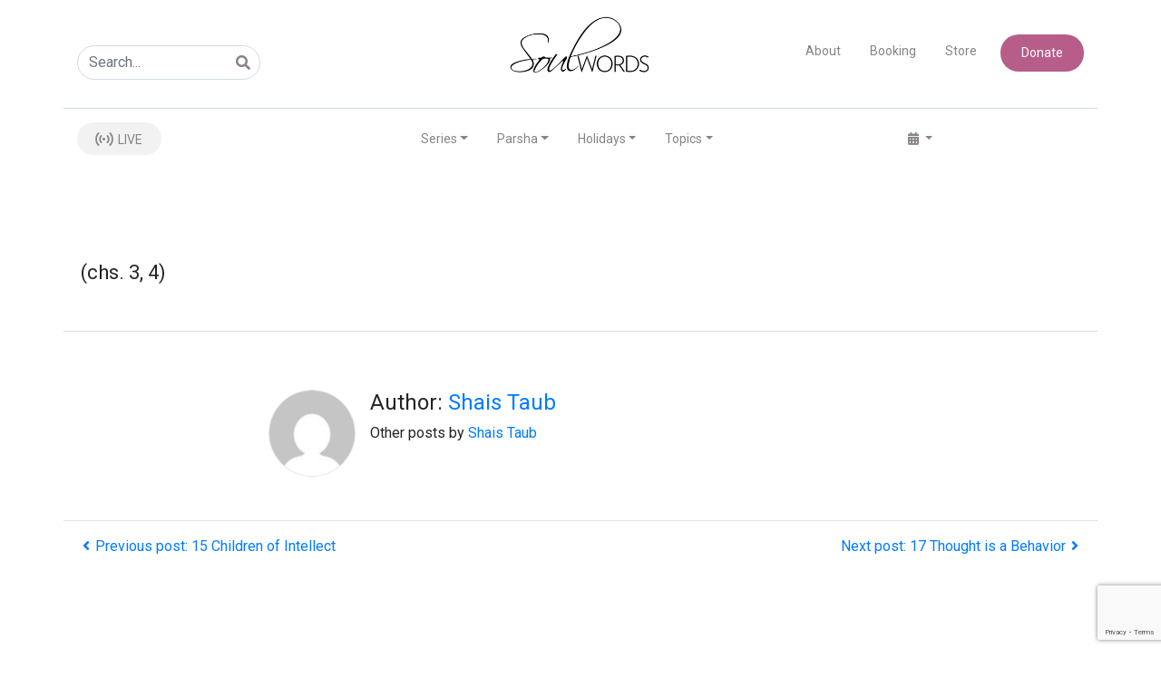

--- FILE ---
content_type: text/html; charset=UTF-8
request_url: https://www.soulwords.org/16-being-vs-doing/
body_size: 21732
content:
<!DOCTYPE html>
<html class="no-js" lang="en-US">

<head> <script type="text/javascript">if(!gform){document.addEventListener("gform_main_scripts_loaded",function(){gform.scriptsLoaded=!0}),window.addEventListener("DOMContentLoaded",function(){gform.domLoaded=!0});var gform={domLoaded:!1,scriptsLoaded:!1,initializeOnLoaded:function(o){gform.domLoaded&&gform.scriptsLoaded?o():!gform.domLoaded&&gform.scriptsLoaded?window.addEventListener("DOMContentLoaded",o):document.addEventListener("gform_main_scripts_loaded",o)},hooks:{action:{},filter:{}},addAction:function(o,n,r,t){gform.addHook("action",o,n,r,t)},addFilter:function(o,n,r,t){gform.addHook("filter",o,n,r,t)},doAction:function(o){gform.doHook("action",o,arguments)},applyFilters:function(o){return gform.doHook("filter",o,arguments)},removeAction:function(o,n){gform.removeHook("action",o,n)},removeFilter:function(o,n,r){gform.removeHook("filter",o,n,r)},addHook:function(o,n,r,t,i){null==gform.hooks[o][n]&&(gform.hooks[o][n]=[]);var e=gform.hooks[o][n];null==i&&(i=n+"_"+e.length),null==t&&(t=10),gform.hooks[o][n].push({tag:i,callable:r,priority:t})},doHook:function(o,n,r){if(r=Array.prototype.slice.call(r,1),null!=gform.hooks[o][n]){var t,i=gform.hooks[o][n];i.sort(function(o,n){return o.priority-n.priority});for(var e=0;e<i.length;e++)"function"!=typeof(t=i[e].callable)&&(t=window[t]),"action"==o?t.apply(null,r):r[0]=t.apply(null,r)}if("filter"==o)return r[0]},removeHook:function(o,n,r,t){if(null!=gform.hooks[o][n])for(var i=gform.hooks[o][n],e=i.length-1;0<=e;e--)null!=t&&t!=i[e].tag||null!=r&&r!=i[e].priority||i.splice(e,1)}}}</script>
  <meta charset="utf-8">
  <meta http-equiv="X-UA-Compatible" content="IE=edge">
  <meta name="viewport" content="width=device-width, initial-scale=1.0">
  <link rel="stylesheet" href="https://unpkg.com/swiper/swiper-bundle.css">
  <link rel="stylesheet" href="https://unpkg.com/swiper/swiper-bundle.min.css">
  <script src="https://js.stripe.com/v3/"></script>
  <meta name="format-detection" content="telephone=no">
  <!-- Global site tag (gtag.js) - Google Analytics -->
  <script async src="https://www.googletagmanager.com/gtag/js?id=UA-172686309-1"></script>
  <script>
    window.dataLayer = window.dataLayer || [];
    function gtag(){dataLayer.push(arguments);}
    gtag('js', new Date());

    gtag('config', 'UA-172686309-1');
  </script>

  <title>16 Being vs. Doing - Soulwords</title>
<meta name='robots' content='max-image-preview:large' />
<link rel='dns-prefetch' href='//js.stripe.com' />
<link rel='dns-prefetch' href='//www.google.com' />
<link rel='dns-prefetch' href='//cdnjs.cloudflare.com' />
<link rel='dns-prefetch' href='//cdn.jsdelivr.net' />
<link rel='dns-prefetch' href='//stackpath.bootstrapcdn.com' />
<link rel='dns-prefetch' href='//s.w.org' />
<link rel='stylesheet' id='wp-block-library-css'  href='https://www.soulwords.org/wp-includes/css/dist/block-library/style.min.css?ver=5.7.14' type='text/css' media='all' />
<link rel='stylesheet' id='wp-block-library-theme-css'  href='https://www.soulwords.org/wp-includes/css/dist/block-library/theme.min.css?ver=5.7.14' type='text/css' media='all' />
<link rel='stylesheet' id='wc-block-vendors-style-css'  href='https://www.soulwords.org/wp-content/plugins/woocommerce/packages/woocommerce-blocks/build/vendors-style.css?ver=5.3.2' type='text/css' media='all' />
<link rel='stylesheet' id='wc-block-style-css'  href='https://www.soulwords.org/wp-content/plugins/woocommerce/packages/woocommerce-blocks/build/style.css?ver=5.3.2' type='text/css' media='all' />
<link rel='stylesheet' id='theme-my-login-css'  href='https://www.soulwords.org/wp-content/plugins/theme-my-login/assets/styles/theme-my-login.min.css?ver=7.1.3' type='text/css' media='all' />
<link rel='stylesheet' id='woocommerce-layout-css'  href='https://www.soulwords.org/wp-content/plugins/woocommerce/assets/css/woocommerce-layout.css?ver=5.5.1' type='text/css' media='all' />
<link rel='stylesheet' id='woocommerce-smallscreen-css'  href='https://www.soulwords.org/wp-content/plugins/woocommerce/assets/css/woocommerce-smallscreen.css?ver=5.5.1' type='text/css' media='only screen and (max-width: 768px)' />
<link rel='stylesheet' id='woocommerce-general-css'  href='https://www.soulwords.org/wp-content/plugins/woocommerce/assets/css/woocommerce.css?ver=5.5.1' type='text/css' media='all' />
<style id='woocommerce-inline-inline-css' type='text/css'>
.woocommerce form .form-row .required { visibility: visible; }
</style>
<link rel='stylesheet' id='give-styles-css'  href='https://www.soulwords.org/wp-content/plugins/give/assets/dist/css/give.css?ver=2.24.0' type='text/css' media='all' />
<link rel='stylesheet' id='give-donation-summary-style-frontend-css'  href='https://www.soulwords.org/wp-content/plugins/give/assets/dist/css/give-donation-summary.css?ver=2.24.0' type='text/css' media='all' />
<link rel='stylesheet' id='give-fee-recovery-css'  href='https://www.soulwords.org/wp-content/plugins/give-fee-recovery/assets/css/give-fee-recovery-frontend.min.css?ver=1.9.7' type='text/css' media='all' />
<link rel='stylesheet' id='give_ffm_frontend_styles-css'  href='https://www.soulwords.org/wp-content/plugins/give-form-field-manager/assets/dist/css/give-ffm-frontend.css?ver=2.0.4' type='text/css' media='all' />
<link rel='stylesheet' id='give_ffm_datepicker_styles-css'  href='https://www.soulwords.org/wp-content/plugins/give-form-field-manager/assets/dist/css/give-ffm-datepicker.css?ver=2.0.4' type='text/css' media='all' />
<link rel='stylesheet' id='give-tributes-css'  href='https://www.soulwords.org/wp-content/plugins/give-tributes/assets/css/give-tributes-public.min.css?ver=1.5.9' type='text/css' media='all' />
<link rel='stylesheet' id='give-currency-switcher-style-css'  href='https://www.soulwords.org/wp-content/plugins/give-currency-switcher/assets/css/give-currency-switcher-frontend.min.css?ver=1.5.2' type='text/css' media='all' />
<link rel='stylesheet' id='give_recurring_css-css'  href='https://www.soulwords.org/wp-content/plugins/give-recurring/assets/css/give-recurring.min.css?ver=2.1.2' type='text/css' media='all' />
<link rel='stylesheet' id='bootstrap4-css'  href='https://stackpath.bootstrapcdn.com/bootstrap/4.4.1/css/bootstrap.min.css?ver=4.4.1' type='text/css' media='all' />
<link rel='stylesheet' id='fontawesome5-css'  href='https://cdnjs.cloudflare.com/ajax/libs/font-awesome/5.11.2/css/all.min.css?ver=5.11.2' type='text/css' media='all' />
<link rel='stylesheet' id='fontawesome-css'  href='https://www.soulwords.org/wp-content/themes/b4st-master/theme/fonts/fontawesome-webfont.ttf?ver=5.11.2' type='text/css' media='all' />
<link rel='stylesheet' id='gutenberg-blocks-css'  href='https://www.soulwords.org/wp-content/themes/b4st-master/theme/css/blocks.css?ver=5.7.14' type='text/css' media='all' />
<link rel='stylesheet' id='theme-css'  href='https://www.soulwords.org/wp-content/themes/b4st-master/theme/css/b4st.css' type='text/css' media='all' />
<link rel='stylesheet' id='stylesheet-css'  href='https://www.soulwords.org/wp-content/themes/b4st-master/theme/css/style.css?ver=1' type='text/css' media='all' />
<link rel='stylesheet' id='mainstylesheet-css'  href='https://www.soulwords.org/wp-content/themes/b4st-master/theme/css/main.css' type='text/css' media='all' />
<script type='text/javascript' src='https://www.soulwords.org/wp-includes/js/jquery/jquery.min.js?ver=3.5.1' id='jquery-core-js'></script>
<script type='text/javascript' src='https://www.soulwords.org/wp-includes/js/jquery/jquery-migrate.min.js?ver=3.3.2' id='jquery-migrate-js'></script>
<script type='text/javascript' src='https://www.soulwords.org/wp-includes/js/jquery/ui/core.min.js?ver=1.12.1' id='jquery-ui-core-js'></script>
<script type='text/javascript' src='https://www.soulwords.org/wp-includes/js/jquery/ui/datepicker.min.js?ver=1.12.1' id='jquery-ui-datepicker-js'></script>
<script type='text/javascript' id='jquery-ui-datepicker-js-after'>
jQuery(document).ready(function(jQuery){jQuery.datepicker.setDefaults({"closeText":"Close","currentText":"Today","monthNames":["January","February","March","April","May","June","July","August","September","October","November","December"],"monthNamesShort":["Jan","Feb","Mar","Apr","May","Jun","Jul","Aug","Sep","Oct","Nov","Dec"],"nextText":"Next","prevText":"Previous","dayNames":["Sunday","Monday","Tuesday","Wednesday","Thursday","Friday","Saturday"],"dayNamesShort":["Sun","Mon","Tue","Wed","Thu","Fri","Sat"],"dayNamesMin":["S","M","T","W","T","F","S"],"dateFormat":"MM d, yy","firstDay":0,"isRTL":false});});
</script>
<script type='text/javascript' src='https://www.soulwords.org/wp-includes/js/jquery/ui/mouse.min.js?ver=1.12.1' id='jquery-ui-mouse-js'></script>
<script type='text/javascript' src='https://www.soulwords.org/wp-includes/js/jquery/ui/slider.min.js?ver=1.12.1' id='jquery-ui-slider-js'></script>
<script type='text/javascript' src='https://www.soulwords.org/wp-includes/js/plupload/moxie.min.js?ver=1.3.5' id='moxiejs-js'></script>
<script type='text/javascript' src='https://www.soulwords.org/wp-includes/js/plupload/plupload.min.js?ver=2.1.9' id='plupload-js'></script>
<script type='text/javascript' id='plupload-handlers-js-extra'>
/* <![CDATA[ */
var pluploadL10n = {"queue_limit_exceeded":"You have attempted to queue too many files.","file_exceeds_size_limit":"%s exceeds the maximum upload size for this site.","zero_byte_file":"This file is empty. Please try another.","invalid_filetype":"Sorry, this file type is not permitted for security reasons.","not_an_image":"This file is not an image. Please try another.","image_memory_exceeded":"Memory exceeded. Please try another smaller file.","image_dimensions_exceeded":"This is larger than the maximum size. Please try another.","default_error":"An error occurred in the upload. Please try again later.","missing_upload_url":"There was a configuration error. Please contact the server administrator.","upload_limit_exceeded":"You may only upload 1 file.","http_error":"Unexpected response from the server. The file may have been uploaded successfully. Check in the Media Library or reload the page.","http_error_image":"Post-processing of the image failed likely because the server is busy or does not have enough resources. Uploading a smaller image may help. Suggested maximum size is 2500 pixels.","upload_failed":"Upload failed.","big_upload_failed":"Please try uploading this file with the %1$sbrowser uploader%2$s.","big_upload_queued":"%s exceeds the maximum upload size for the multi-file uploader when used in your browser.","io_error":"IO error.","security_error":"Security error.","file_cancelled":"File canceled.","upload_stopped":"Upload stopped.","dismiss":"Dismiss","crunching":"Crunching\u2026","deleted":"moved to the Trash.","error_uploading":"\u201c%s\u201d has failed to upload.","unsupported_image":"This image cannot be displayed in a web browser. For best results convert it to JPEG before uploading."};
/* ]]> */
</script>
<script type='text/javascript' src='https://www.soulwords.org/wp-includes/js/plupload/handlers.min.js?ver=5.7.14' id='plupload-handlers-js'></script>
<script type='text/javascript' id='give_ffm_frontend-js-extra'>
/* <![CDATA[ */
var give_ffm_frontend = {"ajaxurl":"https:\/\/www.soulwords.org\/wp-admin\/admin-ajax.php","error_message":"Please complete all required fields","submit_button_text":"Donate Now","nonce":"e6d66efcc9","confirmMsg":"Are you sure?","i18n":{"timepicker":{"choose_time":"Choose Time","time":"Time","hour":"Hour","minute":"Minute","second":"Second","done":"Done","now":"Now"},"repeater":{"max_rows":"You have added the maximum number of fields allowed."}},"plupload":{"url":"https:\/\/www.soulwords.org\/wp-admin\/admin-ajax.php?nonce=b392d4b557","flash_swf_url":"https:\/\/www.soulwords.org\/wp-includes\/js\/plupload\/plupload.flash.swf","filters":[{"title":"Allowed Files","extensions":"*"}],"multipart":true,"urlstream_upload":true}};
/* ]]> */
</script>
<script type='text/javascript' src='https://www.soulwords.org/wp-content/plugins/give-form-field-manager/assets/dist/js/give-ffm-frontend.js?ver=2.0.4' id='give_ffm_frontend-js'></script>
<script type='text/javascript' id='give-tributes-common-js-extra'>
/* <![CDATA[ */
var give_tributes_common_vars = {"give_tribute_characters_left":"Characters left","ajax_url":"https:\/\/www.soulwords.org\/wp-admin\/admin-ajax.php","give_tribute_receipt_limit_exceed":"Sorry! You cannot add notify people more than 5."};
/* ]]> */
</script>
<script type='text/javascript' src='https://www.soulwords.org/wp-content/plugins/give-tributes/assets/js/give-tributes-common.min.js?ver=1.5.9' id='give-tributes-common-js'></script>
<script type='text/javascript' id='give-stripe-js-js-extra'>
/* <![CDATA[ */
var give_stripe_vars = {"zero_based_currency":"","zero_based_currencies_list":["JPY","KRW","CLP","ISK","BIF","DJF","GNF","KHR","KPW","LAK","LKR","MGA","MZN","VUV"],"sitename":"","checkoutBtnTitle":"Donate","publishable_key":"pk_live_SMtnnvlq4TpJelMdklNha8iD","checkout_image":"","checkout_address":"","checkout_processing_text":"Donation Processing...","give_version":"2.24.0","cc_fields_format":"multi","card_number_placeholder_text":"Card Number","card_cvc_placeholder_text":"CVC","donate_button_text":"Donate Now","element_font_styles":{"cssSrc":false},"element_base_styles":{"color":"#32325D","fontWeight":500,"fontSize":"16px","fontSmoothing":"antialiased","::placeholder":{"color":"#222222"},":-webkit-autofill":{"color":"#e39f48"}},"element_complete_styles":{},"element_empty_styles":{},"element_invalid_styles":{},"float_labels":"","base_country":"US","preferred_locale":"en","stripe_card_update":"","stripe_becs_update":""};
/* ]]> */
</script>
<script type='text/javascript' src='https://js.stripe.com/v3/?ver=2.24.0' id='give-stripe-js-js'></script>
<script type='text/javascript' src='https://www.soulwords.org/wp-content/plugins/give/assets/dist/js/give-stripe.js?ver=2.24.0' id='give-stripe-onpage-js-js'></script>
<script type='text/javascript' src='https://www.soulwords.org/wp-includes/js/dist/vendor/wp-polyfill.min.js?ver=7.4.4' id='wp-polyfill-js'></script>
<script type='text/javascript' id='wp-polyfill-js-after'>
( 'fetch' in window ) || document.write( '<script src="https://www.soulwords.org/wp-includes/js/dist/vendor/wp-polyfill-fetch.min.js?ver=3.0.0"></scr' + 'ipt>' );( document.contains ) || document.write( '<script src="https://www.soulwords.org/wp-includes/js/dist/vendor/wp-polyfill-node-contains.min.js?ver=3.42.0"></scr' + 'ipt>' );( window.DOMRect ) || document.write( '<script src="https://www.soulwords.org/wp-includes/js/dist/vendor/wp-polyfill-dom-rect.min.js?ver=3.42.0"></scr' + 'ipt>' );( window.URL && window.URL.prototype && window.URLSearchParams ) || document.write( '<script src="https://www.soulwords.org/wp-includes/js/dist/vendor/wp-polyfill-url.min.js?ver=3.6.4"></scr' + 'ipt>' );( window.FormData && window.FormData.prototype.keys ) || document.write( '<script src="https://www.soulwords.org/wp-includes/js/dist/vendor/wp-polyfill-formdata.min.js?ver=3.0.12"></scr' + 'ipt>' );( Element.prototype.matches && Element.prototype.closest ) || document.write( '<script src="https://www.soulwords.org/wp-includes/js/dist/vendor/wp-polyfill-element-closest.min.js?ver=2.0.2"></scr' + 'ipt>' );( 'objectFit' in document.documentElement.style ) || document.write( '<script src="https://www.soulwords.org/wp-includes/js/dist/vendor/wp-polyfill-object-fit.min.js?ver=2.3.4"></scr' + 'ipt>' );
</script>
<script type='text/javascript' src='https://www.soulwords.org/wp-includes/js/dist/hooks.min.js?ver=d0188aa6c336f8bb426fe5318b7f5b72' id='wp-hooks-js'></script>
<script type='text/javascript' src='https://www.soulwords.org/wp-includes/js/dist/i18n.min.js?ver=6ae7d829c963a7d8856558f3f9b32b43' id='wp-i18n-js'></script>
<script type='text/javascript' id='wp-i18n-js-after'>
wp.i18n.setLocaleData( { 'text direction\u0004ltr': [ 'ltr' ] } );
</script>
<script type='text/javascript' id='give-js-extra'>
/* <![CDATA[ */
var give_global_vars = {"ajaxurl":"https:\/\/www.soulwords.org\/wp-admin\/admin-ajax.php","checkout_nonce":"a308c5e1ef","currency":"USD","currency_sign":"$","currency_pos":"before","thousands_separator":",","decimal_separator":".","no_gateway":"Please select a payment method.","bad_minimum":"The minimum custom donation amount for this form is","bad_maximum":"The maximum custom donation amount for this form is","general_loading":"Loading...","purchase_loading":"Please Wait...","textForOverlayScreen":"<h3>Processing...<\/h3><p>This will only take a second!<\/p>","number_decimals":"2","is_test_mode":"","give_version":"2.24.0","magnific_options":{"main_class":"give-modal","close_on_bg_click":false},"form_translation":{"payment-mode":"Please select payment mode.","give_first":"Please enter your first name.","give_last":"Please enter your last name.","give_email":"Please enter a valid email address.","give_user_login":"Invalid email address or username.","give_user_pass":"Enter a password.","give_user_pass_confirm":"Enter the password confirmation.","give_agree_to_terms":"You must agree to the terms and conditions."},"confirm_email_sent_message":"Please check your email and click on the link to access your complete donation history.","ajax_vars":{"ajaxurl":"https:\/\/www.soulwords.org\/wp-admin\/admin-ajax.php","ajaxNonce":"4accf05277","loading":"Loading","select_option":"Please select an option","default_gateway":"stripe","permalinks":"1","number_decimals":2},"cookie_hash":"9914dd7548c8daddc7022799d0a352ca","session_nonce_cookie_name":"wp-give_session_reset_nonce_9914dd7548c8daddc7022799d0a352ca","session_cookie_name":"wp-give_session_9914dd7548c8daddc7022799d0a352ca","delete_session_nonce_cookie":"0"};
var giveApiSettings = {"root":"https:\/\/www.soulwords.org\/wp-json\/give-api\/v2\/","rest_base":"give-api\/v2"};
/* ]]> */
</script>
<script type='text/javascript' id='give-js-translations'>
( function( domain, translations ) {
	var localeData = translations.locale_data[ domain ] || translations.locale_data.messages;
	localeData[""].domain = domain;
	wp.i18n.setLocaleData( localeData, domain );
} )( "give", { "locale_data": { "messages": { "": {} } } } );
</script>
<script type='text/javascript' src='https://www.soulwords.org/wp-content/plugins/give/assets/dist/js/give.js?ver=a733e832660853fb' id='give-js'></script>
<script type='text/javascript' id='give-fee-recovery-js-extra'>
/* <![CDATA[ */
var give_fee_recovery_object = {"give_fee_zero_based_currency":"[\"JPY\",\"KRW\",\"CLP\",\"ISK\",\"BIF\",\"DJF\",\"GNF\",\"KHR\",\"KPW\",\"LAK\",\"LKR\",\"MGA\",\"MZN\",\"VUV\"]"};
/* ]]> */
</script>
<script type='text/javascript' src='https://www.soulwords.org/wp-content/plugins/give-fee-recovery/assets/js/give-fee-recovery-public.min.js?ver=1.9.7' id='give-fee-recovery-js'></script>
<script type='text/javascript' src='https://www.soulwords.org/wp-content/plugins/give-stripe/assets/dist/js/give-stripe-payment-request.js?ver=2.5.0' id='give-stripe-payment-request-js-js'></script>
<script type='text/javascript' src='https://www.soulwords.org/wp-content/plugins/give-tributes/assets/js/give-tributes-public.min.js?ver=1.5.9' id='give-tributes-js'></script>
<script type='text/javascript' id='give_recurring_script-js-extra'>
/* <![CDATA[ */
var Give_Recurring_Vars = {"email_access":"1","pretty_intervals":{"1":"Every","2":"Every two","3":"Every three","4":"Every four","5":"Every five","6":"Every six"},"pretty_periods":{"day":"Daily","week":"Weekly","month":"Monthly","quarter":"Quarterly","half-year":"Semi-Annually","year":"Yearly"},"messages":{"daily_forbidden":"The selected payment method does not support daily recurring giving. Please select another payment method or supported giving frequency.","confirm_cancel":"Are you sure you want to cancel this subscription?"},"multi_level_message_pre_text":"You have chosen to donate"};
/* ]]> */
</script>
<script type='text/javascript' src='https://www.soulwords.org/wp-content/plugins/give-recurring/assets/js/give-recurring.min.js?ver=2.1.2' id='give_recurring_script-js'></script>
<link rel="https://api.w.org/" href="https://www.soulwords.org/wp-json/" /><link rel="alternate" type="application/json" href="https://www.soulwords.org/wp-json/wp/v2/posts/6972" /><link rel="canonical" href="https://www.soulwords.org/16-being-vs-doing/" />
<link rel="alternate" type="application/json+oembed" href="https://www.soulwords.org/wp-json/oembed/1.0/embed?url=https%3A%2F%2Fwww.soulwords.org%2F16-being-vs-doing%2F" />
<link rel="alternate" type="text/xml+oembed" href="https://www.soulwords.org/wp-json/oembed/1.0/embed?url=https%3A%2F%2Fwww.soulwords.org%2F16-being-vs-doing%2F&#038;format=xml" />
<script type="text/javascript"><!--
function powerpress_pinw(pinw_url){window.open(pinw_url, 'PowerPressPlayer','toolbar=0,status=0,resizable=1,width=460,height=320');	return false;}
//-->
</script>
<meta name="generator" content="Give v2.24.0" />
	<meta name="robots" content="noindex, nofollow" />
	<noscript><style>.woocommerce-product-gallery{ opacity: 1 !important; }</style></noscript>
	<style type="text/css">.recentcomments a{display:inline !important;padding:0 !important;margin:0 !important;}</style><link rel="icon" href="https://www.soulwords.org/wp-content/uploads/2020/03/cropped-icon-32x32.png" sizes="32x32" />
<link rel="icon" href="https://www.soulwords.org/wp-content/uploads/2020/03/cropped-icon-192x192.png" sizes="192x192" />
<link rel="apple-touch-icon" href="https://www.soulwords.org/wp-content/uploads/2020/03/cropped-icon-180x180.png" />
<meta name="msapplication-TileImage" content="https://www.soulwords.org/wp-content/uploads/2020/03/cropped-icon-270x270.png" />
		<style type="text/css" id="wp-custom-css">
			#post_494 .entry-content{
	max-width:max-content !important;
}

@media (max-width: 767px) {
  /* Styles for phones */
   #15-av-desktop {
    display; none!important;
  }
	#15-av-mobile {
    display; block!important;
  }
}

@media (min-width: 768px) {
  /* Styles for tablets, laptops, desktops */
  #15-av-desktop {
    display; block!important;
  }
	#15-av-mobile {
    display; none!important;
  }
}		</style>
		</head>

<body class="post-template-default single single-post postid-6972 single-format-standard theme-b4st-master give-recurring woocommerce-no-js">

  

  <nav class="container navbar navbar-expand-lg fixed-top navbar-light navbar-default ">
    <button class="navbar-toggler" type="button" data-toggle="collapse" data-target="#navbarTogglerDemo01" aria-controls="navbarTogglerDemo01" aria-expanded="false" aria-label="Toggle navigation">
      <span class="navbar-toggler-icon"></span>
    </button>
    <div class="navbar-brand" style="text-align: center;">
      <a href="https://www.soulwords.org">
        <img style="display: inline-block;" src="/wp-content/uploads/2020/03/soulwords-logo.png" alt="logo">
      </a>
    </div>
            <div class="navbar-brand width-on-mobile" style="text-align: center; background-color: white;border-radius: 100px;width: 35px;">
          <!-- <i class="fas fa-podcast" style="color:#898289;font-size: 30px;"><a href="#" class="live-btn btn display-none-mobile"> </i>  -->
          <img src="/wp-content/uploads/2020/06/Live.svg" alt="" >
          </a>
        </div>
        
    
    <div class="collapse navbar-collapse row" id="navbarTogglerDemo01">

      <div class="col-lg-5 col-sm-12 mobile-cols" id="search-visibility" style="padding-top: 30px;" id="search">
            <form class="form-inline ml-auto pt-2 pt-md-0" role="search" method="get" id="searchform" action="https://www.soulwords.org/">
      <div class="input-group">
        <input class="form-control border-secondary" type="text" value="" placeholder="Search..." name="s" id="s">
        <div class="input-group-append">
          <button type="submit" id="searchsubmit" value="" class="btn btn-outline-secondary">
            <i class="fas fa-search"></i>
          </button>
        </div>
      </div>
    </form>
     
      </div>

      <div class="col-lg-2 col-sm-12">
        <div class="menu-logo justify-content-center" style="text-align: center;">
        <a href="https://www.soulwords.org">
          <img style="display: inline-block;" src="/wp-content/uploads/2020/03/soulwords-logo.png" alt="logo">
        </a>
        </div>
      </div>

      <div class="col-lg-5 col-sm-12 mobile-cols" id="mobile-width" style="padding-top: 30px;">
        <ul class="nav top-navigation justify-content-end bring-right-side">
          <li class="nav-item d-sm-block">
            <a class="nav-link active" href="https://www.soulwords.org/about">About</a>
          </li>
          <li class="nav-item d-sm-block">
            <a class="nav-link" href="https://www.soulwords.org/booking">Booking</a>
          </li>
          <li class="nav-item d-sm-block">
            <a class="nav-link" href="https://www.soulwords.org/store-books">Store</a>
          </li>
          <li class="nav-item d-sm-block">
            <a class="nav-link btn carousel-btn donate-btn" style="margin-left: 10px;" href="https://www.soulwords.org/donate" tabindex="-1" aria-disabled="true">Donate</a>
          </li>
        </ul>
      </div>
      <div class="underline-break"></div>

      <div class="container" id="container-mobile">
        <div class="row second-nav mobile-cols" style="width: 100%;">

          <div class="nav col-lg-2 col-sm-12 bring-in-btn">
                            <a href="#" class="live-btn btn display-none-mobile"> 
                <img src="/wp-content/uploads/2020/06/Live.svg" alt="" style="position:relative; bottom:2px; right:2px;">
                LIVE</a>   
                       
          </div>

                  <div class="justify-content-center col-lg-8 col-sm-12 mobile-cols">
            <ul class="nav top-navigation" id="second-navigation-pos" style="justify-content: center;">



                          <li class="nav-item dropdown">
                <a class="nav-link active dropdown-toggle" href="#" role="button" id="dropdownMenuLinkSeries" data-toggle="dropdown" aria-haspopup="true" aria-expanded="false">Series</a>
                <div class="dropdown-menu" aria-labelledby="dropdownMenuLinkSeries">
                                        <a class="dropdown-item" href="https://www.soulwords.org/videos/twelve-pesukim-for-parents/">Twelve Pesukim for Parents </a>
                                        <a class="dropdown-item" href="https://www.soulwords.org/videos/likkutei-sichos/">Likkutei Sichos </a>
                                        <a class="dropdown-item" href="https://www.soulwords.org/videos/gate-of-unity-faith/">Gate of Unity &amp; Faith </a>
                                        <a class="dropdown-item" href="https://www.soulwords.org/videos/daily-sefer-hamitzvos/">Sefer HaMitzvos </a>
                                        <a class="dropdown-item" href="https://www.soulwords.org/videos/rebbe-letters/">Rebbe Letters </a>
                                        <a class="dropdown-item" href="https://www.soulwords.org/videos/shaar-habitachon/">Shaar HaBitachon </a>
                                        <a class="dropdown-item" href="https://www.soulwords.org/videos/conversations/">Conversations </a>
                                        <a class="dropdown-item" href="https://www.soulwords.org/videos/tanya/">Tanya </a>
                                        <a class="dropdown-item" href="https://www.soulwords.org/videos/blood-brothers/">Blood Brothers </a>
                                        <a class="dropdown-item" href="https://www.soulwords.org/videos/soul-songs/">Soul Songs </a>
                                        <a class="dropdown-item" href="https://www.soulwords.org/videos/webinars/">Webinars </a>
                                        <a class="dropdown-item" href="https://www.soulwords.org/videos/der-rebber-redt-tzu-kinder/">Der Rebbe Redt Tzu Kinder </a>
                                        <a class="dropdown-item" href="https://www.soulwords.org/videos/the-mitzvah-campaigns/">The Mitzvah Campaigns </a>
                                        <a class="dropdown-item" href="https://www.soulwords.org/videos/essence-of-chassidus/">Essence of Chassidus </a>
                                        <a class="dropdown-item" href="https://www.soulwords.org/videos/fresh-start-podcast/">Fresh Start Podcast </a>
                  
                </div>
              </li>
              
                          <li class="nav-item dropdown">
              <a class="nav-link active dropdown-toggle" href="#" role="button" id="dropdownMenuLinkParsha" data-toggle="dropdown" aria-haspopup="true" aria-expanded="false">Parsha</a>
                <div class="dropdown-menu multi-level" role="menu" aria-labelledby="dropdownMenuLinkParsha">
                                    
                    <div class="dropdown-submenu desktop-display"> 
                      <a tabindex="-1" href="#" class="dropdown-item">Bereshis</a>
                      <ul class="dropdown-menu">                              
                                  
                            <li><a class="dropdown-item" href="https://www.soulwords.org/videos/bereshis-bereshis/">Bereshis </a></li>
                                  
                            <li><a class="dropdown-item" href="https://www.soulwords.org/videos/noach/">Noach </a></li>
                                  
                            <li><a class="dropdown-item" href="https://www.soulwords.org/videos/lech-lecha/">Lech-Lecha </a></li>
                                  
                            <li><a class="dropdown-item" href="https://www.soulwords.org/videos/vayeira/">Vayeira </a></li>
                                  
                            <li><a class="dropdown-item" href="https://www.soulwords.org/videos/chayei-sarah/">Chayei Sarah </a></li>
                                  
                            <li><a class="dropdown-item" href="https://www.soulwords.org/videos/toldos/">Toldos </a></li>
                                  
                            <li><a class="dropdown-item" href="https://www.soulwords.org/videos/vayetze/">Vayetze </a></li>
                                  
                            <li><a class="dropdown-item" href="https://www.soulwords.org/videos/vayishlach/">Vayishlach </a></li>
                                  
                            <li><a class="dropdown-item" href="https://www.soulwords.org/videos/vayeshev/">Vayeshev </a></li>
                                  
                            <li><a class="dropdown-item" href="https://www.soulwords.org/videos/miketz/">Miketz </a></li>
                                  
                            <li><a class="dropdown-item" href="https://www.soulwords.org/videos/vayigash/">Vayigash </a></li>
                                  
                            <li><a class="dropdown-item" href="https://www.soulwords.org/videos/vayechi/">Vayechi </a></li>
                       
                          </ul>
                    </div>

        
                    <div class="dropdown-submenu desktop-display"> 
                      <a tabindex="-1" href="#" class="dropdown-item">Shmos</a>
                      <ul class="dropdown-menu">                              
                                  
                            <li><a class="dropdown-item" href="https://www.soulwords.org/videos/shmos-shmos/">Shmos </a></li>
                                  
                            <li><a class="dropdown-item" href="https://www.soulwords.org/videos/vaeira/">Va'eira </a></li>
                                  
                            <li><a class="dropdown-item" href="https://www.soulwords.org/videos/bo/">Bo </a></li>
                                  
                            <li><a class="dropdown-item" href="https://www.soulwords.org/videos/beshalach/">Beshalach </a></li>
                                  
                            <li><a class="dropdown-item" href="https://www.soulwords.org/videos/yisro/">Yisro </a></li>
                                  
                            <li><a class="dropdown-item" href="https://www.soulwords.org/videos/mishpatim/">Mishpatim </a></li>
                                  
                            <li><a class="dropdown-item" href="https://www.soulwords.org/videos/terumah/">Terumah </a></li>
                                  
                            <li><a class="dropdown-item" href="https://www.soulwords.org/videos/tetzaveh/">Tetzaveh </a></li>
                                  
                            <li><a class="dropdown-item" href="https://www.soulwords.org/videos/ki-sisa/">Ki sisa </a></li>
                                  
                            <li><a class="dropdown-item" href="https://www.soulwords.org/videos/vayakhel/">Vayakhel </a></li>
                                  
                            <li><a class="dropdown-item" href="https://www.soulwords.org/videos/pekudei/">Pekudei </a></li>
                       
                          </ul>
                    </div>

                    <div class="dropdown-submenu desktop-display"> 
                      <a tabindex="-1" href="#" class="dropdown-item">Vayikra</a>
                      <ul class="dropdown-menu">                              
                                  
                            <li><a class="dropdown-item" href="https://www.soulwords.org/videos/vayikra-vayikra/">Vayikra </a></li>
                                  
                            <li><a class="dropdown-item" href="https://www.soulwords.org/videos/tzav/">Tzav </a></li>
                                  
                            <li><a class="dropdown-item" href="https://www.soulwords.org/videos/shemini/">Shemini </a></li>
                                  
                            <li><a class="dropdown-item" href="https://www.soulwords.org/videos/tazria/">Tazria </a></li>
                                  
                            <li><a class="dropdown-item" href="https://www.soulwords.org/videos/metzora/">Metzora </a></li>
                                  
                            <li><a class="dropdown-item" href="https://www.soulwords.org/videos/acharei-mos/">Acharei Mos </a></li>
                                  
                            <li><a class="dropdown-item" href="https://www.soulwords.org/videos/kedoshim/">Kedoshim </a></li>
                                  
                            <li><a class="dropdown-item" href="https://www.soulwords.org/videos/emor/">Emor </a></li>
                                  
                            <li><a class="dropdown-item" href="https://www.soulwords.org/videos/behar/">Behar </a></li>
                                  
                            <li><a class="dropdown-item" href="https://www.soulwords.org/videos/bechukosai/">Bechukosai </a></li>
                       
                          </ul>
                    </div>
                    
                    
                    <div class="dropdown-submenu desktop-display"> 
                      <a tabindex="-1" href="#" class="dropdown-item">Bamidbar</a>
                      <ul class="dropdown-menu">                              
                                  
                            <li><a class="dropdown-item" href="https://www.soulwords.org/videos/bamidbar-bamidbar/">Bamidbar </a></li>
                                  
                            <li><a class="dropdown-item" href="https://www.soulwords.org/videos/naso/">Naso </a></li>
                                  
                            <li><a class="dropdown-item" href="https://www.soulwords.org/videos/behaaloscha/">Behaaloscha </a></li>
                                  
                            <li><a class="dropdown-item" href="https://www.soulwords.org/videos/shlach/">Shlach </a></li>
                                  
                            <li><a class="dropdown-item" href="https://www.soulwords.org/videos/korach/">Korach </a></li>
                                  
                            <li><a class="dropdown-item" href="https://www.soulwords.org/videos/chukas/">Chukas </a></li>
                                  
                            <li><a class="dropdown-item" href="https://www.soulwords.org/videos/balak/">Balak </a></li>
                                  
                            <li><a class="dropdown-item" href="https://www.soulwords.org/videos/pinchas/">Pinchas </a></li>
                                  
                            <li><a class="dropdown-item" href="https://www.soulwords.org/videos/matos/">Matos </a></li>
                                  
                            <li><a class="dropdown-item" href="https://www.soulwords.org/videos/masei/">Masei </a></li>
                       
                          </ul>
                    </div>
                    

                    <div class="dropdown-submenu desktop-display"> 
                      <a tabindex="-1" href="#" class="dropdown-item">Devarim</a>
                      <ul class="dropdown-menu">                              
                                  
                            <li><a class="dropdown-item" href="https://www.soulwords.org/videos/devarim-devarim/">Devarim </a></li>
                                  
                            <li><a class="dropdown-item" href="https://www.soulwords.org/videos/vaeschanan/">Va'eschanan </a></li>
                                  
                            <li><a class="dropdown-item" href="https://www.soulwords.org/videos/eikev/">Eikev </a></li>
                                  
                            <li><a class="dropdown-item" href="https://www.soulwords.org/videos/reeh/">Re'eh </a></li>
                                  
                            <li><a class="dropdown-item" href="https://www.soulwords.org/videos/shoftim/">Shoftim </a></li>
                                  
                            <li><a class="dropdown-item" href="https://www.soulwords.org/videos/ki-seitzei/">Ki Seitzei </a></li>
                                  
                            <li><a class="dropdown-item" href="https://www.soulwords.org/videos/ki-savo/">Ki Savo </a></li>
                                  
                            <li><a class="dropdown-item" href="https://www.soulwords.org/videos/nitzavim/">Nitzavim </a></li>
                                  
                            <li><a class="dropdown-item" href="https://www.soulwords.org/videos/vayelech/">Vayelech </a></li>
                                  
                            <li><a class="dropdown-item" href="https://www.soulwords.org/videos/haazinu/">Haazinu </a></li>
                                  
                            <li><a class="dropdown-item" href="https://www.soulwords.org/videos/vzos-habracha/">V'zos Habracha </a></li>
                                                </ul>
                    </div> 

                                          <a class="dropdown-item mobile-dispay" href="https://www.soulwords.org/videos/bereshis/">Bereshis </a>
                                        <a class="dropdown-item mobile-dispay" href="https://www.soulwords.org/videos/shmos/">Shmos </a>
                                        <a class="dropdown-item mobile-dispay" href="https://www.soulwords.org/videos/vayikra/">Vayikra </a>
                                        <a class="dropdown-item mobile-dispay" href="https://www.soulwords.org/videos/bamidbar/">Bamidbar </a>
                                        <a class="dropdown-item mobile-dispay" href="https://www.soulwords.org/videos/devarim/">Devarim </a>
                                   
                </div>
              </li>
              
                          <li class="nav-item dropdown">
              <a class="nav-link active dropdown-toggle" href="#" role="button" id="dropdownMenuLinkHolidays" data-toggle="dropdown" aria-haspopup="true" aria-expanded="false">Holidays</a>
                <div class="dropdown-menu" aria-labelledby="dropdownMenuLinkHolidays">
                                      <a class="dropdown-item" href="https://www.soulwords.org/videos/rosh-hashanah/">Rosh Hashanah </a>
                                        <a class="dropdown-item" href="https://www.soulwords.org/videos/yom-kippur/">Yom Kippur </a>
                                        <a class="dropdown-item" href="https://www.soulwords.org/videos/sukkos/">Sukkos </a>
                                        <a class="dropdown-item" href="https://www.soulwords.org/videos/chanukah/">Chanukah </a>
                                        <a class="dropdown-item" href="https://www.soulwords.org/videos/tu-bshevat/">Tu B’Shevat </a>
                                        <a class="dropdown-item" href="https://www.soulwords.org/videos/purim/">Purim </a>
                                        <a class="dropdown-item" href="https://www.soulwords.org/videos/pesach/">Pesach </a>
                                        <a class="dropdown-item" href="https://www.soulwords.org/videos/lag-bomer/">Lag B’Omer </a>
                                        <a class="dropdown-item" href="https://www.soulwords.org/videos/shavuos/">Shavuos </a>
                                        <a class="dropdown-item" href="https://www.soulwords.org/videos/3-weeks-tisha-b-apostrophe-av/">3 Weeks/Tisha B’Av </a>
                                  </div>
              </li>
                                        <li class="nav-item dropdown">
              <a class="nav-link active dropdown-toggle" href="#" role="button" id="dropdownMenuLinkTopics" data-toggle="dropdown" aria-haspopup="true" aria-expanded="false">Topics</a>
                <div class="dropdown-menu" aria-labelledby="dropdownMenuLinkTopics">
                

                        <a class="dropdown-item" href="https://www.soulwords.org/videos/ethics/">Ethics </a>
                  

                        <a class="dropdown-item" href="https://www.soulwords.org/videos/parenting/">Parenting </a>
                  

                        <a class="dropdown-item" href="https://www.soulwords.org/videos/education/">Education </a>
                  

                        <a class="dropdown-item" href="https://www.soulwords.org/videos/happiness-slash-emotional-well-dash-being/">Happiness / Emotional Well-being </a>
                  

                        <a class="dropdown-item" href="https://www.soulwords.org/videos/marriage-relationships/">Marriage &amp; Relationships </a>
                  

                        <a class="dropdown-item" href="https://www.soulwords.org/videos/mystical-concepts/">Mystical Concepts </a>
                  

                        <a class="dropdown-item" href="https://www.soulwords.org/videos/history-slash-biography/">History/ Biography </a>
                  

                        <a class="dropdown-item" href="https://www.soulwords.org/videos/meditation/">Meditation </a>
                  

                        <a class="dropdown-item" href="https://www.soulwords.org/videos/lifecycle-events/">Lifecycle Events </a>
                  

                        <a class="dropdown-item" href="https://www.soulwords.org/videos/recovery/">Recovery </a>
                  

                        <a class="dropdown-item" href="https://www.soulwords.org/videos/faith/">Faith </a>
                  

                        <a class="dropdown-item" href="https://www.soulwords.org/videos/humor/">Humor </a>
                                                      <div class="dropdown-submenu desktop-display"> 
                      <a tabindex="-1" href="#" class="dropdown-item">Text-Based Study</a>
                      <ul class="dropdown-menu">                              
                                  
                            <li><a class="dropdown-item" href="https://www.soulwords.org/videos/vov-tishrei/">Vov Tishrei </a></li>
                                  
                            <li><a class="dropdown-item" href="https://www.soulwords.org/videos/vayishlach-yehoshua-5736-text-based-study/">Vayishlach Yehoshua 5736 </a></li>
                                  
                            <li><a class="dropdown-item" href="https://www.soulwords.org/videos/baad-kodesh/">Baad Kodesh </a></li>
                                  
                            <li><a class="dropdown-item" href="https://www.soulwords.org/videos/ani-ldodi-5726/">Ani L'Dodi 5726 </a></li>
                                  
                            <li><a class="dropdown-item" href="https://www.soulwords.org/videos/tzion-bmishpat-tipadeh-5736/">Tzion B'Mishpat Tipadeh 5736 </a></li>
                                  
                            <li><a class="dropdown-item" href="https://www.soulwords.org/videos/vayidaber-elokim-5729/">Vayidaber Elokim 5729 </a></li>
                                  
                            <li><a class="dropdown-item" href="https://www.soulwords.org/videos/kol-yisrael-5733/">Kol Yisrael 5733 </a></li>
                                  
                            <li><a class="dropdown-item" href="https://www.soulwords.org/videos/matza-zu-5749/">Matza Zu 5749 </a></li>
                                  
                            <li><a class="dropdown-item" href="https://www.soulwords.org/videos/al-kein-karu-5713/">Al Kein Karu 5713 </a></li>
                                  
                            <li><a class="dropdown-item" href="https://www.soulwords.org/videos/basi-legani-5744/">Basi Legani 5744 </a></li>
                                  
                            <li><a class="dropdown-item" href="https://www.soulwords.org/videos/mayim-rabim/">Mayim Rabim </a></li>
                                  
                            <li><a class="dropdown-item" href="https://www.soulwords.org/videos/ner-chanukah/">Ner Chanukah </a></li>
                                  
                            <li><a class="dropdown-item" href="https://www.soulwords.org/videos/bila-hamaves-lanetzach-5725/">Bila HaMaves LaNetzach 5725 </a></li>
                                  
                            <li><a class="dropdown-item" href="https://www.soulwords.org/videos/matzah-zu/">Matzah Zu </a></li>
                                  
                            <li><a class="dropdown-item" href="https://www.soulwords.org/videos/lehavin-inyan-pesach-sheini/">Lehavin Inyan Pesach Sheini </a></li>
                                  
                            <li><a class="dropdown-item" href="https://www.soulwords.org/videos/basi-legani/">Basi LeGani 5711 </a></li>
                                            
                       
                        </ul>
                    </div>

                    <div>
                                              <a class="dropdown-item mobile-dispay" href="https://www.soulwords.org/videos/vov-tishrei/">Vov Tishrei </a>
                                                  <a class="dropdown-item mobile-dispay" href="https://www.soulwords.org/videos/vayishlach-yehoshua-5736-text-based-study/">Vayishlach Yehoshua 5736 </a>
                                                  <a class="dropdown-item mobile-dispay" href="https://www.soulwords.org/videos/baad-kodesh/">Baad Kodesh </a>
                                                  <a class="dropdown-item mobile-dispay" href="https://www.soulwords.org/videos/ani-ldodi-5726/">Ani L'Dodi 5726 </a>
                                                  <a class="dropdown-item mobile-dispay" href="https://www.soulwords.org/videos/tzion-bmishpat-tipadeh-5736/">Tzion B'Mishpat Tipadeh 5736 </a>
                                                  <a class="dropdown-item mobile-dispay" href="https://www.soulwords.org/videos/vayidaber-elokim-5729/">Vayidaber Elokim 5729 </a>
                                                  <a class="dropdown-item mobile-dispay" href="https://www.soulwords.org/videos/kol-yisrael-5733/">Kol Yisrael 5733 </a>
                                                  <a class="dropdown-item mobile-dispay" href="https://www.soulwords.org/videos/matza-zu-5749/">Matza Zu 5749 </a>
                                                  <a class="dropdown-item mobile-dispay" href="https://www.soulwords.org/videos/al-kein-karu-5713/">Al Kein Karu 5713 </a>
                                                  <a class="dropdown-item mobile-dispay" href="https://www.soulwords.org/videos/basi-legani-5744/">Basi Legani 5744 </a>
                                                  <a class="dropdown-item mobile-dispay" href="https://www.soulwords.org/videos/mayim-rabim/">Mayim Rabim </a>
                                                  <a class="dropdown-item mobile-dispay" href="https://www.soulwords.org/videos/ner-chanukah/">Ner Chanukah </a>
                                                  <a class="dropdown-item mobile-dispay" href="https://www.soulwords.org/videos/bila-hamaves-lanetzach-5725/">Bila HaMaves LaNetzach 5725 </a>
                                                  <a class="dropdown-item mobile-dispay" href="https://www.soulwords.org/videos/matzah-zu/">Matzah Zu </a>
                                                  <a class="dropdown-item mobile-dispay" href="https://www.soulwords.org/videos/lehavin-inyan-pesach-sheini/">Lehavin Inyan Pesach Sheini </a>
                                                  <a class="dropdown-item mobile-dispay" href="https://www.soulwords.org/videos/basi-legani/">Basi LeGani 5711 </a>
                                            </div>

                    
                                             
                </div>
              </li>
               
            </ul>
          </div>
        
       


            <ul class="nav top-navigation " id="second-navigation-pos" style="justify-content: flex-end;">        
              <li class="nav-item dropdown">
                <a class="nav-link active dropdown-toggle" href="#" role="button" id="dropdownMenuLinkSeries" data-toggle="dropdown" aria-haspopup="true" aria-expanded="false">
                  <i class="fas fa-calendar-alt"></i>
                </a>
                <div class="dropdown-menu dropdown-menu-right calendar-scroll" aria-labelledby="dropdownMenuLinkSeries" style="height: 500px; overflow-y: scroll;">
                  <h1 style="padding-left:20px; font-size:24px;border-bottom: #eaeaea 1px solid;padding-bottom: 5px;">Upcoming appearances:</h1>
                                      <span class="dropdown-item" style="border-bottom: #eaeaea 1px solid;padding-bottom: 5px; white-space: normal;">
                                                                  <h4 class="m-f-s-14" style="color:black;">Weekly Tanya for Women</h4>
                                              <h5 class="m-f-s-12" style="color:black;"> 564 Central Avenue, Cedarhurst, NY</h5>
                                              <p class="card-title m-f-s-12" style="text-align: left;color: #b75d89;font-size: 14px;">
                          11:00 am ET 
                           
                          <br />                            
                        </p>
                                              <h5 style="color: #898289;" class="m-f-s-12"><p>MONDAY'S</p>
</h5>
                        
                                          </span>
                                      <span class="dropdown-item" style="border-bottom: #eaeaea 1px solid;padding-bottom: 5px; white-space: normal;">
                                                                  <h4 class="m-f-s-14" style="color:black;">Weekly Class for Women</h4>
                                              <h5 class="m-f-s-12" style="color:black;">564 Central Ave, Cedarhurst, NY</h5>
                                              <p class="card-title m-f-s-12" style="text-align: left;color: #b75d89;font-size: 14px;">
                          11:00 am ET 
                           
                          <br />                            
                        </p>
                                              <h5 style="color: #898289;" class="m-f-s-12"><p>WEDNESDAY'S</p>
</h5>
                        
                                          </span>
                                      <span class="dropdown-item" style="border-bottom: #eaeaea 1px solid;padding-bottom: 5px; white-space: normal;">
                                              <a href="https://www.soulwords.org/LS/" target="_blank" style="text-decoration:none;">
                                                                  <h4 class="m-f-s-14" style="color:black;">Likkutei Sichos Volume 1 Class</h4>
                                              <h5 class="m-f-s-12" style="color:black;">SoulWords House</h5>
                                              <p class="card-title m-f-s-12" style="text-align: left;color: #b75d89;font-size: 14px;">
                          10:30 am EST 
                           
                          <br />                            
                        </p>
                                              <h5 style="color: #898289;" class="m-f-s-12"><p>EVERY SUNDAY<br />
Join in person or online.</p>
</h5>
                                                  <a href="https://www.soulwords.org/LS/" target="_blank">soulwords.org/LS</a>
                      
                                              </a>
                                          </span>
                                  </div>
              </li>
            </ul>
   

        </div>
      </div>
    </div>
  </nav>


  <!-- <script
  src="https://code.jquery.com/jquery-3.6.0.min.js"
  integrity="sha256-/xUj+3OJU5yExlq6GSYGSHk7tPXikynS7ogEvDej/m4="
  crossorigin="anonymous"></script> -->
  <!-- <script
  src="https://code.jquery.com/jquery-3.5.1.min.js"
  integrity="sha256-9/aliU8dGd2tb6OSsuzixeV4y/faTqgFtohetphbbj0="
  crossorigin="anonymous"></script> -->
<!-- <script>
 $(function() {
  $(document).click(function (event) {
    // $('.navbar-collapse').collapse('hide');
  });
});
</script> -->


<style>
.desktop-display {
  display: block;
}

.mobile-dispay {
  display: none;
}

.dropdown-submenu {
  position: relative;
}

.dropdown-submenu>.dropdown-menu {
  top: 0;
  left: 100%;
  margin-top: -6px;
  margin-left: -1px;
  -webkit-border-radius: 0 6px 6px 6px;
  -moz-border-radius: 0 6px 6px;
  border-radius: 0 6px 6px 6px;
  overflow-y: auto;
}

.dropdown-submenu:hover>.dropdown-menu {
  display: block;
}

.dropdown-submenu>a:after {
  display: block;
  content: " ";
  float: right;
  width: 0;
  height: 0;
  border-color: transparent;
  border-style: solid;
  border-width: 5px 0 5px 5px;
  border-left-color: #ccc;
  margin-top: 5px;
  margin-right: -10px;
}

.dropdown-submenu:hover>a:after {
  border-left-color: #fff;
}

.dropdown-submenu.pull-left {
  float: none;
}

.dropdown-submenu.pull-left>.dropdown-menu {
  left: -100%;
  margin-left: 10px;
  -webkit-border-radius: 6px 0 6px 6px;
  -moz-border-radius: 6px 0 6px 6px;
  border-radius: 6px 0 6px 6px;
}

@media (max-width: 500px) {
  .desktop-display {
    display: none;
  }
  .mobile-dispay {
    display: block;
  }
}
@media (max-height: 800px) {
  .dropdown-submenu:hover>.dropdown-menu {
    height: 26vh;
  }
}
@media (max-height: 700px) {
  .dropdown-submenu:hover>.dropdown-menu {
    height: 20vh;
  }
}

.calendar-scroll {
  min-width: 300px;
}

.calendar-scroll::-webkit-scrollbar {
  width: 5px;
}

/* Track */
.calendar-scroll::-webkit-scrollbar-track {
  box-shadow: inset 0 0 5px grey; 
  border-radius: 10px;
}
 
/* Handle */
.calendar-scroll::-webkit-scrollbar-thumb {
  background: gray; 
  border-radius: 10px;
}

/* Handle on hover */
.calendar-scroll::-webkit-scrollbar-thumb:hover {
  background: black; 
}



.pulsingButton {
  box-shadow: 0 0 0 0 #b75d89;
  background-color: white;
  -webkit-animation: pulsing 1.25s infinite cubic-bezier(0.66, 0.7, 1.0, 1);
  -moz-animation: pulsing 1.25s infinite cubic-bezier(0.66, 0.7, 1.0, 1);
  -ms-animation: pulsing 1.25s infinite cubic-bezier(0.66, 0.7, 1.0, 1);
  animation: pulsing 1.25s infinite cubic-bezier(0.66, 0.7, 1.0, 1);
  color: #b75d89;
  transition: all 300ms ease-in-out;
}

.pulsingButton:hover {
  color: #b75d89!important;
}


/* Comment-out to have the button continue to pulse on mouseover */

a.pulsingButton:hover {
  -webkit-animation: none;
  -moz-animation: none;
  -ms-animation: none;
  animation: none;
  color: #ffffff;
}


/* Animation */

@-webkit-keyframes pulsing {
  to {
    box-shadow: 0 0 0 10px rgba(232, 76, 61, 0);
  }
}

@-moz-keyframes pulsing {
  to {
    box-shadow: 0 0 0 10px rgba(232, 76, 61, 0);
  }
}

@-ms-keyframes pulsing {
  to {
    box-shadow: 0 0 0 10px rgba(232, 76, 61, 0);
  }
}

@keyframes pulsing {
  to {
    box-shadow: 0 0 0 10px rgba(232, 76, 61, 0);
  }
}
</style>

<!-- <script>
  $(document).ready(function () {
    $(document).click(function (event) {
        var clickover = $(event.target);
        var _opened = $(".navbar-collapse").hasClass("navbar-collapse in");
        if (_opened === true && !clickover.hasClass("navbar-toggle")) {
            $("button.navbar-toggle").click();
        }
    });
});
</script> -->




  
<main id="site-main"
 class="mt-5">

  
  <article role="article" id="post_6972" class="post-6972 post type-post status-publish format-standard hentry category-mapping-the-tanya">
    <header class="container entry-header mb-5">
      <h1 class="text-center">16 Being vs. Doing</h1>
      <div class="header-meta my-5 border-top border-bottom py-3 text-center text-muted">
        By <a href="https://www.soulwords.org/author/taubsermons/" title="Posts by Shais Taub" rel="author">Shais Taub</a> on <time class="entry-date published" datetime="2022-06-28T18:16:00-04:00">June 28, 2022</time> <time class="updated" datetime="2022-06-28T19:34:32-04:00">(updated June 28, 2022)</time><br>
        In <a href="https://www.soulwords.org/category/mapping-the-tanya/" rel="category tag">Mapping the Tanya</a> / <a href="#post-comments">0 comments</a>
      </div>
    </header>
    <section class="entry-content">
      
<p>(chs. 3, 4)</p>
<div itemscope itemtype="http://schema.org/AudioObject"><meta itemprop="name" content="16 Being vs. Doing" /><meta itemprop="uploadDate" content="2022-06-28T18:16:00-04:00" /><meta itemprop="encodingFormat" content="audio/mpeg" /><meta itemprop="duration" content="PT1M42S" /><meta itemprop="description" content="
(chs. 3, 4)
" /><meta itemprop="contentUrl" content="https://media.blubrry.com/soulwords/s/content.blubrry.com/soulwords/1-16_Being_Vs_Doing.mp3" /><meta itemprop="contentSize" content="1.9" /><div class="powerpress_player" id="powerpress_player_9663"><a href="https://media.blubrry.com/soulwords/p/content.blubrry.com/soulwords/1-16_Being_Vs_Doing.mp3" title="Play" onclick="return powerpress_embed_html5a('9663','https://media.blubrry.com/soulwords/p/content.blubrry.com/soulwords/1-16_Being_Vs_Doing.mp3');" target="_blank"><img src="https://www.soulwords.org/wp-content/plugins/powerpress/play_audio.png" title="Play" alt="Play" style="border:0;" width="23px" height="24px" /></a></div>
</div><p class="powerpress_links powerpress_links_mp3">Podcast: <a href="https://media.blubrry.com/soulwords/p/content.blubrry.com/soulwords/1-16_Being_Vs_Doing.mp3" class="powerpress_link_pinw" target="_blank" title="Play in new window" onclick="return powerpress_pinw('https://www.soulwords.org/?powerpress_pinw=6972-podcast');" rel="nofollow">Play in new window</a> | <a href="https://media.blubrry.com/soulwords/s/content.blubrry.com/soulwords/1-16_Being_Vs_Doing.mp3" class="powerpress_link_d" title="Download" rel="nofollow" download="1-16_Being_Vs_Doing.mp3">Download</a></p><p class="powerpress_links powerpress_subscribe_links">Subscribe: <a href="https://subscribeonandroid.com/www.soulwords.org/category/mapping-the-tanya/feed/" class="powerpress_link_subscribe powerpress_link_subscribe_android" title="Subscribe on Android" rel="nofollow">Android</a> | <a href="https://subscribebyemail.com/www.soulwords.org/category/mapping-the-tanya/feed/" class="powerpress_link_subscribe powerpress_link_subscribe_email" title="Subscribe by Email" rel="nofollow">Email</a> | <a href="https://www.soulwords.org/category/mapping-the-tanya/feed/" class="powerpress_link_subscribe powerpress_link_subscribe_rss" title="Subscribe via RSS" rel="nofollow">RSS</a></p>    </section>

    
    <footer class="container mt-5 border-top pt-3">
      <div class="author-bio media mt-5">
        <img alt='Avatar for Shais Taub' title='Gravatar for Shais Taub' src='https://secure.gravatar.com/avatar/?s=96&#038;d=mm&#038;r=g' srcset='https://secure.gravatar.com/avatar/?s=192&#038;d=mm&#038;r=g 2x' class='avatar avatar-96 photo avatar-default' height='96' width='96' loading='lazy'/>        <div class="media-body ml-3">
          <p class="h4 author-name">Author: <a href="https://www.soulwords.org/author/taubsermons/" title="Posts by Shais Taub" rel="author">Shais Taub</a></p>
                    <p class="author-other-posts mb-0">Other posts by <a href="https://www.soulwords.org/author/taubsermons/" title="Posts by Shais Taub" rel="author">Shais Taub</a></p>
        </div>
      </div><!-- /.author-bio -->

      <div class="row mt-5 border-top pt-3 pb-5">
        <div class="col">
          <a href="https://www.soulwords.org/15-children-of-intellect/" rel="prev"><i class="fas fa-fw fa-angle-left"></i>Previous post: 15 Children of Intellect</a>        </div>
        <div class="col text-right">
          <a href="https://www.soulwords.org/17-thought-is-a-behavior/" rel="next">Next post: 17 Thought is a Behavior<i class="fas fa-fw fa-angle-right"></i></a>        </div>
      </div>

    </footer>
  </article>

    
    <section id="site-main-widgets" class="bg-light">
    <div class="container">
      <div class="row pt-5 pb-4" id="main-widget-area" role="navigation">
        <div class="search-2 widget_search col-sm"><form class="form-inline mb-3" role="search" method="get" id="searchform" action="https://www.soulwords.org/" >
      <input type="hidden" name="post_type" value="vimeo-videos" />
      <input class="form-control mr-sm-1" type="text" value="" placeholder="Search..." name="s" id="s" style="color:#D1DBE3" />
      <button type="submit" id="searchsubmit" value="Search" class="btn btn-primary"><i class="fas fa-search"></i></button>
    </form></div>
		<div class="recent-posts-2 widget_recent_entries col-sm">
		<h2 class="h4">Recent Posts</h2>
		<ul>
											<li>
					<a href="https://www.soulwords.org/likkutei-sichos-vaeira/">Likkutei Sichos: Vaeira</a>
									</li>
											<li>
					<a href="https://www.soulwords.org/likkutei-sichos-shmos/">Likkutei Sichos: Shmos</a>
									</li>
											<li>
					<a href="https://www.soulwords.org/vayechi/">Likkutei Sichos: Vayechi</a>
									</li>
											<li>
					<a href="https://www.soulwords.org/likkutei-sichos-vayigash/">Likkutei Sichos: Vayigash</a>
									</li>
											<li>
					<a href="https://www.soulwords.org/likkutei-sichos-mikeitz/">Likkutei Sichos: Mikeitz</a>
									</li>
					</ul>

		</div><div class="recent-comments-2 widget_recent_comments col-sm"><h2 class="h4">Recent Comments</h2><ul id="recentcomments"></ul></div>      </div>
    </div>
  </section>
  
    

</main>






<footer class="container footer-container">
  <div class="row flex-wrap-reverse">
    <div class="col-sm-12 col-lg-6">
      <div class="row">
        <div class="col">
          <ul class="list-group">
            <li class="list-header">
              <a class="list-header" href="https://www.soulwords.org/videos/topics">Browse</a>
            </li>
            <li>
              <a class="footer-link" href="https://www.soulwords.org/videos/series">Series</a>
            </li>
            <li>
              <a class="footer-link" href="https://www.soulwords.org/videos/topics">All Videos</a>
            </li>
          </ul>
        </div>
        <div class="col">
          <ul class="list-group">
            <li class="list-header">
              <a class="list-header" href="https://www.soulwords.org/store-books">Store</a>
            </li>
            <li>
              <a class="footer-link" href="https://www.soulwords.org/store-books">Books</a>
            </li>
            <!-- <li>
              <a class="footer-link" href="https://www.soulwords.org/shop">Sermons</a>
            </li> -->
            <li>
              <a class="footer-link" href="https://www.soulwords.org/donate">Donate</a>
            </li>
          </ul>
        </div>
        <div class="col">
          <ul class="list-group">
            <li class="list-header">
             <a class="list-header" href="https://www.soulwords.org/about">About</a>
            </li>
            <li>
              <a class="footer-link" href="https://www.soulwords.org">SoulWords</a>
            </li>
            <!-- <li>Rabbi Shais Taub</li>
            <li>FAQ</li> -->
            <li>
              <a class="footer-link" href="https://www.soulwords.org/contact">Contact</a>
            </li>
          </ul>
        </div>
      </div>

      <div>
        <img style="margin-top:35px;" class="footer-image" src="/wp-content/uploads/2020/03/soulwords-logo.png" alt="">
        <p class="copyright">Copyright &copy; 2020 SoulWords All rights reserved <br/> Design + Development <a style="color: #2f2e2e;" href="https://portfolio.spotlightdesign.com/">Spotlight Design</a></p>
      </div>
    </div>

    <div class="col-sm-12 col-lg-6" style="text-align: right; font-size: 30px; margin-bottom: 20px;">
      <a href="https://www.youtube.com/channel/UCUdm4q0z1AoH5O5DuhZabzw" target="_blank" style="text-decoration:none;">
        <i class="fab fa-youtube" style="color: #898289; font-size: 40px; margin: 0 5px;"></i>
      </a>
      <a href="https://api.whatsapp.com/send?phone=15164953021" style="text-decoration:none;">
        <i class="fab fa-whatsapp" style="color: #898289; font-size: 40px; margin: 0 5px;"></i>
      </a>
      <a href="https://www.instagram.com/rabbi_shais_taub/" style="text-decoration:none;">
        <i class="fab fa-instagram" style="color: #898289; font-size: 40px; margin: 0 5px;"></i>
      </a>
    </div>
  </div>


  <!-- <div class="container">

        <div class="row pt-5 pb-4" id="footer" role="navigation">
      <div class="archives-2 widget_archive col-sm"><h2 class="h4">Archives</h2>
			<ul>
					<li><a href='https://www.soulwords.org/2026/01/'>January 2026</a></li>
	<li><a href='https://www.soulwords.org/2025/12/'>December 2025</a></li>
	<li><a href='https://www.soulwords.org/2025/11/'>November 2025</a></li>
	<li><a href='https://www.soulwords.org/2025/10/'>October 2025</a></li>
	<li><a href='https://www.soulwords.org/2025/09/'>September 2025</a></li>
	<li><a href='https://www.soulwords.org/2025/08/'>August 2025</a></li>
	<li><a href='https://www.soulwords.org/2025/07/'>July 2025</a></li>
	<li><a href='https://www.soulwords.org/2025/06/'>June 2025</a></li>
	<li><a href='https://www.soulwords.org/2025/04/'>April 2025</a></li>
	<li><a href='https://www.soulwords.org/2025/03/'>March 2025</a></li>
	<li><a href='https://www.soulwords.org/2025/01/'>January 2025</a></li>
	<li><a href='https://www.soulwords.org/2024/12/'>December 2024</a></li>
	<li><a href='https://www.soulwords.org/2024/11/'>November 2024</a></li>
	<li><a href='https://www.soulwords.org/2024/10/'>October 2024</a></li>
	<li><a href='https://www.soulwords.org/2024/09/'>September 2024</a></li>
	<li><a href='https://www.soulwords.org/2024/08/'>August 2024</a></li>
	<li><a href='https://www.soulwords.org/2024/07/'>July 2024</a></li>
	<li><a href='https://www.soulwords.org/2024/06/'>June 2024</a></li>
	<li><a href='https://www.soulwords.org/2024/05/'>May 2024</a></li>
	<li><a href='https://www.soulwords.org/2024/04/'>April 2024</a></li>
	<li><a href='https://www.soulwords.org/2024/03/'>March 2024</a></li>
	<li><a href='https://www.soulwords.org/2024/02/'>February 2024</a></li>
	<li><a href='https://www.soulwords.org/2024/01/'>January 2024</a></li>
	<li><a href='https://www.soulwords.org/2023/12/'>December 2023</a></li>
	<li><a href='https://www.soulwords.org/2023/11/'>November 2023</a></li>
	<li><a href='https://www.soulwords.org/2023/10/'>October 2023</a></li>
	<li><a href='https://www.soulwords.org/2023/09/'>September 2023</a></li>
	<li><a href='https://www.soulwords.org/2023/08/'>August 2023</a></li>
	<li><a href='https://www.soulwords.org/2023/07/'>July 2023</a></li>
	<li><a href='https://www.soulwords.org/2023/06/'>June 2023</a></li>
	<li><a href='https://www.soulwords.org/2023/05/'>May 2023</a></li>
	<li><a href='https://www.soulwords.org/2023/04/'>April 2023</a></li>
	<li><a href='https://www.soulwords.org/2023/03/'>March 2023</a></li>
	<li><a href='https://www.soulwords.org/2023/02/'>February 2023</a></li>
	<li><a href='https://www.soulwords.org/2023/01/'>January 2023</a></li>
	<li><a href='https://www.soulwords.org/2022/12/'>December 2022</a></li>
	<li><a href='https://www.soulwords.org/2022/11/'>November 2022</a></li>
	<li><a href='https://www.soulwords.org/2022/10/'>October 2022</a></li>
	<li><a href='https://www.soulwords.org/2022/09/'>September 2022</a></li>
	<li><a href='https://www.soulwords.org/2022/08/'>August 2022</a></li>
	<li><a href='https://www.soulwords.org/2022/07/'>July 2022</a></li>
	<li><a href='https://www.soulwords.org/2022/06/'>June 2022</a></li>
	<li><a href='https://www.soulwords.org/2022/05/'>May 2022</a></li>
	<li><a href='https://www.soulwords.org/2022/04/'>April 2022</a></li>
	<li><a href='https://www.soulwords.org/2022/03/'>March 2022</a></li>
	<li><a href='https://www.soulwords.org/2022/02/'>February 2022</a></li>
	<li><a href='https://www.soulwords.org/2022/01/'>January 2022</a></li>
	<li><a href='https://www.soulwords.org/2021/12/'>December 2021</a></li>
	<li><a href='https://www.soulwords.org/2021/11/'>November 2021</a></li>
	<li><a href='https://www.soulwords.org/2021/10/'>October 2021</a></li>
	<li><a href='https://www.soulwords.org/2021/09/'>September 2021</a></li>
	<li><a href='https://www.soulwords.org/2021/08/'>August 2021</a></li>
	<li><a href='https://www.soulwords.org/2021/07/'>July 2021</a></li>
	<li><a href='https://www.soulwords.org/2021/06/'>June 2021</a></li>
	<li><a href='https://www.soulwords.org/2021/05/'>May 2021</a></li>
	<li><a href='https://www.soulwords.org/2021/04/'>April 2021</a></li>
	<li><a href='https://www.soulwords.org/2021/03/'>March 2021</a></li>
	<li><a href='https://www.soulwords.org/2021/02/'>February 2021</a></li>
	<li><a href='https://www.soulwords.org/2021/01/'>January 2021</a></li>
	<li><a href='https://www.soulwords.org/2020/11/'>November 2020</a></li>
	<li><a href='https://www.soulwords.org/2020/10/'>October 2020</a></li>
	<li><a href='https://www.soulwords.org/2020/09/'>September 2020</a></li>
	<li><a href='https://www.soulwords.org/2020/08/'>August 2020</a></li>
	<li><a href='https://www.soulwords.org/2020/07/'>July 2020</a></li>
	<li><a href='https://www.soulwords.org/2020/05/'>May 2020</a></li>
	<li><a href='https://www.soulwords.org/2019/05/'>May 2019</a></li>
	<li><a href='https://www.soulwords.org/2019/04/'>April 2019</a></li>
	<li><a href='https://www.soulwords.org/2019/03/'>March 2019</a></li>
	<li><a href='https://www.soulwords.org/2019/02/'>February 2019</a></li>
	<li><a href='https://www.soulwords.org/2019/01/'>January 2019</a></li>
	<li><a href='https://www.soulwords.org/2018/12/'>December 2018</a></li>
	<li><a href='https://www.soulwords.org/2018/10/'>October 2018</a></li>
	<li><a href='https://www.soulwords.org/2018/09/'>September 2018</a></li>
	<li><a href='https://www.soulwords.org/2017/12/'>December 2017</a></li>
	<li><a href='https://www.soulwords.org/2017/02/'>February 2017</a></li>
	<li><a href='https://www.soulwords.org/2017/01/'>January 2017</a></li>
	<li><a href='https://www.soulwords.org/2016/12/'>December 2016</a></li>
			</ul>

			</div><div class="categories-2 widget_categories col-sm"><h2 class="h4">Categories</h2>
			<ul>
					<li class="cat-item cat-item-765"><a href="https://www.soulwords.org/category/2-minute-lessons/">2-Minute Lessons</a>
</li>
	<li class="cat-item cat-item-607"><a href="https://www.soulwords.org/category/blood-brothers/">Blood Brothers</a>
</li>
	<li class="cat-item cat-item-808"><a href="https://www.soulwords.org/category/conversations/">Conversations</a>
</li>
	<li class="cat-item cat-item-678"><a href="https://www.soulwords.org/category/essence-of-chassidus/">Essence of Chassidus</a>
</li>
	<li class="cat-item cat-item-712"><a href="https://www.soulwords.org/category/fresh-start-podcast/">Fresh Start Podcast</a>
</li>
	<li class="cat-item cat-item-609"><a href="https://www.soulwords.org/category/holidays/">Holidays</a>
</li>
	<li class="cat-item cat-item-812"><a href="https://www.soulwords.org/category/likkutei-sichos/">Likkutei Sichos</a>
</li>
	<li class="cat-item cat-item-762"><a href="https://www.soulwords.org/category/mapping-the-tanya/">Mapping the Tanya</a>
</li>
	<li class="cat-item cat-item-616"><a href="https://www.soulwords.org/category/parsha/">Parsha</a>
</li>
	<li class="cat-item cat-item-759"><a href="https://www.soulwords.org/category/rebbe-letters/">Rebbe Letters</a>
</li>
	<li class="cat-item cat-item-769"><a href="https://www.soulwords.org/category/sefer-hamitzvos/">Sefer HaMitzvos</a>
</li>
	<li class="cat-item cat-item-1"><a href="https://www.soulwords.org/category/sermon/">Sermon</a>
</li>
	<li class="cat-item cat-item-606"><a href="https://www.soulwords.org/category/shaar-habitachon/">Shaar HaBitachon</a>
</li>
	<li class="cat-item cat-item-608"><a href="https://www.soulwords.org/category/soul-songs/">Soul Songs</a>
</li>
	<li class="cat-item cat-item-414"><a href="https://www.soulwords.org/category/tanya/">Tanya</a>
</li>
	<li class="cat-item cat-item-615"><a href="https://www.soulwords.org/category/text-based-study/">Text-Based Study</a>
</li>
	<li class="cat-item cat-item-760"><a href="https://www.soulwords.org/category/text-based-tanya/">Text-Based Tanya</a>
</li>
	<li class="cat-item cat-item-643"><a href="https://www.soulwords.org/category/the-mitzvah-campaigns/">The Mitzvah Campaigns</a>
</li>
	<li class="cat-item cat-item-610"><a href="https://www.soulwords.org/category/topics/">Topics</a>
</li>
	<li class="cat-item cat-item-700"><a href="https://www.soulwords.org/category/webinars/">Webinars</a>
</li>
			</ul>

			</div><div class="meta-2 widget_meta col-sm"><h2 class="h4">Meta</h2>
		<ul>
						<li><a href="https://www.soulwords.org/shluchim/">Log in</a></li>
			<li><a href="https://www.soulwords.org/feed/">Entries feed</a></li>
			<li><a href="https://www.soulwords.org/comments/feed/">Comments feed</a></li>

			<li><a href="https://wordpress.org/">WordPress.org</a></li>
		</ul>

		</div>    </div>
    
  </div> -->

</footer>


<!--     <div class="container">
      <div class="row pt-3">
        <div class="col-sm">
          <p class="text-center text-sm-left">&copy; 2026 <a href="https://www.soulwords.org/">Soulwords</a></p>
        </div>
        <div class="col-sm">
          <p class="text-center text-sm-right"><a href="https://github.com/SimonPadbury/b4st">b4st</a> theme for WordPress</p>
        </div>
      </div>
    </div>
		 -->

<!--
Viewport width indicator
========================
Just delete this if or when you don't need it.
-->
<!-- 
<div id="vp" style="position: fixed; bottom: 0.5rem; right: 0.5rem; z-index: 999; display: inline-block; background: #555; color: #ffffff; padding: 0 0.5rem 0.125rem; border-radius: 0.25rem;"></div>

<script>
  var vp = document.body.querySelector('#vp');
  var viewportWidth = window.innerWidth + 'px';
  vp.innerHTML = viewportWidth;
  window.addEventListener('resize', function() {
    viewportWidth = window.innerWidth + 'px';
    vp.innerHTML = viewportWidth;
  });
</script> -->

<!-- Fundraise Up: world best checkout experience for serious online fundraising -->
<script>(function(w,d,s,n,a){if(!w[n]){var l='call,catch,on,once,set,then,track'
.split(','),i,o=function(n){return'function'==typeof n?o.l.push([arguments])&&o
:function(){return o.l.push([n,arguments])&&o}},t=d.getElementsByTagName(s)[0],
j=d.createElement(s);j.async=!0;j.src='https://cdn.fundraiseup.com/widget/'+a;
t.parentNode.insertBefore(j,t);o.s=Date.now();o.v=4;o.h=w.location.href;o.l=[];
for(i=0;i<7;i++)o[l[i]]=o(l[i]);w[n]=o}
})(window,document,'script','FundraiseUp','AYCCPTHY');</script>
<!-- End Fundraise Up -->
		<script type="text/javascript">
			/* <![CDATA[ */
			var give_cs_json_obj = 'null';
			/* ]]> */
		</script>
			<script type="text/javascript">
		(function () {
			var c = document.body.className;
			c = c.replace(/woocommerce-no-js/, 'woocommerce-js');
			document.body.className = c;
		})();
	</script>
	<script type='text/javascript' id='theme-my-login-js-extra'>
/* <![CDATA[ */
var themeMyLogin = {"action":"","errors":[]};
/* ]]> */
</script>
<script type='text/javascript' src='https://www.soulwords.org/wp-content/plugins/theme-my-login/assets/scripts/theme-my-login.min.js?ver=7.1.3' id='theme-my-login-js'></script>
<script type='text/javascript' src='https://www.soulwords.org/wp-content/plugins/woocommerce/assets/js/jquery-blockui/jquery.blockUI.min.js?ver=2.70' id='jquery-blockui-js'></script>
<script type='text/javascript' id='wc-add-to-cart-js-extra'>
/* <![CDATA[ */
var wc_add_to_cart_params = {"ajax_url":"\/wp-admin\/admin-ajax.php","wc_ajax_url":"\/?wc-ajax=%%endpoint%%","i18n_view_cart":"View cart","cart_url":"https:\/\/www.soulwords.org\/cart\/","is_cart":"","cart_redirect_after_add":"no"};
/* ]]> */
</script>
<script type='text/javascript' src='https://www.soulwords.org/wp-content/plugins/woocommerce/assets/js/frontend/add-to-cart.min.js?ver=5.5.1' id='wc-add-to-cart-js'></script>
<script type='text/javascript' src='https://www.soulwords.org/wp-content/plugins/woocommerce/assets/js/js-cookie/js.cookie.min.js?ver=2.1.4' id='js-cookie-js'></script>
<script type='text/javascript' id='woocommerce-js-extra'>
/* <![CDATA[ */
var woocommerce_params = {"ajax_url":"\/wp-admin\/admin-ajax.php","wc_ajax_url":"\/?wc-ajax=%%endpoint%%"};
/* ]]> */
</script>
<script type='text/javascript' src='https://www.soulwords.org/wp-content/plugins/woocommerce/assets/js/frontend/woocommerce.min.js?ver=5.5.1' id='woocommerce-js'></script>
<script type='text/javascript' id='wc-cart-fragments-js-extra'>
/* <![CDATA[ */
var wc_cart_fragments_params = {"ajax_url":"\/wp-admin\/admin-ajax.php","wc_ajax_url":"\/?wc-ajax=%%endpoint%%","cart_hash_key":"wc_cart_hash_3911348265109bbc79bc694522b67050","fragment_name":"wc_fragments_3911348265109bbc79bc694522b67050","request_timeout":"5000"};
/* ]]> */
</script>
<script type='text/javascript' src='https://www.soulwords.org/wp-content/plugins/woocommerce/assets/js/frontend/cart-fragments.min.js?ver=5.5.1' id='wc-cart-fragments-js'></script>
<script type='text/javascript' id='give-paypal-commerce-js-js-extra'>
/* <![CDATA[ */
var givePayPalCommerce = {"paypalCardInfoErrorPrefixes":{"expirationDateField":"Card Expiration Date:","cardNumberField":"Card Number:","cardCvcField":"Card CVC:"},"cardFieldPlaceholders":{"cardNumber":"Card Number","cardCvc":"CVC","expirationDate":"MM\/YY"},"threeDsCardAuthenticationFailedNotice":"There was a problem authenticating your payment method. Please try again. If the problem persists, please try another payment method.","errorCodeLabel":"Error Code","genericDonorErrorMessage":"There was an error processing your donation. Please contact the administrator.","hostedCardFieldStyles":[],"supportsCustomPayments":"1","accountCountry":"US","separatorLabel":"Or pay with card","payPalSdkQueryParameters":{"client-id":"AfH4PCa_RbFOzb49TG44NdmIVQPSj3Msl4QnWmqgwp1oboElJP7pCSzb656GyBd3PsE6z9xKrIBuuidm","merchant-id":"BSPX2ADZUGKJN","components":"hosted-fields,buttons","locale":"en_US","disable-funding":"credit","vault":true,"data-partner-attribution-id":"GiveWP_SP_PCP","data-client-token":"[base64]"},"textForOverlayScreen":"<h3>Donation Processing...<\/h3><p>Checking donation status with PayPal.<\/p><p>This will only take a second!<\/p>"};
/* ]]> */
</script>
<script type='text/javascript' src='https://www.soulwords.org/wp-content/plugins/give/assets/dist/js/paypal-commerce.js?ver=2.24.0' id='give-paypal-commerce-js-js'></script>
<script type='text/javascript' id='give-donation-summary-script-frontend-js-extra'>
/* <![CDATA[ */
var GiveDonationSummaryData = {"currencyPrecisionLookup":{"USD":2,"EUR":2,"GBP":2,"AUD":2,"BRL":2,"CAD":2,"CZK":2,"DKK":2,"HKD":2,"HUF":2,"ILS":2,"JPY":0,"MYR":2,"MXN":2,"MAD":2,"NZD":2,"NOK":2,"PHP":2,"PLN":2,"SGD":2,"KRW":0,"ZAR":2,"SEK":2,"CHF":2,"TWD":2,"THB":2,"INR":2,"TRY":2,"IRR":2,"RUB":2,"AED":2,"AMD":2,"ANG":2,"ARS":2,"AWG":2,"BAM":2,"BDT":2,"BHD":3,"BMD":2,"BND":2,"BOB":2,"BSD":2,"BWP":2,"BZD":2,"CLP":0,"CNY":2,"COP":2,"CRC":2,"CUC":2,"CUP":2,"DOP":2,"EGP":2,"GIP":2,"GTQ":2,"HNL":2,"HRK":2,"IDR":2,"ISK":0,"JMD":2,"JOD":2,"KES":2,"KWD":2,"KYD":2,"MKD":2,"NPR":2,"OMR":3,"PEN":2,"PKR":2,"RON":2,"SAR":2,"SZL":2,"TOP":2,"TZS":2,"UAH":2,"UYU":2,"VEF":2,"XCD":2,"AFN":2,"ALL":2,"AOA":2,"AZN":2,"BBD":2,"BGN":2,"BIF":0,"BTC":8,"BTN":1,"BYR":2,"BYN":2,"CDF":2,"CVE":2,"DJF":0,"DZD":2,"ERN":2,"ETB":2,"FJD":2,"FKP":2,"GEL":2,"GGP":2,"GHS":2,"GMD":2,"GNF":0,"GYD":2,"HTG":2,"IMP":2,"IQD":2,"IRT":2,"JEP":2,"KGS":2,"KHR":0,"KMF":2,"KPW":0,"KZT":2,"LAK":0,"LBP":2,"LKR":0,"LRD":2,"LSL":2,"LYD":3,"MDL":2,"MGA":0,"MMK":2,"MNT":2,"MOP":2,"MRO":2,"MUR":2,"MVR":1,"MWK":2,"MZN":0,"NAD":2,"NGN":2,"NIO":2,"PAB":2,"PGK":2,"PRB":2,"PYG":2,"QAR":2,"RSD":2,"RWF":2,"SBD":2,"SCR":2,"SDG":2,"SHP":2,"SLL":2,"SOS":2,"SRD":2,"SSP":2,"STD":2,"SYP":2,"TJS":2,"TMT":2,"TND":3,"TTD":2,"UGX":2,"UZS":2,"VND":1,"VUV":0,"WST":2,"XAF":2,"XOF":2,"XPF":2,"YER":2,"ZMW":2},"recurringLabelLookup":{"day":"Daily","week":"Weekly","month":"Monthly","quarter":"Quarterly","half-year":"Semi-Annually","year":"Yearly"}};
/* ]]> */
</script>
<script type='text/javascript' src='https://www.soulwords.org/wp-content/plugins/give/assets/dist/js/give-donation-summary.js?ver=2.24.0' id='give-donation-summary-script-frontend-js'></script>
<script type='text/javascript' id='give-currency-switcher-js-extra'>
/* <![CDATA[ */
var give_currency_switcher = {"nonce":"f12bed2ddf","notice_dismiss_image":"https:\/\/www.soulwords.org\/wp-content\/plugins\/give\/assets\/dist\/images\/close.svg","currency_not_support_message":"<b>{currency_code}<\/b> is not supported by <b>{payment_gateway}<\/b> gateway.","cs_custom_price_message":"","setting_vars":{"base_currency":"USD"}};
/* ]]> */
</script>
<script type='text/javascript' src='https://www.soulwords.org/wp-content/plugins/give-currency-switcher/assets/js/give-currency-switcher-frontend.min.js?ver=1.5.2' id='give-currency-switcher-js'></script>
<script type='text/javascript' id='gforms_recaptcha_recaptcha-js-extra'>
/* <![CDATA[ */
var gforms_recaptcha_recaptcha_strings = {"site_key":"6Lc8EBkqAAAAAG631la3EUJjTO2IuMr3khz_9I1d","ajaxurl":"https:\/\/www.soulwords.org\/wp-admin\/admin-ajax.php","nonce":"1b4be8ecc9"};
/* ]]> */
</script>
<script type='text/javascript' src='https://www.google.com/recaptcha/api.js?render=6Lc8EBkqAAAAAG631la3EUJjTO2IuMr3khz_9I1d&#038;ver=1.5.0' id='gforms_recaptcha_recaptcha-js'></script>
<script type='text/javascript' src='https://cdnjs.cloudflare.com/ajax/libs/modernizr/2.8.3/modernizr.min.js?ver=2.8.3' id='modernizr-js'></script>
<script type='text/javascript' src='https://cdn.jsdelivr.net/npm/popper.js@1.16.0/dist/umd/popper.min.js?ver=1.16.0' id='popper-js'></script>
<script type='text/javascript' src='https://stackpath.bootstrapcdn.com/bootstrap/4.4.1/js/bootstrap.min.js?ver=4.4.1' id='bootstrap4-js'></script>
<script type='text/javascript' src='https://www.soulwords.org/wp-content/themes/b4st-master/theme/js/b4st.js' id='theme-js'></script>
<script type='text/javascript' src='https://www.soulwords.org/wp-includes/js/wp-embed.min.js?ver=5.7.14' id='wp-embed-js'></script>
<script type='text/javascript' src='https://www.soulwords.org/wp-content/plugins/powerpress/player.min.js?ver=5.7.14' id='powerpress-player-js'></script>
			<script src="https://www.google.com/recaptcha/api.js?render=6Lc8EBkqAAAAAG631la3EUJjTO2IuMr3khz_9I1d"></script>
			<script type="text/javascript">
				( function( grecaptcha ) {

					var anr_onloadCallback = function() {
						grecaptcha.execute(
							'6Lc8EBkqAAAAAG631la3EUJjTO2IuMr3khz_9I1d',
							{ action: 'advanced_nocaptcha_recaptcha' }
						).then( function( token ) {
							for ( var i = 0; i < document.forms.length; i++ ) {
								var form = document.forms[i];
								var captcha = form.querySelector( 'input[name="g-recaptcha-response"]' );
								if ( null === captcha )
									continue;

								captcha.value = token;
							}
						});
					};

					grecaptcha.ready( anr_onloadCallback );

					document.addEventListener( 'wpcf7submit', anr_onloadCallback, false );
					if ( typeof jQuery !== 'undefined' ) {
						//Woocommerce
						jQuery( document.body ).on( 'checkout_error', anr_onloadCallback );
					}
					//token is valid for 2 minutes, So get new token every after 1 minutes 50 seconds
					setInterval(anr_onloadCallback, 110000);

				} )( grecaptcha );
			</script>
			</body>

</html>

--- FILE ---
content_type: text/html; charset=utf-8
request_url: https://www.google.com/recaptcha/api2/anchor?ar=1&k=6Lc8EBkqAAAAAG631la3EUJjTO2IuMr3khz_9I1d&co=aHR0cHM6Ly93d3cuc291bHdvcmRzLm9yZzo0NDM.&hl=en&v=PoyoqOPhxBO7pBk68S4YbpHZ&size=invisible&anchor-ms=20000&execute-ms=30000&cb=ruox7cfef6w2
body_size: 48715
content:
<!DOCTYPE HTML><html dir="ltr" lang="en"><head><meta http-equiv="Content-Type" content="text/html; charset=UTF-8">
<meta http-equiv="X-UA-Compatible" content="IE=edge">
<title>reCAPTCHA</title>
<style type="text/css">
/* cyrillic-ext */
@font-face {
  font-family: 'Roboto';
  font-style: normal;
  font-weight: 400;
  font-stretch: 100%;
  src: url(//fonts.gstatic.com/s/roboto/v48/KFO7CnqEu92Fr1ME7kSn66aGLdTylUAMa3GUBHMdazTgWw.woff2) format('woff2');
  unicode-range: U+0460-052F, U+1C80-1C8A, U+20B4, U+2DE0-2DFF, U+A640-A69F, U+FE2E-FE2F;
}
/* cyrillic */
@font-face {
  font-family: 'Roboto';
  font-style: normal;
  font-weight: 400;
  font-stretch: 100%;
  src: url(//fonts.gstatic.com/s/roboto/v48/KFO7CnqEu92Fr1ME7kSn66aGLdTylUAMa3iUBHMdazTgWw.woff2) format('woff2');
  unicode-range: U+0301, U+0400-045F, U+0490-0491, U+04B0-04B1, U+2116;
}
/* greek-ext */
@font-face {
  font-family: 'Roboto';
  font-style: normal;
  font-weight: 400;
  font-stretch: 100%;
  src: url(//fonts.gstatic.com/s/roboto/v48/KFO7CnqEu92Fr1ME7kSn66aGLdTylUAMa3CUBHMdazTgWw.woff2) format('woff2');
  unicode-range: U+1F00-1FFF;
}
/* greek */
@font-face {
  font-family: 'Roboto';
  font-style: normal;
  font-weight: 400;
  font-stretch: 100%;
  src: url(//fonts.gstatic.com/s/roboto/v48/KFO7CnqEu92Fr1ME7kSn66aGLdTylUAMa3-UBHMdazTgWw.woff2) format('woff2');
  unicode-range: U+0370-0377, U+037A-037F, U+0384-038A, U+038C, U+038E-03A1, U+03A3-03FF;
}
/* math */
@font-face {
  font-family: 'Roboto';
  font-style: normal;
  font-weight: 400;
  font-stretch: 100%;
  src: url(//fonts.gstatic.com/s/roboto/v48/KFO7CnqEu92Fr1ME7kSn66aGLdTylUAMawCUBHMdazTgWw.woff2) format('woff2');
  unicode-range: U+0302-0303, U+0305, U+0307-0308, U+0310, U+0312, U+0315, U+031A, U+0326-0327, U+032C, U+032F-0330, U+0332-0333, U+0338, U+033A, U+0346, U+034D, U+0391-03A1, U+03A3-03A9, U+03B1-03C9, U+03D1, U+03D5-03D6, U+03F0-03F1, U+03F4-03F5, U+2016-2017, U+2034-2038, U+203C, U+2040, U+2043, U+2047, U+2050, U+2057, U+205F, U+2070-2071, U+2074-208E, U+2090-209C, U+20D0-20DC, U+20E1, U+20E5-20EF, U+2100-2112, U+2114-2115, U+2117-2121, U+2123-214F, U+2190, U+2192, U+2194-21AE, U+21B0-21E5, U+21F1-21F2, U+21F4-2211, U+2213-2214, U+2216-22FF, U+2308-230B, U+2310, U+2319, U+231C-2321, U+2336-237A, U+237C, U+2395, U+239B-23B7, U+23D0, U+23DC-23E1, U+2474-2475, U+25AF, U+25B3, U+25B7, U+25BD, U+25C1, U+25CA, U+25CC, U+25FB, U+266D-266F, U+27C0-27FF, U+2900-2AFF, U+2B0E-2B11, U+2B30-2B4C, U+2BFE, U+3030, U+FF5B, U+FF5D, U+1D400-1D7FF, U+1EE00-1EEFF;
}
/* symbols */
@font-face {
  font-family: 'Roboto';
  font-style: normal;
  font-weight: 400;
  font-stretch: 100%;
  src: url(//fonts.gstatic.com/s/roboto/v48/KFO7CnqEu92Fr1ME7kSn66aGLdTylUAMaxKUBHMdazTgWw.woff2) format('woff2');
  unicode-range: U+0001-000C, U+000E-001F, U+007F-009F, U+20DD-20E0, U+20E2-20E4, U+2150-218F, U+2190, U+2192, U+2194-2199, U+21AF, U+21E6-21F0, U+21F3, U+2218-2219, U+2299, U+22C4-22C6, U+2300-243F, U+2440-244A, U+2460-24FF, U+25A0-27BF, U+2800-28FF, U+2921-2922, U+2981, U+29BF, U+29EB, U+2B00-2BFF, U+4DC0-4DFF, U+FFF9-FFFB, U+10140-1018E, U+10190-1019C, U+101A0, U+101D0-101FD, U+102E0-102FB, U+10E60-10E7E, U+1D2C0-1D2D3, U+1D2E0-1D37F, U+1F000-1F0FF, U+1F100-1F1AD, U+1F1E6-1F1FF, U+1F30D-1F30F, U+1F315, U+1F31C, U+1F31E, U+1F320-1F32C, U+1F336, U+1F378, U+1F37D, U+1F382, U+1F393-1F39F, U+1F3A7-1F3A8, U+1F3AC-1F3AF, U+1F3C2, U+1F3C4-1F3C6, U+1F3CA-1F3CE, U+1F3D4-1F3E0, U+1F3ED, U+1F3F1-1F3F3, U+1F3F5-1F3F7, U+1F408, U+1F415, U+1F41F, U+1F426, U+1F43F, U+1F441-1F442, U+1F444, U+1F446-1F449, U+1F44C-1F44E, U+1F453, U+1F46A, U+1F47D, U+1F4A3, U+1F4B0, U+1F4B3, U+1F4B9, U+1F4BB, U+1F4BF, U+1F4C8-1F4CB, U+1F4D6, U+1F4DA, U+1F4DF, U+1F4E3-1F4E6, U+1F4EA-1F4ED, U+1F4F7, U+1F4F9-1F4FB, U+1F4FD-1F4FE, U+1F503, U+1F507-1F50B, U+1F50D, U+1F512-1F513, U+1F53E-1F54A, U+1F54F-1F5FA, U+1F610, U+1F650-1F67F, U+1F687, U+1F68D, U+1F691, U+1F694, U+1F698, U+1F6AD, U+1F6B2, U+1F6B9-1F6BA, U+1F6BC, U+1F6C6-1F6CF, U+1F6D3-1F6D7, U+1F6E0-1F6EA, U+1F6F0-1F6F3, U+1F6F7-1F6FC, U+1F700-1F7FF, U+1F800-1F80B, U+1F810-1F847, U+1F850-1F859, U+1F860-1F887, U+1F890-1F8AD, U+1F8B0-1F8BB, U+1F8C0-1F8C1, U+1F900-1F90B, U+1F93B, U+1F946, U+1F984, U+1F996, U+1F9E9, U+1FA00-1FA6F, U+1FA70-1FA7C, U+1FA80-1FA89, U+1FA8F-1FAC6, U+1FACE-1FADC, U+1FADF-1FAE9, U+1FAF0-1FAF8, U+1FB00-1FBFF;
}
/* vietnamese */
@font-face {
  font-family: 'Roboto';
  font-style: normal;
  font-weight: 400;
  font-stretch: 100%;
  src: url(//fonts.gstatic.com/s/roboto/v48/KFO7CnqEu92Fr1ME7kSn66aGLdTylUAMa3OUBHMdazTgWw.woff2) format('woff2');
  unicode-range: U+0102-0103, U+0110-0111, U+0128-0129, U+0168-0169, U+01A0-01A1, U+01AF-01B0, U+0300-0301, U+0303-0304, U+0308-0309, U+0323, U+0329, U+1EA0-1EF9, U+20AB;
}
/* latin-ext */
@font-face {
  font-family: 'Roboto';
  font-style: normal;
  font-weight: 400;
  font-stretch: 100%;
  src: url(//fonts.gstatic.com/s/roboto/v48/KFO7CnqEu92Fr1ME7kSn66aGLdTylUAMa3KUBHMdazTgWw.woff2) format('woff2');
  unicode-range: U+0100-02BA, U+02BD-02C5, U+02C7-02CC, U+02CE-02D7, U+02DD-02FF, U+0304, U+0308, U+0329, U+1D00-1DBF, U+1E00-1E9F, U+1EF2-1EFF, U+2020, U+20A0-20AB, U+20AD-20C0, U+2113, U+2C60-2C7F, U+A720-A7FF;
}
/* latin */
@font-face {
  font-family: 'Roboto';
  font-style: normal;
  font-weight: 400;
  font-stretch: 100%;
  src: url(//fonts.gstatic.com/s/roboto/v48/KFO7CnqEu92Fr1ME7kSn66aGLdTylUAMa3yUBHMdazQ.woff2) format('woff2');
  unicode-range: U+0000-00FF, U+0131, U+0152-0153, U+02BB-02BC, U+02C6, U+02DA, U+02DC, U+0304, U+0308, U+0329, U+2000-206F, U+20AC, U+2122, U+2191, U+2193, U+2212, U+2215, U+FEFF, U+FFFD;
}
/* cyrillic-ext */
@font-face {
  font-family: 'Roboto';
  font-style: normal;
  font-weight: 500;
  font-stretch: 100%;
  src: url(//fonts.gstatic.com/s/roboto/v48/KFO7CnqEu92Fr1ME7kSn66aGLdTylUAMa3GUBHMdazTgWw.woff2) format('woff2');
  unicode-range: U+0460-052F, U+1C80-1C8A, U+20B4, U+2DE0-2DFF, U+A640-A69F, U+FE2E-FE2F;
}
/* cyrillic */
@font-face {
  font-family: 'Roboto';
  font-style: normal;
  font-weight: 500;
  font-stretch: 100%;
  src: url(//fonts.gstatic.com/s/roboto/v48/KFO7CnqEu92Fr1ME7kSn66aGLdTylUAMa3iUBHMdazTgWw.woff2) format('woff2');
  unicode-range: U+0301, U+0400-045F, U+0490-0491, U+04B0-04B1, U+2116;
}
/* greek-ext */
@font-face {
  font-family: 'Roboto';
  font-style: normal;
  font-weight: 500;
  font-stretch: 100%;
  src: url(//fonts.gstatic.com/s/roboto/v48/KFO7CnqEu92Fr1ME7kSn66aGLdTylUAMa3CUBHMdazTgWw.woff2) format('woff2');
  unicode-range: U+1F00-1FFF;
}
/* greek */
@font-face {
  font-family: 'Roboto';
  font-style: normal;
  font-weight: 500;
  font-stretch: 100%;
  src: url(//fonts.gstatic.com/s/roboto/v48/KFO7CnqEu92Fr1ME7kSn66aGLdTylUAMa3-UBHMdazTgWw.woff2) format('woff2');
  unicode-range: U+0370-0377, U+037A-037F, U+0384-038A, U+038C, U+038E-03A1, U+03A3-03FF;
}
/* math */
@font-face {
  font-family: 'Roboto';
  font-style: normal;
  font-weight: 500;
  font-stretch: 100%;
  src: url(//fonts.gstatic.com/s/roboto/v48/KFO7CnqEu92Fr1ME7kSn66aGLdTylUAMawCUBHMdazTgWw.woff2) format('woff2');
  unicode-range: U+0302-0303, U+0305, U+0307-0308, U+0310, U+0312, U+0315, U+031A, U+0326-0327, U+032C, U+032F-0330, U+0332-0333, U+0338, U+033A, U+0346, U+034D, U+0391-03A1, U+03A3-03A9, U+03B1-03C9, U+03D1, U+03D5-03D6, U+03F0-03F1, U+03F4-03F5, U+2016-2017, U+2034-2038, U+203C, U+2040, U+2043, U+2047, U+2050, U+2057, U+205F, U+2070-2071, U+2074-208E, U+2090-209C, U+20D0-20DC, U+20E1, U+20E5-20EF, U+2100-2112, U+2114-2115, U+2117-2121, U+2123-214F, U+2190, U+2192, U+2194-21AE, U+21B0-21E5, U+21F1-21F2, U+21F4-2211, U+2213-2214, U+2216-22FF, U+2308-230B, U+2310, U+2319, U+231C-2321, U+2336-237A, U+237C, U+2395, U+239B-23B7, U+23D0, U+23DC-23E1, U+2474-2475, U+25AF, U+25B3, U+25B7, U+25BD, U+25C1, U+25CA, U+25CC, U+25FB, U+266D-266F, U+27C0-27FF, U+2900-2AFF, U+2B0E-2B11, U+2B30-2B4C, U+2BFE, U+3030, U+FF5B, U+FF5D, U+1D400-1D7FF, U+1EE00-1EEFF;
}
/* symbols */
@font-face {
  font-family: 'Roboto';
  font-style: normal;
  font-weight: 500;
  font-stretch: 100%;
  src: url(//fonts.gstatic.com/s/roboto/v48/KFO7CnqEu92Fr1ME7kSn66aGLdTylUAMaxKUBHMdazTgWw.woff2) format('woff2');
  unicode-range: U+0001-000C, U+000E-001F, U+007F-009F, U+20DD-20E0, U+20E2-20E4, U+2150-218F, U+2190, U+2192, U+2194-2199, U+21AF, U+21E6-21F0, U+21F3, U+2218-2219, U+2299, U+22C4-22C6, U+2300-243F, U+2440-244A, U+2460-24FF, U+25A0-27BF, U+2800-28FF, U+2921-2922, U+2981, U+29BF, U+29EB, U+2B00-2BFF, U+4DC0-4DFF, U+FFF9-FFFB, U+10140-1018E, U+10190-1019C, U+101A0, U+101D0-101FD, U+102E0-102FB, U+10E60-10E7E, U+1D2C0-1D2D3, U+1D2E0-1D37F, U+1F000-1F0FF, U+1F100-1F1AD, U+1F1E6-1F1FF, U+1F30D-1F30F, U+1F315, U+1F31C, U+1F31E, U+1F320-1F32C, U+1F336, U+1F378, U+1F37D, U+1F382, U+1F393-1F39F, U+1F3A7-1F3A8, U+1F3AC-1F3AF, U+1F3C2, U+1F3C4-1F3C6, U+1F3CA-1F3CE, U+1F3D4-1F3E0, U+1F3ED, U+1F3F1-1F3F3, U+1F3F5-1F3F7, U+1F408, U+1F415, U+1F41F, U+1F426, U+1F43F, U+1F441-1F442, U+1F444, U+1F446-1F449, U+1F44C-1F44E, U+1F453, U+1F46A, U+1F47D, U+1F4A3, U+1F4B0, U+1F4B3, U+1F4B9, U+1F4BB, U+1F4BF, U+1F4C8-1F4CB, U+1F4D6, U+1F4DA, U+1F4DF, U+1F4E3-1F4E6, U+1F4EA-1F4ED, U+1F4F7, U+1F4F9-1F4FB, U+1F4FD-1F4FE, U+1F503, U+1F507-1F50B, U+1F50D, U+1F512-1F513, U+1F53E-1F54A, U+1F54F-1F5FA, U+1F610, U+1F650-1F67F, U+1F687, U+1F68D, U+1F691, U+1F694, U+1F698, U+1F6AD, U+1F6B2, U+1F6B9-1F6BA, U+1F6BC, U+1F6C6-1F6CF, U+1F6D3-1F6D7, U+1F6E0-1F6EA, U+1F6F0-1F6F3, U+1F6F7-1F6FC, U+1F700-1F7FF, U+1F800-1F80B, U+1F810-1F847, U+1F850-1F859, U+1F860-1F887, U+1F890-1F8AD, U+1F8B0-1F8BB, U+1F8C0-1F8C1, U+1F900-1F90B, U+1F93B, U+1F946, U+1F984, U+1F996, U+1F9E9, U+1FA00-1FA6F, U+1FA70-1FA7C, U+1FA80-1FA89, U+1FA8F-1FAC6, U+1FACE-1FADC, U+1FADF-1FAE9, U+1FAF0-1FAF8, U+1FB00-1FBFF;
}
/* vietnamese */
@font-face {
  font-family: 'Roboto';
  font-style: normal;
  font-weight: 500;
  font-stretch: 100%;
  src: url(//fonts.gstatic.com/s/roboto/v48/KFO7CnqEu92Fr1ME7kSn66aGLdTylUAMa3OUBHMdazTgWw.woff2) format('woff2');
  unicode-range: U+0102-0103, U+0110-0111, U+0128-0129, U+0168-0169, U+01A0-01A1, U+01AF-01B0, U+0300-0301, U+0303-0304, U+0308-0309, U+0323, U+0329, U+1EA0-1EF9, U+20AB;
}
/* latin-ext */
@font-face {
  font-family: 'Roboto';
  font-style: normal;
  font-weight: 500;
  font-stretch: 100%;
  src: url(//fonts.gstatic.com/s/roboto/v48/KFO7CnqEu92Fr1ME7kSn66aGLdTylUAMa3KUBHMdazTgWw.woff2) format('woff2');
  unicode-range: U+0100-02BA, U+02BD-02C5, U+02C7-02CC, U+02CE-02D7, U+02DD-02FF, U+0304, U+0308, U+0329, U+1D00-1DBF, U+1E00-1E9F, U+1EF2-1EFF, U+2020, U+20A0-20AB, U+20AD-20C0, U+2113, U+2C60-2C7F, U+A720-A7FF;
}
/* latin */
@font-face {
  font-family: 'Roboto';
  font-style: normal;
  font-weight: 500;
  font-stretch: 100%;
  src: url(//fonts.gstatic.com/s/roboto/v48/KFO7CnqEu92Fr1ME7kSn66aGLdTylUAMa3yUBHMdazQ.woff2) format('woff2');
  unicode-range: U+0000-00FF, U+0131, U+0152-0153, U+02BB-02BC, U+02C6, U+02DA, U+02DC, U+0304, U+0308, U+0329, U+2000-206F, U+20AC, U+2122, U+2191, U+2193, U+2212, U+2215, U+FEFF, U+FFFD;
}
/* cyrillic-ext */
@font-face {
  font-family: 'Roboto';
  font-style: normal;
  font-weight: 900;
  font-stretch: 100%;
  src: url(//fonts.gstatic.com/s/roboto/v48/KFO7CnqEu92Fr1ME7kSn66aGLdTylUAMa3GUBHMdazTgWw.woff2) format('woff2');
  unicode-range: U+0460-052F, U+1C80-1C8A, U+20B4, U+2DE0-2DFF, U+A640-A69F, U+FE2E-FE2F;
}
/* cyrillic */
@font-face {
  font-family: 'Roboto';
  font-style: normal;
  font-weight: 900;
  font-stretch: 100%;
  src: url(//fonts.gstatic.com/s/roboto/v48/KFO7CnqEu92Fr1ME7kSn66aGLdTylUAMa3iUBHMdazTgWw.woff2) format('woff2');
  unicode-range: U+0301, U+0400-045F, U+0490-0491, U+04B0-04B1, U+2116;
}
/* greek-ext */
@font-face {
  font-family: 'Roboto';
  font-style: normal;
  font-weight: 900;
  font-stretch: 100%;
  src: url(//fonts.gstatic.com/s/roboto/v48/KFO7CnqEu92Fr1ME7kSn66aGLdTylUAMa3CUBHMdazTgWw.woff2) format('woff2');
  unicode-range: U+1F00-1FFF;
}
/* greek */
@font-face {
  font-family: 'Roboto';
  font-style: normal;
  font-weight: 900;
  font-stretch: 100%;
  src: url(//fonts.gstatic.com/s/roboto/v48/KFO7CnqEu92Fr1ME7kSn66aGLdTylUAMa3-UBHMdazTgWw.woff2) format('woff2');
  unicode-range: U+0370-0377, U+037A-037F, U+0384-038A, U+038C, U+038E-03A1, U+03A3-03FF;
}
/* math */
@font-face {
  font-family: 'Roboto';
  font-style: normal;
  font-weight: 900;
  font-stretch: 100%;
  src: url(//fonts.gstatic.com/s/roboto/v48/KFO7CnqEu92Fr1ME7kSn66aGLdTylUAMawCUBHMdazTgWw.woff2) format('woff2');
  unicode-range: U+0302-0303, U+0305, U+0307-0308, U+0310, U+0312, U+0315, U+031A, U+0326-0327, U+032C, U+032F-0330, U+0332-0333, U+0338, U+033A, U+0346, U+034D, U+0391-03A1, U+03A3-03A9, U+03B1-03C9, U+03D1, U+03D5-03D6, U+03F0-03F1, U+03F4-03F5, U+2016-2017, U+2034-2038, U+203C, U+2040, U+2043, U+2047, U+2050, U+2057, U+205F, U+2070-2071, U+2074-208E, U+2090-209C, U+20D0-20DC, U+20E1, U+20E5-20EF, U+2100-2112, U+2114-2115, U+2117-2121, U+2123-214F, U+2190, U+2192, U+2194-21AE, U+21B0-21E5, U+21F1-21F2, U+21F4-2211, U+2213-2214, U+2216-22FF, U+2308-230B, U+2310, U+2319, U+231C-2321, U+2336-237A, U+237C, U+2395, U+239B-23B7, U+23D0, U+23DC-23E1, U+2474-2475, U+25AF, U+25B3, U+25B7, U+25BD, U+25C1, U+25CA, U+25CC, U+25FB, U+266D-266F, U+27C0-27FF, U+2900-2AFF, U+2B0E-2B11, U+2B30-2B4C, U+2BFE, U+3030, U+FF5B, U+FF5D, U+1D400-1D7FF, U+1EE00-1EEFF;
}
/* symbols */
@font-face {
  font-family: 'Roboto';
  font-style: normal;
  font-weight: 900;
  font-stretch: 100%;
  src: url(//fonts.gstatic.com/s/roboto/v48/KFO7CnqEu92Fr1ME7kSn66aGLdTylUAMaxKUBHMdazTgWw.woff2) format('woff2');
  unicode-range: U+0001-000C, U+000E-001F, U+007F-009F, U+20DD-20E0, U+20E2-20E4, U+2150-218F, U+2190, U+2192, U+2194-2199, U+21AF, U+21E6-21F0, U+21F3, U+2218-2219, U+2299, U+22C4-22C6, U+2300-243F, U+2440-244A, U+2460-24FF, U+25A0-27BF, U+2800-28FF, U+2921-2922, U+2981, U+29BF, U+29EB, U+2B00-2BFF, U+4DC0-4DFF, U+FFF9-FFFB, U+10140-1018E, U+10190-1019C, U+101A0, U+101D0-101FD, U+102E0-102FB, U+10E60-10E7E, U+1D2C0-1D2D3, U+1D2E0-1D37F, U+1F000-1F0FF, U+1F100-1F1AD, U+1F1E6-1F1FF, U+1F30D-1F30F, U+1F315, U+1F31C, U+1F31E, U+1F320-1F32C, U+1F336, U+1F378, U+1F37D, U+1F382, U+1F393-1F39F, U+1F3A7-1F3A8, U+1F3AC-1F3AF, U+1F3C2, U+1F3C4-1F3C6, U+1F3CA-1F3CE, U+1F3D4-1F3E0, U+1F3ED, U+1F3F1-1F3F3, U+1F3F5-1F3F7, U+1F408, U+1F415, U+1F41F, U+1F426, U+1F43F, U+1F441-1F442, U+1F444, U+1F446-1F449, U+1F44C-1F44E, U+1F453, U+1F46A, U+1F47D, U+1F4A3, U+1F4B0, U+1F4B3, U+1F4B9, U+1F4BB, U+1F4BF, U+1F4C8-1F4CB, U+1F4D6, U+1F4DA, U+1F4DF, U+1F4E3-1F4E6, U+1F4EA-1F4ED, U+1F4F7, U+1F4F9-1F4FB, U+1F4FD-1F4FE, U+1F503, U+1F507-1F50B, U+1F50D, U+1F512-1F513, U+1F53E-1F54A, U+1F54F-1F5FA, U+1F610, U+1F650-1F67F, U+1F687, U+1F68D, U+1F691, U+1F694, U+1F698, U+1F6AD, U+1F6B2, U+1F6B9-1F6BA, U+1F6BC, U+1F6C6-1F6CF, U+1F6D3-1F6D7, U+1F6E0-1F6EA, U+1F6F0-1F6F3, U+1F6F7-1F6FC, U+1F700-1F7FF, U+1F800-1F80B, U+1F810-1F847, U+1F850-1F859, U+1F860-1F887, U+1F890-1F8AD, U+1F8B0-1F8BB, U+1F8C0-1F8C1, U+1F900-1F90B, U+1F93B, U+1F946, U+1F984, U+1F996, U+1F9E9, U+1FA00-1FA6F, U+1FA70-1FA7C, U+1FA80-1FA89, U+1FA8F-1FAC6, U+1FACE-1FADC, U+1FADF-1FAE9, U+1FAF0-1FAF8, U+1FB00-1FBFF;
}
/* vietnamese */
@font-face {
  font-family: 'Roboto';
  font-style: normal;
  font-weight: 900;
  font-stretch: 100%;
  src: url(//fonts.gstatic.com/s/roboto/v48/KFO7CnqEu92Fr1ME7kSn66aGLdTylUAMa3OUBHMdazTgWw.woff2) format('woff2');
  unicode-range: U+0102-0103, U+0110-0111, U+0128-0129, U+0168-0169, U+01A0-01A1, U+01AF-01B0, U+0300-0301, U+0303-0304, U+0308-0309, U+0323, U+0329, U+1EA0-1EF9, U+20AB;
}
/* latin-ext */
@font-face {
  font-family: 'Roboto';
  font-style: normal;
  font-weight: 900;
  font-stretch: 100%;
  src: url(//fonts.gstatic.com/s/roboto/v48/KFO7CnqEu92Fr1ME7kSn66aGLdTylUAMa3KUBHMdazTgWw.woff2) format('woff2');
  unicode-range: U+0100-02BA, U+02BD-02C5, U+02C7-02CC, U+02CE-02D7, U+02DD-02FF, U+0304, U+0308, U+0329, U+1D00-1DBF, U+1E00-1E9F, U+1EF2-1EFF, U+2020, U+20A0-20AB, U+20AD-20C0, U+2113, U+2C60-2C7F, U+A720-A7FF;
}
/* latin */
@font-face {
  font-family: 'Roboto';
  font-style: normal;
  font-weight: 900;
  font-stretch: 100%;
  src: url(//fonts.gstatic.com/s/roboto/v48/KFO7CnqEu92Fr1ME7kSn66aGLdTylUAMa3yUBHMdazQ.woff2) format('woff2');
  unicode-range: U+0000-00FF, U+0131, U+0152-0153, U+02BB-02BC, U+02C6, U+02DA, U+02DC, U+0304, U+0308, U+0329, U+2000-206F, U+20AC, U+2122, U+2191, U+2193, U+2212, U+2215, U+FEFF, U+FFFD;
}

</style>
<link rel="stylesheet" type="text/css" href="https://www.gstatic.com/recaptcha/releases/PoyoqOPhxBO7pBk68S4YbpHZ/styles__ltr.css">
<script nonce="mhA6_pogLJhQzwnCvnvnxg" type="text/javascript">window['__recaptcha_api'] = 'https://www.google.com/recaptcha/api2/';</script>
<script type="text/javascript" src="https://www.gstatic.com/recaptcha/releases/PoyoqOPhxBO7pBk68S4YbpHZ/recaptcha__en.js" nonce="mhA6_pogLJhQzwnCvnvnxg">
      
    </script></head>
<body><div id="rc-anchor-alert" class="rc-anchor-alert"></div>
<input type="hidden" id="recaptcha-token" value="[base64]">
<script type="text/javascript" nonce="mhA6_pogLJhQzwnCvnvnxg">
      recaptcha.anchor.Main.init("[\x22ainput\x22,[\x22bgdata\x22,\x22\x22,\[base64]/[base64]/[base64]/KE4oMTI0LHYsdi5HKSxMWihsLHYpKTpOKDEyNCx2LGwpLFYpLHYpLFQpKSxGKDE3MSx2KX0scjc9ZnVuY3Rpb24obCl7cmV0dXJuIGx9LEM9ZnVuY3Rpb24obCxWLHYpe04odixsLFYpLFZbYWtdPTI3OTZ9LG49ZnVuY3Rpb24obCxWKXtWLlg9KChWLlg/[base64]/[base64]/[base64]/[base64]/[base64]/[base64]/[base64]/[base64]/[base64]/[base64]/[base64]\\u003d\x22,\[base64]\\u003d\\u003d\x22,\x22bkpRw7bDrsKkb0ErfcOZwqYVw6wFw4Q1Ai5FfjMQAcKxQMOXwrrDq8KDwo/Cu2/Du8OHFcKsO8KhEcKmw7bDmcKcw5/ClS7CmR0PJV9Ibk/DlMO6UcOjIsKpNMKgwoM0CnxSc1PCmw/Cjn5MwozDulR+dMKvwq/Dl8KiwpdFw4VnwrTDlcKLwrTCpcOnL8Kdw67DkMOKwr4/[base64]/Cp8KZFsONGsK5wprCvcK2w79Jw4TCncK6w6tsdcKId8OhJcOPw47Cn07CosOBNCzDrnvCqlwZwrjCjMKkNcO5wpUzwqUOIlY0wroFBcKTw6QNNVM5woEgwp7DnVjCn8KgFHwSw5HCgypmHMOuwr/[base64]/DlhzDoHkzKsONLzLDksOCwrLCgnkiwo3DnwR/[base64]/[base64]/Cpn5KwqF0H2PCq8OMw6EQcSFcU8OQwqw4UMKwBsKYwrR5w5x+SxnCmHUGwpnCrMOrB1YXw44PwrEcYcKXw4bCuXTDpMOrf8OKwqrCkQZNLB/[base64]/[base64]/AXJvAH5Ewpp5woIiDsKDw4YTwpPDkXxXwpvCm1pkwoHCpVVaVsO7w6PDlMK2w5HDvSpOH1rClMKbSzx7IcOkBSfDiHPChMK+XELCgRYzNlzDthrClcKBwr7DgcOLD0bCimI5woXDoAM2w7XCu8K5wo5RwqTDsgFUXDLDjMOyw6kxPsO4wrDDpnDDi8OBQDDCi01hwo/Ch8KXwoYfwrg0P8OOC0xdesKQwqNLSsObU8OhworCrMO0w73DkhFNPMKRRMKWZTPCnUtkwoFVwqgGT8OxwqXCmgPCk2RoZcKmSMOnwoQsD2Q9JjgmecOEwp3CkgXDk8Kswp/CoD0HKw9pXDBTw4IRw6bDuX8qwoLDvzDDtUDDt8OIWcOiGMK3w71iawfCmsKpdnHCg8OHwrvDik3Dtlc5w7PCkSk0wrDDmjbDrMOnw41Awp3Dq8Ofw5dKwocsw7tUw7QSKsKbCsKcEEvDuMKeEXUJZcOnw68/w4jDkGbCszxTw6DCpMO/wrNmH8KFCVDDm8OIH8OWdS/CglrDlcKJdwt2IhrDkMOYAWHChsODw6DDsgfCpjzDnsK7wp5WBgcLMMO9eXRyw7l9wqExbsOCw6xKR3nDm8Ouw6fDt8KZScO2wolWfTfCqErCu8KATcO0w7DDv8KPwr/CnMK7wq/[base64]/CpR7DmgbDhQHDn8OeJMKkXMKUw5vDs3w4SmfCvMOawqd2w5hYfjLCiBIlCAdMw4dnHh5Lw5Idw6PDgMOkwqxdYcK4wqpDCWJKe1HDksK/N8OBQcOaUjxvwpZzAcKoamhowo0Pw6A/w6nCv8OawoQJSwHDuMKIw6fDlxlHJ3ZEScKlEGfDssKswopZOMKqYVsxOsOhUcOmwq0JAm4VdsOKBFjDtgHCisKiw73CjcOfVMOQwodKw5fDmsKRPAPCkMKsaMONQDpeccOEC0nChwcBwrPDjTPDlHDClD3DnyTDkmsIwovDjj/DuMObGxE/KcKPwphrw7J8w6PCkyonw688J8KPeGvChMOPPcKudWfCn2zDlVQmRC8NDsKfacOMw7kPw7B1MsONwqPDoW8qE1DDvcKawo92IsOKAF/[base64]/ClVDCs8KnwonDkcKKbVfDiREEwrLCu8OawqvDlMKOHCdgwrlYwrfDgwgIKcO6w6zCkDw+wpRrw4k6EcOEwrrDtFc8UUYaBcObfsOYwq1lL8Oqe17DtMKmAMOJD8Oxwr8/XMOFZcOww50ST0HCpXzCjkB+w61bBHbDi8K/JMODwq4TCcOAbcK5MQTDrcOlSMKiw77ChcKtHR9Jwrh3woTDsHBSwrHDvARVw4/Cj8KlMHRNJHkoZMOpDkPCpQQjfil2BRTDnjbCucOLGmE7w6JZHMOTAcKLQMOlwqJcwrjDqHUEOgjCmARDXxkXw7kRSwfCj8O3BGfCqiljw5QoMQwcw4/Dt8Omw4LCk8Ocw7E0w5LCtih1wpvDncOWw67CicOSVykDRsOSbAnCpMK5fsOCGy/Cvw4+w77CvsOJw7PCk8KKw5USZ8OlInvDhsOSw6Ulw4fDnD/[base64]/Cp2LDucODSsKafMOMd2sEwq3DqFQuwoXDsxYOXsKZw6saPFQSwpvDjMOcC8KbEzE3LCnDpMKewow9w5PDjHDClmXCmR7DskNxwqzDtsKvw5kiB8OOw6/CnMKEw4sZccKdwonCqcKVTsOsWcOww7VUGyJmwqrDil/DksOBXcORw4ZXwqxJQMOrcMODwq5nw4EoaVLDjTVLw6PCpi8Lw5sGHAfCo8K0w5fDqkHCmypLZ8OhVTnDusOBwoLCjcOFwoLCtlYjHMK3w4YLWxPCn8Oowr4dPCw/[base64]/[base64]/[base64]/dxbCtsKww6HCribCpsK0w6/[base64]/DuMOFdUguwqlZJcKQfsOZU8OhWsOCOcKRw7/Dk8OgNiTCihkowp/Cv8O7VsOaw7N6w5nCv8OiJGY1VMOnw4TDqMO/DwxtScOZwq0kwqXDkSrDmcOGwosBCMKsTsOvDsKtwqHCk8O1ektrw5J2w4Aswp3CqHbCscKHDMOBw57DlTgrwpF+w4dHw5dcwqDDigfDpjDCkVZRw77CgcOmwoDDi3bCj8Onw6HDo0/[base64]/[base64]/CssKAFsOAGTzCkcOSw6bDqsOtwporZ8KYwonDvifDncKuw5rDp8O2QsOywqjCs8O6GsKSwp/[base64]/wpQABMOdTV0zA8KgU8Opwr0RVcKuYj3Cm8KjwrTCksOjPMOSExbDg8Osw5vCpznDo8Kmw5x9w6IgwqnDgMKpw6s8Hh8ESsKqw6oFw4LDlwtlwoYOdcOUw4dawrwxHsOmbcK+w6XCo8KAcsOdw7Mqw6TCo8O+JSkabMOqEC/DjMO0wq1aw6hzwrsmwrjDm8O/WcKpw5DCusKfwr0ZT1fDkMKlw67Cu8KVBAJtw4LDicK9O3HCosK2wobDhsOrw4/CpcOqw58ww4bCkcKQQcObZcO6NAfDi3XCosKTQAnCt8OowozDocOHFlARG34Ow5Nlwp1Jw5BjwpdSW0nCk3/DoCLCuXgLd8KIFWIfw5AlwrvDtQ/CqMOewoJNYMKfVQLDsxfDgcKYfxbCoU7CrwFpXcKPUHcQG0vDuMOQw6kswoEJXcOfw5vCk0fDhcOdw6wtwoHCnF/DvVMXahDDjHMyUcKvH8OjJcKYesOyZsOGUkzCp8O6M8ONwoLDocOnfsKFw4FAPn7CvHfCkwbCkcOLw7RMD27CnDDCinVzwpNQw45dw61UfWVNwq8wNsOXwotOwptrW3HCssOYw6zDgcOsw79BXynCgDEHG8OvGMOsw5QRwofCpcOaKsKCw47Dq3/DnRTCrFXCsm3Dk8KJBlPDhBplFGTCmsOjw7/Dg8KTwpnCssOlwojDpR8cRiFywoXDqBFYSnQ+MVssfMOVwq3CikNUwrTDhxE3wppBFMK+HcO7wqPCpMO6WSLDvsKeFno0wonDisOFcR0bw6dce8Otwo/[base64]/Do1lxw7VfHMOzw4nCiGUhwp/Dq8KPw79ywoLDg3nDtVHDvWjCtcOFwqfDijrDlcKsVcOORCnDjMO+Q8KROEpKdcKSfMO0w5jDsMKMacKOwo/DlMK+G8Oww4x5w5DDt8Krw7dBE1/Dk8O+w6lGG8ObV3DCqsO/HALDswszX8OkEGPDuQseMcO6GcK6M8KsXUhmXg8ow6nDuHQ5wqE4BMOcw43CtMOPw7tfw7x9woHCgMOpO8OPw6wxbiTDj8OVJsOGwrk5w7w6w6jDh8OEwocXwpTDhMOZw4E/w5LCo8KbwpfChMKxw5NiIkLDtsO/BMOnwpDCkl93wo7DnE5iw5Idw5M4DsOkw61aw5huw7DCnDIdwo3ClcOxM2TCtDlXNTMow5hUDsKOdiY5w7Npw4jDqMOLKcK9XMOZbBDDkcKSSCjDo8KaJHd8P8Ocw4rDqwrDrW8fG8OTcEvCv8KsYhk4bsOdw5rDnsOWNwtBwr/[base64]/[base64]/DjMKFIcORw5nCrC1LA8K3QsKgw7bCkTQiHm3ClABAOcO7DcOvwr5VLQ/Dl8OrKAQyAjhkHx4eEcK2NF3DhmzDkU8kw4XDplQuw61kwo/CsmHDqAV1IUzDgsOeG0LClFZewp7DoWfCr8OlfMKFNwpFw7jDvkzCnEl6w73Cg8ObK8OBJMKTwpHDhsOJKBJFPknDtMOMHW7DpcK/KsKFVcOLdCPCon5gwozDgyrCvFnDuWZGwqTDjMK6wrHDqFoSYsOGw7IHAwoYwpt7w4kGIsOuw5YHwoNVLlxZwrJFZMKCw7LDn8Ocw6QCFcOUwrHDqsO4wro9PRDCgcKGUcKwQjDDhyEowo/DlzHCpkx6wrnCkMK+KsKMGy/[base64]/DlcKBNk3CpB7Ck8KGw5rDjyrDnMKJw5J8eF/CtVd2MHHCpsKKaEJJw7/CjMKCSkgqbcKvTHPDscORWUPDmsKDw6k/BjpDHMOmbcKWDjVlMUTDsH7ChCg6w4bDksKTwoNbSgzCq3xAGMK5w7rCthTCjyHCgcKbUsKhwq0DNMOxIG5zw4h9JsOrIRpowpHDnm4sXGdFw5fDjhw8wp4Vw4scPn4GSsOlw51Yw4RgccOxw4BPJsK1X8KfOiTCs8O5e1IRwrvCj8OwIwkqL2/DksOXw5A4DRgCwokbwo7Dv8O8RcOuw6ZowpfDiUrClMO1wr7DiMKieMOhccKgw4nDvsKtFcKLdsKIw7fDmTrDmDrCngh6Ti/Dq8OXw6rCjSjDr8KKwpdEw4PDikoMw5nDqSwkfcK5IlHDtEDCjCDDsifCicKGw6QiT8KBPcOkQsKvJMKYwqfCgMK+wo9Pw45Wwp06alzCm1/DhMKTPsOsw5s3wqfDrHrDrMKbCm9nZ8OMasKZeGrCkMORb2YSCMOkwpJ+TkzDpHVmwp0GW8KtOngHw5rDlRXDqsOowoFkN8Oswq/Ctmcfwp4OXMO5QRrCuFfCgAIIaAfCrcKEw73Dih1cZGQYNMKIwr0gwoRMw6DDjXg7PAnCtR7DqcOPWi/[base64]/DqcKSwo5xwrwiW8KyJcKyPAV/wqzDlMOYw7zDonDDnUQswpbDtngQLcOQW2Jow4g7wqwKNh7DmzBBw7dSwqDCkcKuwpnCmm5JPsKww6nDuMK+CMOsHcONw7YIwpTCicOmQsOrTMOBa8KwcBPCqTl2w7/[base64]/w6PCmCFKwrkpw63CuMODFl1zNygUwq7Crg7Cm1LCmG3DrsOiAsKlw4DDpgHDkMK+Yk/Dnxp1wpUiS8KDw67Dr8O5XMKFwqrCgMKUKUPCrF/CjjvCuH3DgAcOw65fd8OuX8O5w7kKdcOqwoDCgcO5wqtJJXTCpcOfPn0aIsOHasK+XR/CiTTCjsKIw5cvD2zCphV+wqQSOcOtVnlnwrPCqMOOKsKvwofClAt5FsKpQyoceMK0GBzCn8KXQVjDv8Knwo9BQ8K1w6DCpsO3El8rMzrDm3USYMK5SBvCkMKTwp/CqMOSCsKGw6xBSsKPe8K1VV0UPRjDnFJPw4UGwoTDkMKfLcOscsO1fXpzZDrCpSUfwobDo2/DuwVbSl8Xw7NnRMKfw5VHeyjCkcObIcKcfcOZLsKreHxKTCfDvQ7DicOwfsKoW8OPw6XClT3Ck8KLczUYF07Ct8KiYlcTOHI+MsKTw4TDijDCsyHDnh8/woxywqvDpivCsht7bMO7w5rDuGrDvsK6D27ChCtBw6vCncOzw5E6wrAMQcK6woLDscOwPUNuaTDCiCwWwpAGwqJwN8Kow6DDkMO8w4YAw74OXxcbTEDCvsK1IDzDsMOiXcOCbjfCj8OOw6nDicOXKcOtwqYbCy40wqnDgMOgBU/DsMKhw4DDkMOQwpQNbMKuWB52PAZUUcKdaMOIQcOsdADDsx/[base64]/wpBKw6Vbw5sFwqs/wqs3w51bJMKrD2ATwoDCqsOlw5PCj8K1YhkzwrHCvMO3w4dBdjTCqsKewrQEc8OgbQ9+ccKLe3o1w4xfDcOnPCtSYcKwwphUL8OoXhLCqFARw61kwoTCjcO+w5bCmGbCvcKOYMK4wr3CjsOpVADDmsKFwqvCmzPCi30Cw7DDiFsCw5xqahvCj8K/[base64]/CgcObw6XDvUYeAFXCt8KMw48wecKFwpVpwr/DngTCjTwhw4w1w4ECwp/CvyM4w7hTPcKCbFxPC3nCh8O8bCzDvcKgwrVtwoxAw57Cq8O5wqU6c8OWw4M+Uh/DpMKfwrMbwrgldsOuwpFuI8K5wrzCtGLDinXCoMOBwo58SHcrwrpjX8KgSnQCwphMMcKnwovCvkRUN8Kma8KXZcOhOsOeKn7ClGXClsK2XMKYUXF4wo9VGA/Dm8O6wq4cWsK3MsKBw67DoAXCmBDDqSFBCMKAI8K4woDDol7Ciip0Ky3DjxIIw4RMw7k/w4jChUbDocOucRPDrcOXwpRmEMKDwqjDvHHCgcKewr0Dw41QQMK5FsOdO8KlasK0HMO5bmPCnHPCrsKqw4zDnCbCjBkxw5kIKEXDqsKlw7PDo8OQYU/[base64]/Dj8OUXkR5d8KHfMOWZ8OKw4YTwq3DkMOhI8K7CcOfw5JgcB1zwp8IwrVuZxshHV3CisK6aWjDusOhwo/ClTTDg8KnwqzDijFKTDIKwpbDqsONSToQw517azk5Bx3DsykhwojDssONHUAaQmMUw4DClSjChhLCocK1w7/Dnjhow7VgwoEbAsOLw6TCgXtrwpV0CGtKw643a8ODfQ3DuSgSw50/[base64]/H3QPSUPDmsOOwqXDqUTDgFrDohvCpVk0J1FxW8OKwrnDiBAGf8OPw4NUwr7CvcKDw7dAwp1BGMOXdMKvJirCjcK9w5h3dsKrw5RnwoDCqi/DrsOSCw7CqnMWQlfCk8OOZ8Kdw789w6DDjMO1w6/[base64]/[base64]/CjsKzKMO6w71Dw4xsKzYcIyvDrF4ZD8OoYzPDk8OIY8K4CVcJHsOJDcOEwpvDozLDg8Oaw6Ilw5V2B0RAw53CoSo7X8OSwrIgwpfCucKUFE0+w4bDszlGwrHDpyt3IXfCvGLDjcOoVGN0w6/DocOOw5x1wrbDn0fDm2HCpVzCo2cheVXCusK2w7oIIsKtBVl0w78pw6AAwovDuhQ6RsOAw4/[base64]/DgcKOwqnCscKow7HDnRjChcOkLUPCusO9DcK5w5Q9GcKXNcOXw6V2wrF4My/CkQHCkFAldcKWBX7DmTPDpnAhKwl0w4Mmw4lRwq0Ww7zDp3DDs8KTw7wvc8K9IV7Cpg8Wwr3DpMOdRml/M8O6XcOoSXXDksKlGS5jw7VlNsKkTcKROHJDHcO/[base64]/[base64]/Cl17DqsOywpvDvzzDgE8ww4IUIsOSX8OdwrbDq2DCuwbDozTCiRcuOgZQwplCw5jCvkMQXsOydcOZw5R+SzQRw69FdmDCmzzDu8OOw7/DhMKTwrU6woVfw7xqWsOCwoAowqjDr8Kjw5waw7bCucK5BsO5csOlWsOrNzE2wpUCw5wiDMKCwqAgTVjDmcKZIcONRRDDnMK/wpTDsnzDrsKww7QQw4kiw4MYwoXCjTtlfcK/KnEhM8KywqIpLD5cwrXCvT3CsSNnw5zDkmjDs3LCshBQw5ogw7rDjlFUKz/Dj2zCg8Kxw4hgw7pOQ8K6w5PDuXbDlcOMwo1zw4zDiMOpw4TCniTDvMKFw5kZY8OGRwHCj8OPw61XbUdzw6oJY8OSwoDCulbCs8OLwo3CmEfDp8KmT1rCskzClCbDqEkoIMK/X8KdWMKResKfw5BKXMKWThRCwqFTP8Oew6fDpRdGMXhna3skw5HDmMKRw6w3MsOLNBYIWQB/OMKRHk96DgNDByhBwo1hYcKnw4EWwovCjcOJwop6bQxhGMKowptZwp7Dm8K1HsOgHMKmw5rDjsK+MU0zwpfCoMK/[base64]/FwFhwoDDlMKGw54vwojCmUbDgzoFRhnCgsKZAUPDm8KTBR/[base64]/fyVnwq7Ck8ObwpHDim4efMOcw7/CjsOWw48Rw5VMw491wrzDq8OoesO9J8O/w5lLwpsQDMKONUp+w5fDsRNBw7/CjyJCw6zDug/[base64]/Cr8K0FHU9VMO5w7EHwqfDt8Oxw6TDg2rDucK9wpTCm8KvwpINaMKeAUnDvcKRacKiHsOQw5LDlTRHw5JMwqcVRsKRJC3DlcKJw4jDoHPDg8Oxw4rCgsK0YSYzworCksKVwqnDj0d/w71RVcKDw6ALDMKEwpdWwoZWcUZ2RU/[base64]/CosOkcsKDw5HCogJWPmA8VsKWbiTDrMKtw6vCp8KdTHvClsOUF2DDrMKoEW3CuRJswp3Ct1EYwrfDuRp/[base64]/DuThHbMOLC8K7woEbwrDCucOWw5rCm8ODw4o3H8Kywo5NNMKaw47CqFrCusKKwrzCgSNfw6PChVfCsCvCgcKMQibDrGMaw6/ChgNmw4/DpcOxw5/DoDHDosO4w7daw57Dq2rCo8O/A1olw73DoG/Dv8KOUcKPZsO3GRbCtndNXsKXMMONKBfCsMOuw5drGVrDtBkNX8Kqw7/DjMKkH8OmZ8OHMsK2wrXCkEHDpQnDkMKgasKCwq14woXDvTFmaBPDphXCug1CXkh/[base64]/wpMcw7/CrMKZwqYrwqXCoW49SUM7w7kfwpzDtiPCmkN4wrfCnCR2JXDDu1l/[base64]/wpjClMODUWjDsEkLw6Qbw6PDtcOFOFTDpMO/NHbDk8KwwprCjMOiw6PClcKpDsOOJHfDi8KVE8KXwo05Sj3DmcOgwokCYcKowovDtUIIWMOKKsK9wqHCgMK+PQbCq8KeMsKqw7XDkCDCkjfDsMOKDyYrwr7DkMO/[base64]/woA5U8Ksw7LCozclAjrCpcOyKhdsw7cTw7LClsKlbMK1wrMEw5/DjsOWVHFYAsOEIMOAwqPCn2TCisKywrDCosOBMsO2wrjDusKGHjXCicKMEMKJwqc5EzQtEMKMw4t8dsOgw5DCpi/DicKWfQnDlVLDgcKSEMK3w4jDicKEw7Azw4Qtw6wsw5gvwpvDuFdGwq/DucOVdn50w4UzwrBlw4wyw5YmC8K7wr7CuCRQRsK5LsOKw63DrMKUIgXCsFDCmMOcQsKCeH3Cm8OgwojCqMKETWDDkH0/wpIKw6DCl3ZTwpQWZQ/DjsKAA8KKwrnCqiALwogCIjDCqnjCkjUpBMKiBT7DmhbDimnDq8O8aMK6UhvDpMKOPHk4K8KOKGvDrsKeWMK7TMOgwrEaSQPDksKzUcOnOcOawofDsMKnwpnDslzCuV0qMsOxemTDuMKnw7EVwo/[base64]/DscKuwqbDnsO/wrJowoLDq8KMKk/Cu1jCm09+S8ONQcOGPVhjPyrDu0d9w5sVwq/Du2YBwpctw7s9AQ7DlsOyw5jDn8KKe8K/CMOyfwLDqEzCtBTCk8KpcyPClsKhEC4kwqLCvHXDi8O1wp3DhGzDliM6wolVSsODS1APwoYwEx/Cg8Olw49+w5I9VjbDsERIw4svwpTDhErDo8KOw75YKznDsRTDusK6EsOBwqdUw683ZMOPwqTCmg3DrgzDksO+XMOscivDljkgDcOrGSs6woLCksOPVkfDgsKRw51lRS3DtsKWw7DDrsOSw79/BH3CkA/ChcKLPB5ADMKCGsK6w4vDtMKpEk8FwqEmw4/CmsOve8KvGMKBwpw6EiPDg31RS8OOw4xIw4XDmsOwCMKawr/DtigaRXTCn8KZw5PCnwbDtsOkTsOHL8KBYzTDkcOvwoPCjcOvwrzDr8KBBFzDqitEwol3N8O7IcK5QT/[base64]/wrnDkiXCjMO3w5/[base64]/DusKfwo/[base64]/w7rCnFvDr8OQw4HDssO5w7Rww74naMOdQjLDkcKDwprDkkfCosKYwrjCoCcqY8K9w4jDrFTCsWbCj8OvUVXDgUfCoMKIey7Ck0Y4AsKDw5XDpFICRA3CssK6wqc9eGwfw5jDvhjDikhRDUBpw4zCiwA9WzxyPxPDoWNdw4zDhwjCnivDv8KDwobDgSknwqxNd8OAw4/Ds8KGwobDtkIVw5t1w73DvcKGMUAEwq7DsMOYwo/CuzLClsOHByh7wq1bfhcywpjDgkwEw7xkwo83AcOjW2IVwo5aA8OQw7wlFsKKwqfCpsORwqwswoPDksOZRMOHw7bDq8OIYMOUTMKcwodLwrPDohdzOWzChCoXEzbDhMK/wqnCgMKMwo3CnsOcw5vCrl9/wqXDs8KJw6HCrB5MLcOoYzcKWxvDqhrDu23ChMKeR8O9WTsRK8O+w553ecKpMcKvwpJPFcKzwrLCs8Kpwp4zRnQ6c3I/wqXDhicsJsKsUXvDmMOAYHbDhzDCmcOtw7I+w7rDj8OHwqAydsKIw4ldwpTCk0jCg8O3wqofSsOrYhbDhsOkRi1Jwr5tbW7DicKZw5jDjsOcw6wgWsK6Gw8yw71LwpJFw4LCiExBKMOww77DkcONw4bDhsK4wqHDqi0Swo/[base64]/DiMKMUG4gwrXCp00bOwAXw7nDtsK8dsOqw6bDrsOywq/[base64]/DjmXDlcOuBWPDhMOVwoIrHcO4woHDuDQ1w5MSwpnCg8KWw7IAw4oWEm3Ct24Qw4J+wrTDnMO6BWHDmFAbI0HCiMOuwpw3w5TCnQfDusOuw7LCmcOaBl8/wqVNw74gPcK5cMKYw7XCisOnwpPCocOOwrcuSmDDqFFGDEtZw4FcAcKcw513w7ZJwonDkMK5bMObKBzCmT7DphrCvcOrTUISwpTCiMKWW1vCoWNDwq/[base64]/CuMOjw6vDpsOLw40Ndn11Uy/[base64]/CgMOOwoTCtsKkwq8+w58HwrVKQS1Rw58GwqwPwr/DohbCr2Z/[base64]/wptQQDbDs2/DhMOIbsKrasO7wprDrzQaccOjV8OxwoNgw7tVw65sw6BBNMOhUjHCh0NHw7sCEFUtDlvCpMONwoc2RcO3w7jCocO8w61dRRlhKcKmw4pNw54KGwxZSkzCr8KuIljDksO/[base64]/CoMOJwqXCi3DDqMOBJ28AemMQwqZmwrbDtBXDlV9dwrYodU3Cm8KeR8K5esOgwpTCt8KWwpzCvjDDmyQ5w4/DhMKbwodaeMK5EGLCscK8d3jDuz12w49IwrAGBA7Cp1Faw6TCvcKewqJow6QgwrbDsnY0X8OJwpUYw5gDwqIQVXfCqk3DtTxYw6fCrcKEw5/Cjmwnwo5tOyXDik/[base64]/Dsk7DtMKKwp/[base64]/Csg4rw5gowq7Csks9wr7DjMOVw7EFD8K3asOabjzCslN0W30zGcO2YcKdw6kEOm/DhBPCi0XCr8OmwrnCizk4woTCsFHChRzCkcKdGsOhVcKcwqbDvsK1d8KLw4TCtsKPPsKcw7FjwqU/[base64]/w5RIw6QfeyZeRsOkwo0Jw4nCm1YdSGXDmFxDwqbDvsK0w7c2wpvCsE5qUcKwFsKZUlgNwqQ1w4rDvcOgOcONwqsfw4UdVMK9w4UnSBp/HMOZBMK8w5XDgcK4AMOIRHvDsnRkGCEEVUJtwrnCgcOGE8KWK8O0woXDsBjCvyzCiQR7w7h2w6jCtTwFFTB8DcOfdh5Gw7bCv1nCrcKDw55Mw5fCp8KBw5TCqsKowqV9wp/CplBDw6TChcKPw4bChcOewqPDnSkPwqZQw4TDmcOLwonDj1LCnMOHwqhlFDk+H1nDq1McVzvDjTTDmyJUc8Kvwo3DvWPCj1kaG8KSw4NFAcKNARzCscKFwrpQGcObISjChcKnwqHChsO8woPCjQDCrEIHRCMCw5TDkcOuOcK/bGJdAMKgw4RVw4HClsOzwojDpMKqwqnClsKMSnPCklwdwp18w4HDh8KqSzfChSFhwoQqwp3DkcOgwpDCoQA4w43CrU8nwqxWOFzDksKLw5vCksOIKABRSUBRwq/DhsOAGV3DmztZw67CqUBAwqHDqsKkOljCjyvCr37CmD/[base64]/[base64]/DkMOWwoF3CsOqaMK1w5s7XAwNJsOrwqoIw4ddMU8hIh5IfsO0w71BYSkucmvCqsOEPsO/wpfDvhrDo8KzZCPCrlTCoHpDVsONw5gPw6jCh8KTwoJRw4Zgw64WO1AnaUM/LRPCnsKTccOBSAtlF8O6wo1iZMO3wqw/cMKeJX9TwpNEVsKawqvDucKsShldw4ltw73CskjCscKEw6g9HRjCl8Ogw4nCs3U3PcK5wp3CiRHDusKBw5kXw6tdIV7Cn8K7w47DtiDCmMKEdsOtKApdwoTCgRM7eAUwwoxcw5DCp8OywqHDqMOqwr/DgFDCg8K3w5o0w58ow6tqBcK2w4HDp17Cty3ClB8HJcKSLcOuCns+w5w7XcOqwq1wwrxud8KGw4Myw7t6AMO7wqZVJcOwVcOew6kTw7YUOcOGwoROaxI0VVxBw5QVIhHDgngDwqnDhFnDn8K0Rj/Ci8OQwrbDlMOiwqsVwqN8eWFnGnNEGMOmw7kjVlcVwotlW8KowovDt8OoaE/Dl8KWw7FlcQHCqS0gwpN5wr4aM8KDwpLCuzMaZMO2w4cswo3DmDfCjMOGOcK4GMOyPXTCoj/CqsOtwq/Cij4xKsOmwobCmMKlGn3DjMK4wpcDw57ChcOsAsO9wrvDjMKhwr3Dv8Oow6DCssKUC8OWw6HDvzNlPVTCiMK+w4rDqMOOEDs4NcKYe0Yewrwvw7vDpsOdwq3Co3XCok0Jw4J/BsK8HsOHUsKtwpw8w5XDn2ARw6RCw5PCg8Kxw6ATw59EwqzDvcKXRTYuwoVcKcK6ZsOXecOjbgHDvyheccORwozDk8Ojwp4Ewq5cwrgjwq1LwqZeWWrDkh93RD7CnMKMw6QBHMK8wp0mw6rCiyjClGt9w7DCtsO+wpcFw4gUAsOQwpFTD3cUVcKLVU/[base64]/w5fDu2FXw6YSXGs3bcKoccKRIcOpwpzDuMKKwr/ClMKuEkAow6pxCcOhwrDCunQ4WMOMWsOhbcOjwpfCjMOhw7zDl2USb8KCLsK7bkwgwoHCncORBcKnQsKxT2EEwrbDqTcTFVUUwqrCsU/DvcKuwpXChlLClsOVemXCjsK4OsKFwoPCjgp9S8KrMcOnVMK/CcOrw5nCkFfDpMOQfXlRwrljA8OsOHAeDMKsI8Oiw6zDkcK4w5XChsOfMcKYGTx1w7zDiMKjw7R+wpbDlzPCgsOpwrXCtUjCizbDu1Ruw5HDq0hSw7fCkg/DvU5bwq/[base64]/[base64]/[base64]/Du8OsBcK2AsOgBcKNwq4eF3gNwqkUOjLCtiPDpcOiw4ViwqJpwpUCHg3Cm8KzfVU7w4vDqcOBwp8swpPCjcOBw5N0YiAHw5gSw4fCmMK8acOqw7VxbMKRw7tFPMOew55sMD/CvGvCvGTCssOKUsOPw5LDuh5ew5c2w70ww4hCw5EGw7A7wr0vwpjCtR7DiBrCnAfDhHgGwpdZbcOgwoV3NBMeQi4GwpA/wpI8w7LDjGxmMcOnNsKtAMKEwqbDsCdyHsOpw7jDpcKWw6/DiMKrw5/DuSV7wq0UODPCusKJw4ZWDcK6f2pwwqY7NsOJwpHClG4uwqTCpn/DgcO0w65TNB7DgcKjwok3WTvDtsO6A8OsYMOjw54Gw4cdKCvDs8OODMOIZcOJHGDDgVMXwpzCm8OGCRDCu0LDkSJZw73DhykDCcK9D8OvwpvCgEERwpPDinPDjmbCvkHDhlfCvzDDoMKdwo4rUsKVelvCpx3Cl8OacsONem3Du0/CgHrDti/CgMORPCNywq1Qw7DDv8KFwrTDq2PDucO4w6rCiMOmVBLCpgrDi8OjIcKeU8OgBcKjRMOQw4TDj8Ozw6sUVBbCuQvCm8OjfcORwr/CrsOBRkEvAcK/wrpaLVgPwqdmASPCncOmMcKawogaacKDw6klw4vDmsKww4rDocOowpPCpcKgW0TCogEhwpnDjR/DqGjCjMK6WsO/w7twZMKKw6xtV8O/w4UuXm43wot6w6nCtMO/w7DDn8O5HQsBXsKyw7/CpU/DiMOoWMKZw63CscOlw5PDsC7DsMOGwrx/[base64]/dBhGwo81wpTDjsObwpnCk8OpV17DigDCvMOXw4t/w4xNw5s7wpo8w694wrvDgMOYYsKPXsOlcHo+wrrDgsKEwqfDvsOkwrkhw5zCnMOjRg0rNsKoCsOLAnk1wo3DnMOEJcOqdjkZw6vCuXnCvmlHB8K9WyhvwpXCgsKew7jDikRpwpkqwqbDqErCpiDCqcOEwrHCkxwdacK8wqXCjlTCnRk+w6Z7wqXDmcOtDiNNw4sGwq/CrMOFw5xPBDTDjsOAXcOgKMKWBWsaUCQtGMOcwqsgNQrDmsKqHcOYf8OtwrzDmcOPwoBUbMOOLcK4ZVx6dMK/b8KnGMK+wrUQMsOhwozDhsOLcDHDqX7DqMKQOsKZwpcQw4bDucOlw4DDp8KVVmrDgsO3XmjDmsKkwoPCqMKSY33CpcKiccKlwpcbwqrCgsKbUBvComJ3ZMKCwqDChQzCplNSSGTDosO4GGXCsljCpMO0Tgs4C3/DmUfClMOUWzHDrxPDh8KuTcKKw44HwqvDjcOwwrFVw5DDhRFDw6TCkgjCqTzDm8OEw4QiUHXCr8K8w7nCjw7CvMKPO8KAwrJNG8KbPH/CvcOXwqLDvk/Dg18+wp97Ing/[base64]/DhSZhVMKdwrHDpcKjw7kQfh9tw5E6cibDg0pFwo1Vw5lIwr3Do3vDiMKMwrDDswTCvFBiwrnCkMKhcMOuFFXDlsKEw6QgwqjCp3IWDcKABsK1wqccw7E9wpg/GcKmdzcNw77DjsK0w7bDjlTDssK9wpsZw5ckQF4Hwq5IdGtZXMKcwp/DmzLCi8O2AcOxw5h2wrfDgzJVwqzCjMKgwqZINcO8Q8K3wpt9w6jCksKOWMK8cVVEw5B0wrDCicOqY8ODw4LCl8O9wo3CgQlbCMKyw7VBXygww7zCtR/DsGHCnMKDbBvDpiTCgMO8Omh8IhYJWsOdw6dzwo0nXzfCpDVkw7HChn5uw7DCtjHCsMOWeAEfwqUXclMZw4FgSsKUc8KYw5FjDMOKPzvCv0xYCx/DiMOvMsKyVF9LTxvDqMOoO1zCuHPCoHXDkEh6wr7DhcOBcsOrwpTDscOxw7TDkmBww5rDswLDvS3CpylLw4I/w5zDgsOZwpXDn8OLZMKGw5jDm8OgwqDDg2J8Tj3Cq8KeVsOhwp5gdl5fw7dBIxHDpcKCw5zDhsOQO3TCoj/[base64]/[base64]\\u003d\\u003d\x22],null,[\x22conf\x22,null,\x226Lc8EBkqAAAAAG631la3EUJjTO2IuMr3khz_9I1d\x22,0,null,null,null,1,[21,125,63,73,95,87,41,43,42,83,102,105,109,121],[1017145,333],0,null,null,null,null,0,null,0,null,700,1,null,0,\[base64]/76lBhnEnQkZnOKMAhmv8xEZ\x22,0,1,null,null,1,null,0,0,null,null,null,0],\x22https://www.soulwords.org:443\x22,null,[3,1,1],null,null,null,1,3600,[\x22https://www.google.com/intl/en/policies/privacy/\x22,\x22https://www.google.com/intl/en/policies/terms/\x22],\x22XZJmbDX/thyXO3l75/kkDRFOCSzUAjEpQSl8Gqx+Cpk\\u003d\x22,1,0,null,1,1768799441488,0,0,[155,212],null,[119,133,27,163],\x22RC-nYL1GazjWoe6uw\x22,null,null,null,null,null,\x220dAFcWeA5W3IFiQlLIPKia9HGcamo39rGs8ICVnb8r0_Yes8QDM2J8Y6gydkLqxsObgXfPxrrm9QV2hiZyHyYigRxfEm8oUFJ1SA\x22,1768882241618]");
    </script></body></html>

--- FILE ---
content_type: text/html; charset=utf-8
request_url: https://www.google.com/recaptcha/api2/anchor?ar=1&k=6Lc8EBkqAAAAAG631la3EUJjTO2IuMr3khz_9I1d&co=aHR0cHM6Ly93d3cuc291bHdvcmRzLm9yZzo0NDM.&hl=en&v=PoyoqOPhxBO7pBk68S4YbpHZ&size=invisible&anchor-ms=20000&execute-ms=30000&cb=6hragdvhghv1
body_size: 49278
content:
<!DOCTYPE HTML><html dir="ltr" lang="en"><head><meta http-equiv="Content-Type" content="text/html; charset=UTF-8">
<meta http-equiv="X-UA-Compatible" content="IE=edge">
<title>reCAPTCHA</title>
<style type="text/css">
/* cyrillic-ext */
@font-face {
  font-family: 'Roboto';
  font-style: normal;
  font-weight: 400;
  font-stretch: 100%;
  src: url(//fonts.gstatic.com/s/roboto/v48/KFO7CnqEu92Fr1ME7kSn66aGLdTylUAMa3GUBHMdazTgWw.woff2) format('woff2');
  unicode-range: U+0460-052F, U+1C80-1C8A, U+20B4, U+2DE0-2DFF, U+A640-A69F, U+FE2E-FE2F;
}
/* cyrillic */
@font-face {
  font-family: 'Roboto';
  font-style: normal;
  font-weight: 400;
  font-stretch: 100%;
  src: url(//fonts.gstatic.com/s/roboto/v48/KFO7CnqEu92Fr1ME7kSn66aGLdTylUAMa3iUBHMdazTgWw.woff2) format('woff2');
  unicode-range: U+0301, U+0400-045F, U+0490-0491, U+04B0-04B1, U+2116;
}
/* greek-ext */
@font-face {
  font-family: 'Roboto';
  font-style: normal;
  font-weight: 400;
  font-stretch: 100%;
  src: url(//fonts.gstatic.com/s/roboto/v48/KFO7CnqEu92Fr1ME7kSn66aGLdTylUAMa3CUBHMdazTgWw.woff2) format('woff2');
  unicode-range: U+1F00-1FFF;
}
/* greek */
@font-face {
  font-family: 'Roboto';
  font-style: normal;
  font-weight: 400;
  font-stretch: 100%;
  src: url(//fonts.gstatic.com/s/roboto/v48/KFO7CnqEu92Fr1ME7kSn66aGLdTylUAMa3-UBHMdazTgWw.woff2) format('woff2');
  unicode-range: U+0370-0377, U+037A-037F, U+0384-038A, U+038C, U+038E-03A1, U+03A3-03FF;
}
/* math */
@font-face {
  font-family: 'Roboto';
  font-style: normal;
  font-weight: 400;
  font-stretch: 100%;
  src: url(//fonts.gstatic.com/s/roboto/v48/KFO7CnqEu92Fr1ME7kSn66aGLdTylUAMawCUBHMdazTgWw.woff2) format('woff2');
  unicode-range: U+0302-0303, U+0305, U+0307-0308, U+0310, U+0312, U+0315, U+031A, U+0326-0327, U+032C, U+032F-0330, U+0332-0333, U+0338, U+033A, U+0346, U+034D, U+0391-03A1, U+03A3-03A9, U+03B1-03C9, U+03D1, U+03D5-03D6, U+03F0-03F1, U+03F4-03F5, U+2016-2017, U+2034-2038, U+203C, U+2040, U+2043, U+2047, U+2050, U+2057, U+205F, U+2070-2071, U+2074-208E, U+2090-209C, U+20D0-20DC, U+20E1, U+20E5-20EF, U+2100-2112, U+2114-2115, U+2117-2121, U+2123-214F, U+2190, U+2192, U+2194-21AE, U+21B0-21E5, U+21F1-21F2, U+21F4-2211, U+2213-2214, U+2216-22FF, U+2308-230B, U+2310, U+2319, U+231C-2321, U+2336-237A, U+237C, U+2395, U+239B-23B7, U+23D0, U+23DC-23E1, U+2474-2475, U+25AF, U+25B3, U+25B7, U+25BD, U+25C1, U+25CA, U+25CC, U+25FB, U+266D-266F, U+27C0-27FF, U+2900-2AFF, U+2B0E-2B11, U+2B30-2B4C, U+2BFE, U+3030, U+FF5B, U+FF5D, U+1D400-1D7FF, U+1EE00-1EEFF;
}
/* symbols */
@font-face {
  font-family: 'Roboto';
  font-style: normal;
  font-weight: 400;
  font-stretch: 100%;
  src: url(//fonts.gstatic.com/s/roboto/v48/KFO7CnqEu92Fr1ME7kSn66aGLdTylUAMaxKUBHMdazTgWw.woff2) format('woff2');
  unicode-range: U+0001-000C, U+000E-001F, U+007F-009F, U+20DD-20E0, U+20E2-20E4, U+2150-218F, U+2190, U+2192, U+2194-2199, U+21AF, U+21E6-21F0, U+21F3, U+2218-2219, U+2299, U+22C4-22C6, U+2300-243F, U+2440-244A, U+2460-24FF, U+25A0-27BF, U+2800-28FF, U+2921-2922, U+2981, U+29BF, U+29EB, U+2B00-2BFF, U+4DC0-4DFF, U+FFF9-FFFB, U+10140-1018E, U+10190-1019C, U+101A0, U+101D0-101FD, U+102E0-102FB, U+10E60-10E7E, U+1D2C0-1D2D3, U+1D2E0-1D37F, U+1F000-1F0FF, U+1F100-1F1AD, U+1F1E6-1F1FF, U+1F30D-1F30F, U+1F315, U+1F31C, U+1F31E, U+1F320-1F32C, U+1F336, U+1F378, U+1F37D, U+1F382, U+1F393-1F39F, U+1F3A7-1F3A8, U+1F3AC-1F3AF, U+1F3C2, U+1F3C4-1F3C6, U+1F3CA-1F3CE, U+1F3D4-1F3E0, U+1F3ED, U+1F3F1-1F3F3, U+1F3F5-1F3F7, U+1F408, U+1F415, U+1F41F, U+1F426, U+1F43F, U+1F441-1F442, U+1F444, U+1F446-1F449, U+1F44C-1F44E, U+1F453, U+1F46A, U+1F47D, U+1F4A3, U+1F4B0, U+1F4B3, U+1F4B9, U+1F4BB, U+1F4BF, U+1F4C8-1F4CB, U+1F4D6, U+1F4DA, U+1F4DF, U+1F4E3-1F4E6, U+1F4EA-1F4ED, U+1F4F7, U+1F4F9-1F4FB, U+1F4FD-1F4FE, U+1F503, U+1F507-1F50B, U+1F50D, U+1F512-1F513, U+1F53E-1F54A, U+1F54F-1F5FA, U+1F610, U+1F650-1F67F, U+1F687, U+1F68D, U+1F691, U+1F694, U+1F698, U+1F6AD, U+1F6B2, U+1F6B9-1F6BA, U+1F6BC, U+1F6C6-1F6CF, U+1F6D3-1F6D7, U+1F6E0-1F6EA, U+1F6F0-1F6F3, U+1F6F7-1F6FC, U+1F700-1F7FF, U+1F800-1F80B, U+1F810-1F847, U+1F850-1F859, U+1F860-1F887, U+1F890-1F8AD, U+1F8B0-1F8BB, U+1F8C0-1F8C1, U+1F900-1F90B, U+1F93B, U+1F946, U+1F984, U+1F996, U+1F9E9, U+1FA00-1FA6F, U+1FA70-1FA7C, U+1FA80-1FA89, U+1FA8F-1FAC6, U+1FACE-1FADC, U+1FADF-1FAE9, U+1FAF0-1FAF8, U+1FB00-1FBFF;
}
/* vietnamese */
@font-face {
  font-family: 'Roboto';
  font-style: normal;
  font-weight: 400;
  font-stretch: 100%;
  src: url(//fonts.gstatic.com/s/roboto/v48/KFO7CnqEu92Fr1ME7kSn66aGLdTylUAMa3OUBHMdazTgWw.woff2) format('woff2');
  unicode-range: U+0102-0103, U+0110-0111, U+0128-0129, U+0168-0169, U+01A0-01A1, U+01AF-01B0, U+0300-0301, U+0303-0304, U+0308-0309, U+0323, U+0329, U+1EA0-1EF9, U+20AB;
}
/* latin-ext */
@font-face {
  font-family: 'Roboto';
  font-style: normal;
  font-weight: 400;
  font-stretch: 100%;
  src: url(//fonts.gstatic.com/s/roboto/v48/KFO7CnqEu92Fr1ME7kSn66aGLdTylUAMa3KUBHMdazTgWw.woff2) format('woff2');
  unicode-range: U+0100-02BA, U+02BD-02C5, U+02C7-02CC, U+02CE-02D7, U+02DD-02FF, U+0304, U+0308, U+0329, U+1D00-1DBF, U+1E00-1E9F, U+1EF2-1EFF, U+2020, U+20A0-20AB, U+20AD-20C0, U+2113, U+2C60-2C7F, U+A720-A7FF;
}
/* latin */
@font-face {
  font-family: 'Roboto';
  font-style: normal;
  font-weight: 400;
  font-stretch: 100%;
  src: url(//fonts.gstatic.com/s/roboto/v48/KFO7CnqEu92Fr1ME7kSn66aGLdTylUAMa3yUBHMdazQ.woff2) format('woff2');
  unicode-range: U+0000-00FF, U+0131, U+0152-0153, U+02BB-02BC, U+02C6, U+02DA, U+02DC, U+0304, U+0308, U+0329, U+2000-206F, U+20AC, U+2122, U+2191, U+2193, U+2212, U+2215, U+FEFF, U+FFFD;
}
/* cyrillic-ext */
@font-face {
  font-family: 'Roboto';
  font-style: normal;
  font-weight: 500;
  font-stretch: 100%;
  src: url(//fonts.gstatic.com/s/roboto/v48/KFO7CnqEu92Fr1ME7kSn66aGLdTylUAMa3GUBHMdazTgWw.woff2) format('woff2');
  unicode-range: U+0460-052F, U+1C80-1C8A, U+20B4, U+2DE0-2DFF, U+A640-A69F, U+FE2E-FE2F;
}
/* cyrillic */
@font-face {
  font-family: 'Roboto';
  font-style: normal;
  font-weight: 500;
  font-stretch: 100%;
  src: url(//fonts.gstatic.com/s/roboto/v48/KFO7CnqEu92Fr1ME7kSn66aGLdTylUAMa3iUBHMdazTgWw.woff2) format('woff2');
  unicode-range: U+0301, U+0400-045F, U+0490-0491, U+04B0-04B1, U+2116;
}
/* greek-ext */
@font-face {
  font-family: 'Roboto';
  font-style: normal;
  font-weight: 500;
  font-stretch: 100%;
  src: url(//fonts.gstatic.com/s/roboto/v48/KFO7CnqEu92Fr1ME7kSn66aGLdTylUAMa3CUBHMdazTgWw.woff2) format('woff2');
  unicode-range: U+1F00-1FFF;
}
/* greek */
@font-face {
  font-family: 'Roboto';
  font-style: normal;
  font-weight: 500;
  font-stretch: 100%;
  src: url(//fonts.gstatic.com/s/roboto/v48/KFO7CnqEu92Fr1ME7kSn66aGLdTylUAMa3-UBHMdazTgWw.woff2) format('woff2');
  unicode-range: U+0370-0377, U+037A-037F, U+0384-038A, U+038C, U+038E-03A1, U+03A3-03FF;
}
/* math */
@font-face {
  font-family: 'Roboto';
  font-style: normal;
  font-weight: 500;
  font-stretch: 100%;
  src: url(//fonts.gstatic.com/s/roboto/v48/KFO7CnqEu92Fr1ME7kSn66aGLdTylUAMawCUBHMdazTgWw.woff2) format('woff2');
  unicode-range: U+0302-0303, U+0305, U+0307-0308, U+0310, U+0312, U+0315, U+031A, U+0326-0327, U+032C, U+032F-0330, U+0332-0333, U+0338, U+033A, U+0346, U+034D, U+0391-03A1, U+03A3-03A9, U+03B1-03C9, U+03D1, U+03D5-03D6, U+03F0-03F1, U+03F4-03F5, U+2016-2017, U+2034-2038, U+203C, U+2040, U+2043, U+2047, U+2050, U+2057, U+205F, U+2070-2071, U+2074-208E, U+2090-209C, U+20D0-20DC, U+20E1, U+20E5-20EF, U+2100-2112, U+2114-2115, U+2117-2121, U+2123-214F, U+2190, U+2192, U+2194-21AE, U+21B0-21E5, U+21F1-21F2, U+21F4-2211, U+2213-2214, U+2216-22FF, U+2308-230B, U+2310, U+2319, U+231C-2321, U+2336-237A, U+237C, U+2395, U+239B-23B7, U+23D0, U+23DC-23E1, U+2474-2475, U+25AF, U+25B3, U+25B7, U+25BD, U+25C1, U+25CA, U+25CC, U+25FB, U+266D-266F, U+27C0-27FF, U+2900-2AFF, U+2B0E-2B11, U+2B30-2B4C, U+2BFE, U+3030, U+FF5B, U+FF5D, U+1D400-1D7FF, U+1EE00-1EEFF;
}
/* symbols */
@font-face {
  font-family: 'Roboto';
  font-style: normal;
  font-weight: 500;
  font-stretch: 100%;
  src: url(//fonts.gstatic.com/s/roboto/v48/KFO7CnqEu92Fr1ME7kSn66aGLdTylUAMaxKUBHMdazTgWw.woff2) format('woff2');
  unicode-range: U+0001-000C, U+000E-001F, U+007F-009F, U+20DD-20E0, U+20E2-20E4, U+2150-218F, U+2190, U+2192, U+2194-2199, U+21AF, U+21E6-21F0, U+21F3, U+2218-2219, U+2299, U+22C4-22C6, U+2300-243F, U+2440-244A, U+2460-24FF, U+25A0-27BF, U+2800-28FF, U+2921-2922, U+2981, U+29BF, U+29EB, U+2B00-2BFF, U+4DC0-4DFF, U+FFF9-FFFB, U+10140-1018E, U+10190-1019C, U+101A0, U+101D0-101FD, U+102E0-102FB, U+10E60-10E7E, U+1D2C0-1D2D3, U+1D2E0-1D37F, U+1F000-1F0FF, U+1F100-1F1AD, U+1F1E6-1F1FF, U+1F30D-1F30F, U+1F315, U+1F31C, U+1F31E, U+1F320-1F32C, U+1F336, U+1F378, U+1F37D, U+1F382, U+1F393-1F39F, U+1F3A7-1F3A8, U+1F3AC-1F3AF, U+1F3C2, U+1F3C4-1F3C6, U+1F3CA-1F3CE, U+1F3D4-1F3E0, U+1F3ED, U+1F3F1-1F3F3, U+1F3F5-1F3F7, U+1F408, U+1F415, U+1F41F, U+1F426, U+1F43F, U+1F441-1F442, U+1F444, U+1F446-1F449, U+1F44C-1F44E, U+1F453, U+1F46A, U+1F47D, U+1F4A3, U+1F4B0, U+1F4B3, U+1F4B9, U+1F4BB, U+1F4BF, U+1F4C8-1F4CB, U+1F4D6, U+1F4DA, U+1F4DF, U+1F4E3-1F4E6, U+1F4EA-1F4ED, U+1F4F7, U+1F4F9-1F4FB, U+1F4FD-1F4FE, U+1F503, U+1F507-1F50B, U+1F50D, U+1F512-1F513, U+1F53E-1F54A, U+1F54F-1F5FA, U+1F610, U+1F650-1F67F, U+1F687, U+1F68D, U+1F691, U+1F694, U+1F698, U+1F6AD, U+1F6B2, U+1F6B9-1F6BA, U+1F6BC, U+1F6C6-1F6CF, U+1F6D3-1F6D7, U+1F6E0-1F6EA, U+1F6F0-1F6F3, U+1F6F7-1F6FC, U+1F700-1F7FF, U+1F800-1F80B, U+1F810-1F847, U+1F850-1F859, U+1F860-1F887, U+1F890-1F8AD, U+1F8B0-1F8BB, U+1F8C0-1F8C1, U+1F900-1F90B, U+1F93B, U+1F946, U+1F984, U+1F996, U+1F9E9, U+1FA00-1FA6F, U+1FA70-1FA7C, U+1FA80-1FA89, U+1FA8F-1FAC6, U+1FACE-1FADC, U+1FADF-1FAE9, U+1FAF0-1FAF8, U+1FB00-1FBFF;
}
/* vietnamese */
@font-face {
  font-family: 'Roboto';
  font-style: normal;
  font-weight: 500;
  font-stretch: 100%;
  src: url(//fonts.gstatic.com/s/roboto/v48/KFO7CnqEu92Fr1ME7kSn66aGLdTylUAMa3OUBHMdazTgWw.woff2) format('woff2');
  unicode-range: U+0102-0103, U+0110-0111, U+0128-0129, U+0168-0169, U+01A0-01A1, U+01AF-01B0, U+0300-0301, U+0303-0304, U+0308-0309, U+0323, U+0329, U+1EA0-1EF9, U+20AB;
}
/* latin-ext */
@font-face {
  font-family: 'Roboto';
  font-style: normal;
  font-weight: 500;
  font-stretch: 100%;
  src: url(//fonts.gstatic.com/s/roboto/v48/KFO7CnqEu92Fr1ME7kSn66aGLdTylUAMa3KUBHMdazTgWw.woff2) format('woff2');
  unicode-range: U+0100-02BA, U+02BD-02C5, U+02C7-02CC, U+02CE-02D7, U+02DD-02FF, U+0304, U+0308, U+0329, U+1D00-1DBF, U+1E00-1E9F, U+1EF2-1EFF, U+2020, U+20A0-20AB, U+20AD-20C0, U+2113, U+2C60-2C7F, U+A720-A7FF;
}
/* latin */
@font-face {
  font-family: 'Roboto';
  font-style: normal;
  font-weight: 500;
  font-stretch: 100%;
  src: url(//fonts.gstatic.com/s/roboto/v48/KFO7CnqEu92Fr1ME7kSn66aGLdTylUAMa3yUBHMdazQ.woff2) format('woff2');
  unicode-range: U+0000-00FF, U+0131, U+0152-0153, U+02BB-02BC, U+02C6, U+02DA, U+02DC, U+0304, U+0308, U+0329, U+2000-206F, U+20AC, U+2122, U+2191, U+2193, U+2212, U+2215, U+FEFF, U+FFFD;
}
/* cyrillic-ext */
@font-face {
  font-family: 'Roboto';
  font-style: normal;
  font-weight: 900;
  font-stretch: 100%;
  src: url(//fonts.gstatic.com/s/roboto/v48/KFO7CnqEu92Fr1ME7kSn66aGLdTylUAMa3GUBHMdazTgWw.woff2) format('woff2');
  unicode-range: U+0460-052F, U+1C80-1C8A, U+20B4, U+2DE0-2DFF, U+A640-A69F, U+FE2E-FE2F;
}
/* cyrillic */
@font-face {
  font-family: 'Roboto';
  font-style: normal;
  font-weight: 900;
  font-stretch: 100%;
  src: url(//fonts.gstatic.com/s/roboto/v48/KFO7CnqEu92Fr1ME7kSn66aGLdTylUAMa3iUBHMdazTgWw.woff2) format('woff2');
  unicode-range: U+0301, U+0400-045F, U+0490-0491, U+04B0-04B1, U+2116;
}
/* greek-ext */
@font-face {
  font-family: 'Roboto';
  font-style: normal;
  font-weight: 900;
  font-stretch: 100%;
  src: url(//fonts.gstatic.com/s/roboto/v48/KFO7CnqEu92Fr1ME7kSn66aGLdTylUAMa3CUBHMdazTgWw.woff2) format('woff2');
  unicode-range: U+1F00-1FFF;
}
/* greek */
@font-face {
  font-family: 'Roboto';
  font-style: normal;
  font-weight: 900;
  font-stretch: 100%;
  src: url(//fonts.gstatic.com/s/roboto/v48/KFO7CnqEu92Fr1ME7kSn66aGLdTylUAMa3-UBHMdazTgWw.woff2) format('woff2');
  unicode-range: U+0370-0377, U+037A-037F, U+0384-038A, U+038C, U+038E-03A1, U+03A3-03FF;
}
/* math */
@font-face {
  font-family: 'Roboto';
  font-style: normal;
  font-weight: 900;
  font-stretch: 100%;
  src: url(//fonts.gstatic.com/s/roboto/v48/KFO7CnqEu92Fr1ME7kSn66aGLdTylUAMawCUBHMdazTgWw.woff2) format('woff2');
  unicode-range: U+0302-0303, U+0305, U+0307-0308, U+0310, U+0312, U+0315, U+031A, U+0326-0327, U+032C, U+032F-0330, U+0332-0333, U+0338, U+033A, U+0346, U+034D, U+0391-03A1, U+03A3-03A9, U+03B1-03C9, U+03D1, U+03D5-03D6, U+03F0-03F1, U+03F4-03F5, U+2016-2017, U+2034-2038, U+203C, U+2040, U+2043, U+2047, U+2050, U+2057, U+205F, U+2070-2071, U+2074-208E, U+2090-209C, U+20D0-20DC, U+20E1, U+20E5-20EF, U+2100-2112, U+2114-2115, U+2117-2121, U+2123-214F, U+2190, U+2192, U+2194-21AE, U+21B0-21E5, U+21F1-21F2, U+21F4-2211, U+2213-2214, U+2216-22FF, U+2308-230B, U+2310, U+2319, U+231C-2321, U+2336-237A, U+237C, U+2395, U+239B-23B7, U+23D0, U+23DC-23E1, U+2474-2475, U+25AF, U+25B3, U+25B7, U+25BD, U+25C1, U+25CA, U+25CC, U+25FB, U+266D-266F, U+27C0-27FF, U+2900-2AFF, U+2B0E-2B11, U+2B30-2B4C, U+2BFE, U+3030, U+FF5B, U+FF5D, U+1D400-1D7FF, U+1EE00-1EEFF;
}
/* symbols */
@font-face {
  font-family: 'Roboto';
  font-style: normal;
  font-weight: 900;
  font-stretch: 100%;
  src: url(//fonts.gstatic.com/s/roboto/v48/KFO7CnqEu92Fr1ME7kSn66aGLdTylUAMaxKUBHMdazTgWw.woff2) format('woff2');
  unicode-range: U+0001-000C, U+000E-001F, U+007F-009F, U+20DD-20E0, U+20E2-20E4, U+2150-218F, U+2190, U+2192, U+2194-2199, U+21AF, U+21E6-21F0, U+21F3, U+2218-2219, U+2299, U+22C4-22C6, U+2300-243F, U+2440-244A, U+2460-24FF, U+25A0-27BF, U+2800-28FF, U+2921-2922, U+2981, U+29BF, U+29EB, U+2B00-2BFF, U+4DC0-4DFF, U+FFF9-FFFB, U+10140-1018E, U+10190-1019C, U+101A0, U+101D0-101FD, U+102E0-102FB, U+10E60-10E7E, U+1D2C0-1D2D3, U+1D2E0-1D37F, U+1F000-1F0FF, U+1F100-1F1AD, U+1F1E6-1F1FF, U+1F30D-1F30F, U+1F315, U+1F31C, U+1F31E, U+1F320-1F32C, U+1F336, U+1F378, U+1F37D, U+1F382, U+1F393-1F39F, U+1F3A7-1F3A8, U+1F3AC-1F3AF, U+1F3C2, U+1F3C4-1F3C6, U+1F3CA-1F3CE, U+1F3D4-1F3E0, U+1F3ED, U+1F3F1-1F3F3, U+1F3F5-1F3F7, U+1F408, U+1F415, U+1F41F, U+1F426, U+1F43F, U+1F441-1F442, U+1F444, U+1F446-1F449, U+1F44C-1F44E, U+1F453, U+1F46A, U+1F47D, U+1F4A3, U+1F4B0, U+1F4B3, U+1F4B9, U+1F4BB, U+1F4BF, U+1F4C8-1F4CB, U+1F4D6, U+1F4DA, U+1F4DF, U+1F4E3-1F4E6, U+1F4EA-1F4ED, U+1F4F7, U+1F4F9-1F4FB, U+1F4FD-1F4FE, U+1F503, U+1F507-1F50B, U+1F50D, U+1F512-1F513, U+1F53E-1F54A, U+1F54F-1F5FA, U+1F610, U+1F650-1F67F, U+1F687, U+1F68D, U+1F691, U+1F694, U+1F698, U+1F6AD, U+1F6B2, U+1F6B9-1F6BA, U+1F6BC, U+1F6C6-1F6CF, U+1F6D3-1F6D7, U+1F6E0-1F6EA, U+1F6F0-1F6F3, U+1F6F7-1F6FC, U+1F700-1F7FF, U+1F800-1F80B, U+1F810-1F847, U+1F850-1F859, U+1F860-1F887, U+1F890-1F8AD, U+1F8B0-1F8BB, U+1F8C0-1F8C1, U+1F900-1F90B, U+1F93B, U+1F946, U+1F984, U+1F996, U+1F9E9, U+1FA00-1FA6F, U+1FA70-1FA7C, U+1FA80-1FA89, U+1FA8F-1FAC6, U+1FACE-1FADC, U+1FADF-1FAE9, U+1FAF0-1FAF8, U+1FB00-1FBFF;
}
/* vietnamese */
@font-face {
  font-family: 'Roboto';
  font-style: normal;
  font-weight: 900;
  font-stretch: 100%;
  src: url(//fonts.gstatic.com/s/roboto/v48/KFO7CnqEu92Fr1ME7kSn66aGLdTylUAMa3OUBHMdazTgWw.woff2) format('woff2');
  unicode-range: U+0102-0103, U+0110-0111, U+0128-0129, U+0168-0169, U+01A0-01A1, U+01AF-01B0, U+0300-0301, U+0303-0304, U+0308-0309, U+0323, U+0329, U+1EA0-1EF9, U+20AB;
}
/* latin-ext */
@font-face {
  font-family: 'Roboto';
  font-style: normal;
  font-weight: 900;
  font-stretch: 100%;
  src: url(//fonts.gstatic.com/s/roboto/v48/KFO7CnqEu92Fr1ME7kSn66aGLdTylUAMa3KUBHMdazTgWw.woff2) format('woff2');
  unicode-range: U+0100-02BA, U+02BD-02C5, U+02C7-02CC, U+02CE-02D7, U+02DD-02FF, U+0304, U+0308, U+0329, U+1D00-1DBF, U+1E00-1E9F, U+1EF2-1EFF, U+2020, U+20A0-20AB, U+20AD-20C0, U+2113, U+2C60-2C7F, U+A720-A7FF;
}
/* latin */
@font-face {
  font-family: 'Roboto';
  font-style: normal;
  font-weight: 900;
  font-stretch: 100%;
  src: url(//fonts.gstatic.com/s/roboto/v48/KFO7CnqEu92Fr1ME7kSn66aGLdTylUAMa3yUBHMdazQ.woff2) format('woff2');
  unicode-range: U+0000-00FF, U+0131, U+0152-0153, U+02BB-02BC, U+02C6, U+02DA, U+02DC, U+0304, U+0308, U+0329, U+2000-206F, U+20AC, U+2122, U+2191, U+2193, U+2212, U+2215, U+FEFF, U+FFFD;
}

</style>
<link rel="stylesheet" type="text/css" href="https://www.gstatic.com/recaptcha/releases/PoyoqOPhxBO7pBk68S4YbpHZ/styles__ltr.css">
<script nonce="p4GkZ8FfNz3kiqlrry-0-A" type="text/javascript">window['__recaptcha_api'] = 'https://www.google.com/recaptcha/api2/';</script>
<script type="text/javascript" src="https://www.gstatic.com/recaptcha/releases/PoyoqOPhxBO7pBk68S4YbpHZ/recaptcha__en.js" nonce="p4GkZ8FfNz3kiqlrry-0-A">
      
    </script></head>
<body><div id="rc-anchor-alert" class="rc-anchor-alert"></div>
<input type="hidden" id="recaptcha-token" value="[base64]">
<script type="text/javascript" nonce="p4GkZ8FfNz3kiqlrry-0-A">
      recaptcha.anchor.Main.init("[\x22ainput\x22,[\x22bgdata\x22,\x22\x22,\[base64]/[base64]/[base64]/KE4oMTI0LHYsdi5HKSxMWihsLHYpKTpOKDEyNCx2LGwpLFYpLHYpLFQpKSxGKDE3MSx2KX0scjc9ZnVuY3Rpb24obCl7cmV0dXJuIGx9LEM9ZnVuY3Rpb24obCxWLHYpe04odixsLFYpLFZbYWtdPTI3OTZ9LG49ZnVuY3Rpb24obCxWKXtWLlg9KChWLlg/[base64]/[base64]/[base64]/[base64]/[base64]/[base64]/[base64]/[base64]/[base64]/[base64]/[base64]\\u003d\x22,\[base64]\\u003d\\u003d\x22,\x22FMKnYw7DmMKlK13CrMKbJMOBJ3bDvsKHw7RSBcKXw5JCwprDoHhdw77Ct3XDiF/Ck8K8w7PClCZeIMOCw447TwXCh8KKGXQ1w7AqG8OPcAd8QsOCwql1VMKhw6vDnl/[base64]/DiHMkSsOvwqrCpsONw4PDuMO3w6tYw4nDgcK9wrhSw5/Dn8O9wp7CtcOIcgg3w7fCtMOhw4XDizIPNA1uw4/DjcObGm/DpFnDvsOoRV7Cs8ODbMKTwrXDp8Ofw6HCpsKJwo1Zw6c9wqdSw7jDpl3Cq0TDsnrDk8Ktw4PDhw5rwrZNS8KtOsKcOcOkwoPCl8KqZ8KgwqFWH250AcK9L8OCw5Q/[base64]/CqjXCmADDiW0Pw5/DmcKuADIew4gXfMO9wr0QY8O5Z0xnQMONPcOFSMOXwqTCnGzCkXwuB8OXOwjCqsKiwojDv2Vcwp59HsO3B8Ofw7HDvw5sw4HDhmBGw6DCjsKswrDDrcOzwrPCnVzDuihHw5/CnyXCo8KAAUYBw5nDi8KvPnbCu8KXw4UWMG7DvnTChcKvwrLCmy4hwrPCuj/CpMOxw54wwqQHw7/DtjkeFsKvw5zDj2gdP8OfZcKnJw7DisKRSCzCgcK9w4crwokrFwHCisOewr0/R8OfwqA/a8OGdMK3GcOAGAVjw7kawplpw7XDq1XDnDnChMOtwq3CssKxEMKBw4fCqRfDu8Otd8O1VGMREw40NMKvwrPDk0Y9wq/CnW/CgiLCqj5bwqXDhcKNw69BHEx9w6jCknXCi8KmDnkawrBpYMKZw5YYwo9Gw7LDiFHDvmd0w6AXw6k5w7DDh8OlwoHDr8OYw68PD8Kgw5bCngjCncOHfUzCuF/DscO5PTvCpcKeUk/CtMOFw4IcIhw0wpfDskY/W8OHRsOfwq/Cu2HCusKLHcOzwqfDqD9PViLCsT3DisK9w6pCwrjCgsOAwq3DshnDgcK0w5rCmVAfwpXCjD3Du8OYKCErKyDCgMOMci/[base64]/[base64]/CvMOzTmYsw4PCjsOSw67DksO/eB18wpAPwqvCizITXz3DpTHCgsObwoDCvBB9M8KjLMOowr7DoV7CmH7Cm8KADlghw7NKKEHDrsOnb8OOw7XDhmfCvsKLw4wsbU5Mw7rCr8OAwpUGw53DkkXDiAXDiGsPw4TDl8KQw5/Cm8KUw4bCtw4nw4sJSsKzBkrCpRbDikQhwoACG1c3IsKJwr9SLls6YVbCky/[base64]/wpfChF5Iw43CnsKoHxbDh8Otw5dtGcKOFzI8JcKcRMO8w7TDtXANCcOIacOVwpnCmxjCiMO/csOSfgjClcK/OcKqw4wGAXgZdsOAY8OZw6DDpcKvwphFTcKDSsOqw6cSw6DDqcOYPE3Dlwkow5YyK1Qqwr3DsyDCkcKSPHZ1w5YiNlrCn8OSwq3ChMO2wrPCgsKiwq3DqxkhwqDCg1/Cl8KEwqogYSHDkMKVwp3CiMKowqBkw5TDsBIpDVbDlk7DvHUdbXvCviIqwqXCniY2MMOOByNre8KCwonDkcOYw7/DvkB1b8KwDMKqF8OLw5sjDcK/BcK1wobDsljDrcO8wohewoXCiWcaLlTCusOOwptQXGU9w7Bsw6opZsOLw5jDm0Yhw7k+GhXDqMKGw5x0w5jDusK3fMK6YwJEKSlUZsOIwqfCo8O2RQBOw4ozw7vDnsOkw7A9w5bDuz18w7nCtyTCsEjCtsK/[base64]/enMSM8Otw4MONMOMc8O+LwPCs1NaGcK4CQnDpMO1VB/CrsKNwqbDgsKsLcKDwofCjUvDh8OPw7/DiGDDhBPCocKHM8Kjw41naSNawpUxDhocworDhcKcw4XDscOfwrXDq8K/wotdSsOSw5zCp8Obw7ICTDTDgyIXCVEVwpg1woRlwozCtkzDt0pGMhbDssKadEfCkHDDsMKOGkbCncKAwrfDusKDMFstEXBXfcKTwohTWS3ClncOw7rDghcLw7oBwpbCs8OjfsOCwpLDlcK3DSrCpsO/WsONwohKwqTChsKvM2LDlD4Hw6PDlA4pFcKhR2VWw4rCrcOaw7nDvsKLU1jCiD47K8OBE8KaT8OAw5BAGDHDmMOwwqLDp8O8wr3CisOSw7NFMMO/[base64]/XSvCncOgw5LDo8KewqPCrzHDsEJ3w5DCvMORJMO+ZwvDnUfDh1DClsK6RQVQd2rCn37DqcKqwoNtVyd1w6DDhDobZkrCr2DDuD4ifwPCrMKhf8OpGRBswoRFScK6w6cWf2cWbcOzw43CqcK9DBEUw4rDh8K0M3paTMO4DMOVLCPClS0/wr/DusK1wolDDxPDiMOpDMOVGj7CvxLDhsOwSCZ8XTbDpsKcw7IIwqQWN8Khf8O8wozCksO+TH9pwoc2asOAH8Oqw7jDvXMbbMK/wogwAjg9V8OSwp/CjUHDtMOkw5vDssK9w6/Cq8KJPcK7YG4kaWTCrcK8w4EvbsOaw67Ck0vCv8Oqw7/ClsKkw4DDncKRw4vCscKJwqESw5Rtwr3CtcKNQifDlcKcA21aw5s5XggXw4nCnEnCqnvClMOlw68NVV3ChyJuw7fCl1zDusOybsKDYcKzaj/[base64]/Dt0dmTcOWwrrDkgh1w5BUQ8KswrbCmcKjw4pXF8KQAixWwoHDtsKfWMKBcsK9OsK3wosqw6DDm0gLw593LB0ww5TDlsKtwoXCmXFjf8OBw4/DksK8ecOsEsOOWho2w7BUw4PCuMKEw4vCuMOcKsOywoFnwosVbcOXwrHCp3pLasOwDsOIwqA9LlzDuQ7DvGnDjRTDjsKCw7pnw7LDtsO8w6xdTDbCuS/DoDtjw4gta3/DlHzCp8K5w6ZSLXQKw4fCn8KHw4bClsKAPDskw78Uw4VxAyNbbcKoCz3Ct8OVwqzCm8KSwrnDnMOdwq/CgCrCnsOAPwDCjiAfN1lnwp7ClsOSfcKGW8KcM3DCs8K8w4FUG8K4NEMoXMKYQMOkaxDCrzPDmcOtwr3Dq8OLf8OiwrnDo8Kyw7TDuUwKw7IfwqYLPHZoQQVcwrPDlH7Cn1nCoQ/DrDrDmWnDrgjDqMORw5xeKEbCg0laBsO8wqogwo3DucK5wrc/w6sMJMODO8K/wrxsLMKlwpfCk8Kcw4Znw7hUw7kjwplWKcOHwp1IGWvCo0Nsw7vDkQfCvMOdwqAYMlHCjhZOwr9kwpcdEsOLdsKmwo0nw51cw5N8wodSU2fDhgTChynDgXFcw4/CqsKVacO5wo7Dv8OOwrrCrcK3woLDkcOrw5vDqcOETndYdxV1wqjCt0l9SMK/Y8O4aMOHw4Yxw7jDrSRfwoIowpt1wr5kfmYHw70gfXA5NcKxBcOAYXByw4LCt8OFw5rDsE0XYsORAR/CiMOSTsKRWn3DvcOrwoABEsO7YcKWw68Qc8OYW8Kjw48TwoxDw6vCjcK7woXDkW/CqsKww71EDMKPEsK7WsKSS1/Du8OUEAtIUlcHw5ZHwpLDqMOmwqIyw53CiVwAwrDCu8OAwqTDosOwwprDhMKCEcKeMMKdaX0WecKCLMKaHcO/[base64]/DigPDrsKCwpLCrcKfY8OlRQXCkMKiwoDCglzClcOrKh/Cv8KJLVQ4w68Xw7LDiW3DhF7DkMK2w7FABkDCrlrDs8K/aMOVW8OtEsKDYi7DpSJvwpJ/esODFDxCWA9gwqjCr8OFIGvDgsK9w73DgsKUA2kWWy7Du8KyR8OEaxwFAmRlwpjCnj9Nw6vDv8O6Fggww5fCvsKjwrhIw4I9w43Cmmo0w7YfPGVVwqjDkcKEwoXDq0/DnBUFXsKEPMOHwqzDpsOrw7MPJXpZRh0UbcOpSMKNO8OaIAfCgcKiZ8OlCsKGwp3CgAXCiD1saU8Dwo3DkcOVN1PClsKIDx3CssK9axbChCzDtFnDjCvChMKKw4Euw6TCsEZJbmTCnMOSesO7w60UWVzCrcKUDSIBwqt4PDI4CEkqw5vCk8K/wq05wr7DhsOFJcOVX8O9FiLCjMK5PsO5RMOhwotjBS7ChcO6MsOvDsKOw7RBPD9Swo/DknZwJcOowo/DvcKZwrZUw6vCphhLLxlHDMKII8KWw6Q+wp1bZMK8KH1xwprCjkvDmWfCuMKcw43CmcKMwrIHw5okPcO9w5zDk8KPWH3CuxpjwoXDl1dWwqsJfMO0BcKyCQYJwohBfMO9w6/ClcKgKMOdP8KkwrROQk/Cj8K4DMKfRMKmHGc0wqxkw4s6ZsOXwprCtcKgwoZZC8KTSTAcw603w4/Cli3CqcKGw40Qwq7DqsKMNMOmD8KOZDlewrt3HCnDlcKoDUlTw6DCt8KKZsOqFBHCrHLCvDwOfMKRQMO/EcOFCMOUfsO+PsKrw6vCkx3DtUfDk8KMe3fCsFnCvcKWbMKlwpzDtcO9w6xhw7TCvG0XBEHCtcKLw4HDqTnDlMK5wo4fNcK+P8OsSMKlw59Hw7vCjEHDrFjCmFnCnwbCgTvDnsOmwqBRw5/ClcKGwph3wq4NwosOwp1Pw5vDncKVfj7DrjLCuwLCjMOCPsOPHcKVBsOkRcOYHMKmaANhbFbClMK/P8O2wrATHi8pU8ORw7wfEMOFasKDG8KCwpXDicOtw4smeMOGMznCtDDDlhXCsyTCgA1Aw4suSG8McMKPwqHDj1vCgyJNw6/CiETCvMOCTcKYw6ldwofDpcKDwpYKwrnCiMKSwotQw4pGwpTDj8Kaw6/CojnCnTrCv8O7NxjCtMKeTsOAwofCvkrDocOaw49fX8O5w6lTI8OLdMKpwqYOL8OKw4vDu8OwHhjDsnTDs3I0wqVKd3pmJzjDjH3Cm8OUGSALw60swpdNw5nDjsKWw7ACIsKow7VXwro1wpDCnSLCuGvCnMOvwqbDgU3DhMKZwpbCjzXDhcOrWcK3L17Cvx/Cp2LDgcOBBFt5wpXDm8Kkw4J0Cy9mw5bCqEnDmsKnIjHDpMOWw7XCncKZwrTCgsO7woQWwqTCumXCswvCmHXDs8KONSTDjMKEIsOaHsOwUXU3w5nCj23Dmg1Lw6zCosOkw59/MsKkPQRpBsK+w7UQwqXDnMO1P8KLWTZhwqTCsU3CoE5yCDbDksKCwrI/w4IWwpPCnGjCq8OFZsOQwrwEZsO9LsOww7/DoWcmOsOEbkTCjyfDkBw2aMOHw67Dv0EtacKvwq8KCsO7XlLCkMKrP8KPYMO9E3fCmsOVSMOAMSRTVWLDscOPKcKiw4sqPlZvwpNfeMKMw4nDkMOFNMKuwoNbYnHDrU/CmFdxI8KkLMO2wpXDoSTDtMKsMMOZHCbChsKAHFsaOxzCiBDDicOmwq/DgnXDgF5aw7pMUyB/NGZgW8Kfwo/DnEzCimTDssKFw4w6wo0swrUqVcO4acO0w4Y4MAM4SmvDkVM1bsOowox1w7XCg8O5VcK7wqnCssOjwqvCmMORDsKJw7tQf8OKwqnCgsKzwpzDlsOqwqgjM8K9K8Opw7fDi8KKw599wrnDtsOObw0MEwJYw4J9b0EWw6o/w5gJY1fCgcK0w4RAwqRzYjzCsMOwTV/CgzkIwpjCnsKlNw3DjSc2wqjDusK7w6LDmcKCwo48wrtTG3oiIcO6w7nDijjCiXFkayzCoMOIcsOEw7TDv8KGw6/[base64]/EzITw47CtsOHLMOXwqZXScO1IAUIA1zDv8KrGhDCmBx4SMKhw7/Cq8KvHsOdDMOMKzDDmsOWwp/[base64]/CuHXCmXkTORPDlMKdPU/[base64]/CksKSw7DDq8KDC8KsXQgcHD8Fdy/DpsOCIV0HUcKgSHbDs8KLw5bDpDcxw6nClsKpdj8Bw68GDcKrJsKrRBPDhMKcw78QSXfDrcOJbsKNw7EBw4zDgynDokDDkCV2wqIuwpjDhcOawqo4FnbDmMOuwoHDmRJVw67CuMKXLcOcwoXDvU3Ck8K7wqPCvcO/w7vDrsORwrTDlWTDjcOww6JOXzZVwp7Ck8KQw6vDmykLPhXCiyFMTcKTBcOIw7bCj8KGwoNVwqtMLsOGVxHCmmHDiAbCgMOdfsOGwqJ4b8K4H8O7wr7CsMK5K8OcAcO1w4bCi0RrLMK8dm/CrnrDjSfDgF57wo4JXETCosKnwqjDpsOuOcKyBsKWX8KnWMK+MkNRw6QTeXd8w5zDusOONTDDvsKlCcOLwoYpwqIcbcOXwrHDksK6JMOMAQDDucK9OCVyYXbCuAkyw7QbwrjDs8K8a8KDccKWwrJvwrkJKnxJWCLCpcO8w5/DjsKOWgRrCMOJBAQjw5gwMS15SMOrRcKUEyLClWPCryd/w67CoG/CkF/CtTtewpp2VTlFF8K3DMOxBTtIfQp/JcK4wq/CiAzDncOBw5HDlHbCocK7wpY1B1XCo8K0AsKgcmp3w5R8wpTCucK9wo/CtMKDw4RxUsOKw59Bc8KiHVh5ODXCuijCkybDssKNw6DCgcKiwpPDjy9+L8O/[base64]/Cn8O+wosPLXnDlMOWw6XCp8O/Y8OhcgfChnNAwrwxw6zCkcOMwp/CvsK2BsKyw7BMw6M/wrbCmcKDOHp2G2xTw4xYwr4vwpfCoMK6w7/DhyrDik7Dg8OKAkXCqcOTXsOlWMK2eMKUXCPDhcOswoQRwprCp180AS3ClsOVw4oDbcOAd0/Cj0HDoVEyw4InRCEQwrwkUcKVKmPCsFDChsOuw5hbwqMUw4LCvE/CrMKmwpRhwohuw7N9wo0FGSzDmMKZw58bWsKBHMOpwrlbAwUtHEEaIMKDw6c+w4/DsnwrwpPDhmsiZ8KdC8KtVcKtVsKvw4ZRDcOgw6YdwoXDrQ4UwqoGPcOmwpFyBxZCwr4RL2vDlkpmwppzBcO3w6/CjMK2OXZUwrNhFzHCjh/DqcKGw7ZUwqhSw7vCvl/CjsOgw4fDvcK/[base64]/DncKfZcKHw4ZJfx3Dll1tPHfDosORwr3DgnjCrVrCoE3DvsKuNwMrDcKXdTA2wpgkwr3CosOTMsKcLcK+fi9IwojDvXkTO8KPw5TCgcKeDcK2w5DDlcO9HnQmDMKIH8OBwqXChmXDqsKZcG/CgsOnaD3DnMO/fG0rwrAfw74Cw4TClQjCqsOywo9qXcO0PcOOdMKzSMO0XsO4a8K7L8KQwqwGw4gSwpsdwqZ4Q8KRdUfClMOBWTAcHkIML8OAf8KKAMKuwo1oY2/CtHXCtVjDkcOtw5pnYTfDssKiwqPCp8OLwonCqsOuw7h7bcKwPw07woTClsOidATCsVFYYMKnIHfDlsKowpRDOcK/wrh9w6TDrMKqSjwuw5bCucK8FkUfw7jDoSjDqBPDgMOzCsONPQkew5/Dpn3DnQbDsm9mw71sbMO9wrLDmRBzwp1kwpF0YMO1woMfKSXDvxzDisKywpB+DsKOw5BPw4U9wrx/w5lqwr04w63CuMK7LnXCvlJ4w4Y2wpDDh33DklMtwrlKw71iwrVqw53DkR0mNsKGU8Kvwr7CrMOiw5Y+wrzDp8OowqXDhlURwqEUw53DpQDCgFHDgwXCjW7CsMKxw7HDj8KXGGdpwpN4wqnDvVPDkcKgwqLDn0Z/[base64]/RGDDksKKwp3CoARqZ0vDqsOPUMOew43CqSUdwpdowqrDo8O3UsO0wpzCpU7Cr2cHw7vDiAhuwpTDm8K0wpjCrcKfbMOgwrbDmGHClkzCvU97w6bDkG/Cg8KLHWEEX8Oww4HDunhjI0LDiMOuCsKqwoTDmTPCosOhHsOyOkgbZsOiUcOxQihoSMOQIMK+wrvCgsOGwqHDvRJgw4Z6w6/DkMOxesKLEcKuCcOAXcOGe8Kxw6/Dkz/CiCnDhHp4K8Kuw4HCmsOAwojDjsKSWcKSwrbDl0NmKBnCvgnDngUNLcKBw57CswDDrnw+OMKwwqBJwpFDcAPChnYZTMKUwoPCqsOtw794KMKEF8KYwqlxwpwvwrfDrMK5wqscBmLChMK+wrMkw5kfKcOPPsKnw5/[base64]/UnfCgMKMwo5Twrpsd3Bmw4jDuFR8wr11wrPDtRYLJRgyw6Myw4rCoG1Nwqp1w7nDtAvDk8OgTcKrw7XDmsKtI8Otw5E+HsKmwqAxw7c/w5fDpcKcJkh7wp/CosO3wrkGw6LCjQPDssKXNh7CmwBVwqbDl8Kaw75ewoBMYMOOPAtRAzV/N8OdCsKBwrBjT0HCncO/UkrCkcOWwqLDjsK8w7UiTsKtKsOsLMOMbFdkw6ArCSrCv8KTw5kGw6IbeFNCwqLDvUnDscOLw4Vvw7R2U8OiScKhwpU/[base64]/ChcO3eMK6YDE7w75tacOywoYiRcKhwrksw47DhngdH8KbMWlbN8OzbHbCpSjChMKlQgvDjgYGwrRPeB40w6XDrV7CmXxaTE4rw5bCjgYcwpN/woJhwrJIOMKkw7/DjXXDqcOOw7PDhMOFw7hqD8O3wrYYw74BwqctRcODPsO6w7LCgMKRw73Cmj/[base64]/[base64]/woTCiDtSIiA9XAzCjmfDvCfDkUPDpBYdXhcZSMKFATfCvlXDlHTDmMOIwoTDs8KkNMO4wqc8MMOuDsO3wqvDgHjDkBptBsKmwoJHBEERH3gyB8KYWUzDl8KSw58xwoEKwqNjFwfDvQnCt8ORw7rDrlA9w4/CtHgmw6HDsxfClCwwbGTDi8KWw4bDrsKhwp5/w5nDrz/CscOSw4jDrmnCuRvCi8OHDRVLPsKTwoEEwo3Cnx8Sw5NWwr5rMsODwrQ0TzrCp8Kjwqxiw7wLa8OeTcKmwohOwptGw4VBwrHCjwjDtMOEYnDDoz9rw5vDnMOZw5AqECDDrMK7w6dUwrJMXR/CuzB0woTCuV8BwrEQw4rCpDfDgsKEfk94wo1iw7gVRsOLw5pqw5fDocKqCDoYSmlGbRMGPhLDpcOaJn1Yw7/Di8OPw7jDu8Ovw5d9w5TCusOyw4jDnsOXUXlZw480H8Obw5zCixbCucKnw5EGwqpMN8OkUsK/RGzDm8KJwrHDomU7bzgSw5o0FsKdw7jCvsK8VHN4w5RsHcOBVW/Cu8KawpRDNcOJSQrDp8K8BMKEKnk/YcKFFWk3IxYXw47DisKDEsOFwqBEYl/[base64]/woYwJsOMYWDCggVcwo5eZUXCvALCkB/ClsOZNsKBBVzDicONwpLDnmJ2w4fCjcOYwrbCpMOfccKuY31RFsOhw4ReHCrClX/CklDDncO+DxkWwp9VXg85AMKgwqHCtMKvWxXCnwQVahoAAkHDk3wyEgnCq1DDshokBG/[base64]/CiSvCusKcDMKyw5tyw6vDqMO8w61dCcOXQ8O/wq7CnAt2AzXDqQzCgCDDtcK/[base64]/[base64]/DocKGSlJ0w5RQwqtAwq0Rw51FHcOndFLCisKBFMO6dlh/woHCiBHDlsOBwop7wowFfsO6w7Fvw6NJwoPDsMO5wo8JEXxrwq3DjcKkIcKwfBfCh2tEwqPCocOww68EFRt2w5vDrsOjcBNswrzDqsKhVsOXw6XDjyBHe0LCncOcf8Kuw67DsSjCksOiwrvCl8OMQF9/[base64]/DlsO7FwcWw6d7UsOGDi7DvcKhY1bDnkc8U8KiDsKdbcKvw4h1w5tXw4New6FwGWUAVRvCiHg2wr/DoMKlYADDpAbDtMO2wrlIwrjDmnnDn8OcL8KYEEwZHcKSU8KVYmfDsVLDqE9MYsKBw6PDs8KJwpTDilPDl8O7w5LCuHrCnCp2w5Qjw5YWwqVMw5DDrcK1w4bDj8OswrYjWSQ1JWPDoMK2wqoRCsKjZU0yw5Axw5HDvcKrwr88w5RrwrnClcO0w5/[base64]/[base64]/[base64]/DrsOFwoksT2jDrMOLCHbCqsOkUFvDucKZwrQ2wpTDmnrCiiFPw4UWL8Oewppdw5piJMOdR2gIMXw6bcKFbXAvZ8Kzw5gNSQ/DuULCuFYaXy8Fw6DCu8KhUcK9w4liAsKDw7AueTDCuVHDukx1wq1Lw5HClB3CmMKnw5nChTHCpmTCmQ03GsOxSsKYwoEIdVfDh8O0KsK0wpzCkCJww4/DhMOqJQl6woctbcO1w5Rbw6zDkhzDlU/DnUrDswwTw6VhGErCi2bDpsOpw6ZwRm/DsMKUZ0UawoXDqMOVw63CqxhnVcKowpJOw4A9NcOtEMO1XMOqwqwxH8KdCMKoHMKhwovCkcKQXDAHdT0sFT5lwrVAwp/DmcKIR8OFVlvDgsOIOnYHacOdGMO8w4XCssKWSgJgw4fCmhTDhXHCjMOkwobCszVjw6o9BxHCt0TDr8Kiwop4FiwKOD/[base64]/[base64]/[base64]/CnEp3w6rDmh/CrsKLOMKSw75OGk8TBiRaw5NofAvDtMOSOMK1U8KSdcKCworDqcO+ZkhzHDHCmsOsfizCn2/CnFMDw7QcW8OVwrVJwpnCrhBZwqbDlMKxwqleDMK5wonChHLDgcKjw6ASBAEjwoXCpsOAwpXCtSMnf10xOkXCpcKcw7DCosOawrNww6E3w67CncODw7dwTFrClE/DvmAVd37DpsKqHsKbFGJow7/DnG0KVTfCoMKHwp8dUcOWagshDEZXwpBTwo/CpMKWw5jDqh8Rw5PCq8OKw4zCpw4pAA1Gwq7Cj0VGwq4JP8K+RsOwfSRxwrzDosOxVl1PPAXCu8O0Xg/DtMOueTBOXS8tw713DF/Dt8KNRMKNwodXwq7DncObRVPCp31aUTdMDMKhw7nClXbCrcOXwoYbTUxIwqMxBsKdTMOXwpclalATS8KjwoU6WFs4IEvDnz7DpcOxHcOmw4MKw5BZUMOXw6lkKsOHwqxcHWLDk8OlAcKTw6nCkMKfwrfDkx3CqcOCw68oXMOvEsO4PzDCkT/Dg8K8CUTCkMKPKcKzQnbDgMO6ewA9w5HCjcKhNMOXLEnCtyDDkMOpwovDmV4YRHw+wpQ7wp4pwoLCvXrDvcKIwr7Dnh0EAhMLw441BhQaXzPCg8OdC8KPJG1DTyfCiMKjAUTDocKzZkfDuMOwB8O1w4kHwpEHdj/CvMKOw63CkMOdwrrDh8Ogw5TDh8O8wpHDnsKVeMOIUCbDtkDCrMKXScOCwroubQlqT3fDnwElU3DCjTcrw7Q5YnRTB8KrwqTDjcODwprCpG7DqVzCg01/RsOQRcKRwoZfPEPDmVhDw60pwrHClikzwq3DkTDCjCEJY2/DnCfDgmVgw5QePsKRaMK8fk3DnMKQwrfCpcKuwp/Cl8O6WsK9SMOzwqNGw47Dp8KmwoZAwo3Ct8KUVWPCjRtswpTDryLDqGXCjMKBwpULwofCgkLClQNGC8Ouw5rCu8OQECrDicOewp0+wovCjRPCiMOabcOWwqnDksK/wrsSH8OEeMOVw7jDuWTCo8O9wrrCgH/[base64]/DpsKyw6vDgjogFi/[base64]/DtSbDnUdwwpIfJsKCw6I7wp7CpsO/w6zCiDpgfcOHDsO7cSfDgS/Co8Oawopdb8OFwrMvFsOWw7REwoZ9fsKLWE3CjE3CoMKJYzYbw41tH3XCnStSwq7Cq8KQa8KwSsOdIMKkw7DDisO+wrl9woZqfwPCg1U8CDhuw7V7CMKmwqMWw7DDqyUTfcOVJQ5pZcOywovDgyFMwqxrLm7DpSTDnS7CrW/DsMKzWMKnwqQjFWNLwoFYwqtJwrRhFXXCpsOgaDfDvQYZIsKhw6/[base64]/DnGERw5pDCCkfXSl8wqp2w7HCjTrDpQDCpw9+w7AUwo0mw4p/WMK8aW3DiUbDmcKUwrJQMmt5wr7CoBoAd8OOdsKOCMO7Z0AGf8KQPWwIwoImwpMHd8KBwr7CqMKyA8OXw5TDllwrOmHCl1XDhMKBbxLDucOgelZdFMOCw5gcGG3ChVDCvRTClMKyCHXDs8OYwqMmUQBGEgXDoF3ClMKiBj9Vw6dwASjDrcKOw4NTw5MjJsKuw709wr/CgsODw4UWbn57XhTDh8KEEBLClcK1w4PCpMKGwow4LMOOUGFdchDDrMObwqpRNH3Cv8Kmwpleez46wpA1NF/DuBDCslIew4rCvWbCv8KTOsKBw5Ivw6s6WCY2UCp/w63DsxNPw73CjgPCiiBIRDDDgcOqRGjCr8OEXMOVwp8bwqDCv2d8wpAGw5Fuw4XCsMOVVyXCh8KHw5fDtS3DkMO7w77DosKNQMKhw5fDqgI3FMOWw7gjHGolwpjDnB3DlzkYBmLCsgzCsGJDN8OJLx8kwo8/wqxRwp3CiRHCiTzDkcOsdVZFaMOpUUvDr3Q9IHgYwrrDhcO8BBZiRsKHQcKIw509w7HDscOWw6BEMSURJ2J/DsKUXcKyQsKZPh/DiGrDvlXCqRlyXjIHwpNPHD7DiGMRMsKlw60MLMKGw5tLwqlEw4nCkMKfwpbCmj7Dr2/CnDd5w45OwrnDm8OCw77CkAA/wonDnEnCn8KGw6Qzw4rCgUzCkz5NaHAuNQjDh8KFwr5MwqvDviPDucKGwqI0w4nCkMK5ZMKFbcObLTrCqQp7w67CocOfwqTDmMKyPsKnPT0/wrdiB2bDjsOuwq1Aw6HDg3vDnmTCj8OxWsOAw50nw7hLXGnCoG/CnixWcQXCkWTDuMKSOxnDnEBaw6bCgcONw6bCsmdkw6pfCBLCmDdCwo3DlcOZM8KrejMQWmLCugDDqMOCwrXDksK0wojDkMOOw5Bywq/ChMKjbA49w498w6DCpC/[base64]/DlMKWVybCnMO0w4zCoMKFw5N6fMOAwpzCoG/DqjPCgMOqw4bDnmrDsWkzAkAtw64FJMOVKsKZw6EJw6c3woTCisOaw7s0wrXDnFgNw7sbXcKNGDvDkSJ/w6ZcwolqSATDrjc3wqkpQsOlwqc+FsOxwo8Ow6FVQsKefXoZY8K9I8K6Zmgvw7Nlf1jCgMOIG8K9wrjCpjzCpT7Cl8OIwovCm1RqOcK7w6/[base64]/w5VPw6jCujLCp2XCq8KgcCLDhGPClcOYfMKqw4BSVsKTLyXDm8KAw7vDlGrDjlvDlDkjwp7ChFTDs8KXYcOPWSphG0fCr8KMwrh+w5Fiw5ZDw7/Dm8KpSsKAW8KswokhWCBffcO4Ym4Ywo8EOGApwoALwoI2SiA0PVlJwoXDhA7DuVrDncOAwqwaw4/CvA7DpMO+Fl7DnUQMwqTCngd2PQLDhg1Rw73DuVpjwqzCu8Oyw4PDhA/CuAHClnpRVjcXw5fCtxoZwoHCg8ODw57Dr1MCwo8aGSXClzxIwrHDlsKxNiPCisKzUR3CuTDCisOaw4LCvMKGwojDt8OmRk7Ch8OzN3AzfcK4wqrDk2MZbWtQYcKDJcOnTm/ClyfCi8Oven7Cg8KLDMKlfcOTw6I/DsO7Q8KeMC9cSMKqw7FMZHLDk8OEUcOsRMOzdHnDucKOwofCnMO0EyTDmClFwpUZw73Ch8Obw7MOwroUw6zDksOQw6IYw5omwpcnw6TCnsObwrfDkzTDkMObCxzCvVPCojjCuRbCvsOMS8OUG8KUwpHDqcKRYQ3DsMOlw746XlzCi8OlRsKoJ8OCR8Kob0rCrhLDni/[base64]/CksKgw7lcw7TDn8K0PMOQwr9PwrjCkR4zwr7DgETDihRBwp07w4FLV8O7c8KLeMOOwrBYw5zDu15UwojCtDxJw4B0w4ptOsKNw7IdIcOcHMOBwqIeDcKyGDfCsFvCvMOZw5kVEcKgwqDDo2TCpcKZTcO1ZcKywooYJzdXw6MxwpLCrcOGw5JEw7pla0sODk/CqsO0YMOew77Cv8KYwqJOwos/V8KORknDpsKYw47CqMOGwo4qNcKfQBrCkMKzw4XDgndnJ8KvLC3Dn2vCu8O0eGoFw4IEOcKvwo/CoF9mCzRFwqnCk0/[base64]/DosKiw4/CvyUUMFwCw60Dw7fCul9TCmXDq1fDkcOfw6LDvm/CmcOPGX7Dj8KGWRTClMOgw5kKUMOpw5zCpFXDl8ObOsKtUMO3wpvCknrCk8KhHcOjw6LDtlRzw55QKcKHwprDkVsBwqoBwqPCnGrCtj0sw6LCi27Dky4dC8OqFBLCumlbJMKHDVMQHcK4OsK1ZCvCjSDDp8OdTUJ7w7twwqADP8KSw4fCqsKfai/CgMOzw4g9w7BvwqJUWxjChcOGwrs/wpfDhCfDtmLCuMKsO8KuFDJAUDxOw4nDrhMrwp7Dg8KLwpvDiWNgAXLCl8OiLsKZwqFEe2A6TcK5P8OSADp4c0XDv8O1RQ9jwpFswp15E8OSw4zCrsOCGMOaw51IasOZwqLDp0rCqR59GXRKbcOQw4QMw7pVdExUw5fDu0rDgMOCDcKcQiHDgcOlw6EQw6lMYMOKHi/DknrCrcOTwq9rYMKhP1cXw4fDqsOewopYw7zDh8KbVMOxPAZOwq11Oi5/wrpSw6fCljvDp3DDgMKAwovDrcK4ZTPDjMK/[base64]/KMKnw7BmW2EFES7Dn8KWH8Kqwp7Co2zDpcKowr/CpMK1wpjDkSo4DgPClkzCkngcCCRYwq0VesK2O3UJw7zCiAzDrH7CpcKiDMKbw6E4V8OEw5DCtj3DrjsIw4DCp8KgYE4IwpPCjkptZMKyMXbDm8OiIsOOwplZwpYxwp5dw67DjzzDh8KZw4Qow7bCocKMw4cQWWfCmmLCgcOnw5lXw5nCqH/CvcO1wrXCuWZ1AMKLw45Xw5kJw5ZMTV3Cv1tod3/[base64]/CiHbCjGoWwofCocOAwpjDtmjDusKkwpfClcOhCMO+EsOrbsKnwr3CksOISMKzw4HDmMOLwpg9GSvDukDCo1grw4FBNMOnwphnA8OMw6F3VsK1GMK5wr8nw5d+HivCucK3SW/[base64]/[base64]/wrDDsyHDmwPDjcKlwrBDCRQpR8OacUXDncOtDSvDpcO3w6lewogOEsOOw65GacKscQZkH8OqwoPDs2xWw63CjkrDpUfDtS7Dm8K8w5Mnw5LCmxvCvSxuw7h/wrHCv8Kxw7Q+bGLCi8KMXzktVVV3w611O2rDpsORZsKBWGlww4g/wqRGI8OKU8O/w57CkMKaw73DuH0SXcKIREjChkELFxNXw5VUTUMga8K+C3RvRVBkVEN2FRxqMsKoBzVawoXDmHjDksOgw4kUw7TDlg3DhkcscMOUw5HDhGATFcOjbWXCl8Kywpojw5DDklUZworClsOdw4zDlsO3BcK3wrrDq0JoIMOiwpRbwpQZwoc9C1YZGkwCL8KSwp/Ds8KVA8Orwq3CmlRYw6HCoXAUwq8Nw7obw5Ubf8OdGcO9wrQnTcOFwqIfVDJPwpgtGmsaw7UTD8OHwrHDrz7DsMKIwpPClR3CvATCrcOpdcKJTMOzwp4gwoAgPcKvwpwka8Kww6wDw6PDriXDljlsaj7CuSopO8KRwpnDrcOjRF/CkWdpwrQXw4g1wrrCnTpVcFHDsMKQwq4HwpTCpMKMw5pvV0tMwoDDpMO0wp7DscKCwr0nSMKVw7TDusKtSsKkH8OAEB10IsOEw4XCowQBwqLDt2I2w4Fuwp3DtiVgXsKDGMK6G8OPeMO7w4QfBcO+HS/Dl8OMCMKgw4spYVzDscKaw7nCvxfCsH5XRCp3RGlxwrvCvFnDsybCrcKhLGTDtyTDiGfCgQjCoMK6wr4Rw6Maaloswq/Cmk0Sw6zDssOFwqDDpF17w4zDlS83WHYMw6ZmA8O1wqjChG7Ch2nDhMOGwrQzwoBCBsOvw53Dr38Hw7JdeVAcwphaURUBTk9awrJEdcKEMcKpBncLccOpRjHCqz3CoCHDmsKXwoHCtsK7w6BCwrI0csO5asKvLTItw4dUwpthcgvDoMOqBGBRwqrCiV/CqCDCrmnCkB7CpMOPw4Vtw7JYw6xJMTzChErCmi7DvsOpKTw/SsKpWUEaEVjCoH9rMXDCiGUdJ8ObwqsoKTc8XSnDvcK7GX58wqLDiwPDm8K2w7oACWrDqsOnN2vDohUZUMKpV206wp7CjEjDpMK+w64Qw7xXCcORb1jCncOrwoApdQzDmMKERgvDl8KecsKtwpPCnDkKwo/CvGhtw7QgOcOJLlLCtRXDoAnCgcKkMcKWwpk8TMOZGsKXGsKcD8KtWFbCliVYSsKPaMK+WCErwpPDpcOQwqkXH8OGR2TDnMO9w7nCrhgVXsOyw65mwpQgw6DCj0AeHMKZwp1qWsOKwrEBfW1nw5/DvMOZOMK7wozDq8KaC8KSNFjDmcO+wr4VwpvDmsKKwobDtsO/b8OcDxkRw7gKa8KkYcOWYystwrUJbCbDm0RJNXgDw7XCrsKjwrZRwprDksOheDfCqS7CjMK7E8O9w6jCr0DCrsK0K8OjGcOQR1xcw4YARMKMIMOiNcKtw5bDhTXCpsKxw6YzP8OEPUXDmmR0wpsPYsO+KTprdsOTwqRxeXLCgUDDuFPCqSvCi0pMwoIZw5vDnD/CjyEtwo1ww5/CqzfDkcOkWHXDm1LCtcO7w6rDpcKcN0rDlsKrw4k9wpvDucKFw6rDrTZgaTUew7dNw6A2ISbCpj4hw5PCgcOwOTQqHsKRwqvDs0gwwqIhbcOjwolPZGTCtyjDo8OsQMKgb2IwSMKhw7EjwqTCmyZkV04bLn1nwq7DjQggw6EZw5pOElvCrcOOw57CtVs/QsOtTMKSwoUPYmZmwo9KEMKZV8OqR3VPID/CrcKCwo/CrMKweMOXw7rCihQDwr7DhsKUQ8K4woJvwp7DsS4bwpPCk8KnUcO+PMK5wrLCqcKxLcOiwqpjwrfDgsKhVBsfwp/Cink3w6pkE3lrwrrDnjXCplnDo8OpIB3CucOScHVfdiIgwoE4LAI4RcOlQHBPCF4UbQsgGcOKMcK1IcKHPsKowpAoB8KMCcOjaAXDocO0AhDCu2nDhMOdWcO+DG1QTsO7XgLCkcKZbMOdw4ssPcOSaUbCrkU5XsKWwq/Ds1LDqMKUCDYCOBnCmCtew5MDXcOqw6jDuix1wp4fwr/DsADCqwvCmkDDsMKewqZRN8KGAcK8w6BDwpPDoBDDoMKrw5XDrcOsB8KVWsOkIgstw7jCnmbCgEHCllgjw6Zdw5/DjMOXw5N9TMKMAMOswr7DhcKeecK0w6fCjVXCsW/CmDHCn1Utw5FHJsK5w7J+R0grwrrDikNgXx3Dmi7CrsO3fGBvw4/[base64]/Ct8Kjwq5SXsOzw4bCgzTDp1zDlwXCgwXCusONcsKewpjDoMOxwqbDncKEw7DCtjTCv8OMfsOPcCbDjsOYCcOdwpUhHXAPVsO1XcK7aQMGcUXCnMKYwpfCgMOvwokowp80OyzDgFjDnEnDkcO5wq3DtWg6w6VARD0Nw53Dom/DsDtQM3fDtD5zw5nDnkHCkMO8wqvCqB/[base64]/Dng/DkwMnwpnDmMKsZMKMEcKtw7DDjcKXw50tJsKJF8O0Ei3CjFvDngcWVz7DscONwqseXU4iw6nDsHkXRwbCkQg9O8KQBQpgw6fDlDTDv2F6w5FMwqMNBXfDtMOANW0bVDMYw6/Cuj99wrTCi8KwACfCicK0w53DqxPDhGvCmcKrwrrCu8Kaw5Ymf8OAwovClmrDpATCsVHCr396wodYwrHDlVPCi0EzE8KLPMKqw7ptwqMwOxvCqElrwrJOD8KIGSF/w48KwoVUwolhw5jDpsO4w4fCtMKIwqwpwo5Dw7DDgsO0BxLCh8O6c8OLwrVJR8Kgcxlyw5Bmw4XDjcKFewhOwoIAw7fCo2dzw5BXFC1yLsKnIg/ClMOBwozDqm7CpjU0fENYI8OcYMKmwr/Dv2JzV1HCnMO0EMOhcmtHMiVWw5/Ck0ANMngow4fDrMOlw5F7w7vDmlwbGFoxw6vCoQ41wr7DsMKQwogHw64MNX/CqMOTbsOIw6I6OcKsw4cLaC7Du8OMJcOtWsKxJxbCmDPDmS/Dh17Cl8K0KcKtK8O0LlHDjT7DulbDjMOOwo3Ct8KGw78DC8Oww7BdFDDDr0jDhGvCp37DkCYnW0rDicOzw6/DosKqwq/[base64]/wq7CggvDucOqfsObKlPCnXhnacKeUH4GCcK2wqbDpRbDkTsMw6c3wpjDjcK3wpUjQMKXw5FZw5BeJTQbw5Z1DH4cwrLDijDDmMOgMsOXQMOmXkBuRx5Qw5LCtcODwrs/RsKhwoRiw4Atw6PDv8O7NCQyKAXDj8KYw5nCk0DCt8OjXsKLVcOmYT7Ds8KFW8OAR8K1fSDCliR6VgPCtcKbMcO+w7bDjMK3PcOTw5Euw7ZYwpjDhwVjQybDuyvCljNQVsOQbMKSd8OyF8KsfsO/wp93w43CigPDjcOjG8ONw6HCtXPCgsK9w4lVQRUGwphpw53CgkfCr0zDvWcRFsOUIcOywpF7KMKYwqN4ZXHCpjBCwp/CsyLCj2oneQbDvsKEGMOnDcKgw74Yw71ebsOSEj94woDDhcKLw4jCisKwaGAaH8K6XsK8w7/CiMO+BMKsIMORwqdHI8O2ScOSXMO0CMOOTsOpwonCsARIwoJxbMKrR3cdDcKowoLDiQzCmy16w73CnHjChcOiw4XDjDfChcOrwoLDrMOqR8OdE3DDvsOGMcK4HjFJfldqLTXCj3sew6HCnV/Cv3LCtMOqVMOLYW9fMkbDj8ORw40fOXvCncK/wovCn8K9w4B6b8OowqNHFsK4J8OdRMO/[base64]/wrIuw6BVwoxDQcOMw7s5w4zDp8KyP8K/PWLCksKowp/DgcKFfcOMIsO4w4RRwr4oUAIVwqHDlsO5wrTDgC3ClsOLwqMlw5zDsG/DnytfLcKWwrLDkhwMHWHCpQEEFMKRfcK/Q8KgTnTDuRNew7LDucO9C2jDv2QsI8KxJcKfwoEWT2XDnixzwqnCpRZywobDkjAzS8KZaMOHHnHClcOJwqfCrQjCiG9tJ8Odw4bDucOZDizCl8OUJ8KCw6h/JwHDhW0AwpPDim8LwpFhwoVGw7zCv8KDwpbCoAYhwo/DrD0CG8KKf1M7bMOdOkp6wponw602HAPDmEDCu8OTw5Fdw4fDt8O0w5dEw4Fzw6ocwpnDqMOMSMOAIBhYMzjCj8Kvwp8zwrjDtMKvw7g2djlkXRp+w6cQdMO+w653eMK7bHRpworCssK7w7nDuHxqw7sKwp/ChTLDjz19CcKJw6nDnsOfwrlwNV7DpynDn8KowqdswrsIw6huwpg0wqwjZVLCgjJDJCoIKMKcYSDCj8K0GUTCsDMwN3ZKw6oBwpfCmCMFw685RA3DqC1/w6XCniBGw7TCim3DhQ8uGMOFw5jCrEM7wrLDkWFjw4oYHsKzcMO5XcK0AMOdCMK7HDhQw5NKwrvDlhsXSw4kwrXDq8KuaSsAwqvDuWJewq4/w4TDjR7Cm3vDtyPDm8OpF8Kjw5Nfw5EZw7JHfMO/wonCgg4EUsOHWFzDoXLDusOiexfDhilhaB1IT8K1cyUVwoZ3wrbCt1M\\u003d\x22],null,[\x22conf\x22,null,\x226Lc8EBkqAAAAAG631la3EUJjTO2IuMr3khz_9I1d\x22,0,null,null,null,1,[21,125,63,73,95,87,41,43,42,83,102,105,109,121],[1017145,333],0,null,null,null,null,0,null,0,null,700,1,null,0,\[base64]/76lBhn6iwkZoQoZtZDzAxnOyhAZ\x22,0,0,null,null,1,null,0,0,null,null,null,0],\x22https://www.soulwords.org:443\x22,null,[3,1,1],null,null,null,1,3600,[\x22https://www.google.com/intl/en/policies/privacy/\x22,\x22https://www.google.com/intl/en/policies/terms/\x22],\x22PDzf7kyKokvPtcP1+Z7Cq9pjrcen5WRnMOHn+l4xP6U\\u003d\x22,1,0,null,1,1768799441586,0,0,[119,11,23],null,[25,98,125,22,62],\x22RC-doSvBeFOt9iFjg\x22,null,null,null,null,null,\x220dAFcWeA7DMRMXjsZH6Yj_F6iOMGx5IFR9icwvCvJyIggKsZVYX8xpAoaHM62Y40iptybdeDK8hHnL8ZR7Gye0Hk4szOxepYK1GA\x22,1768882241672]");
    </script></body></html>